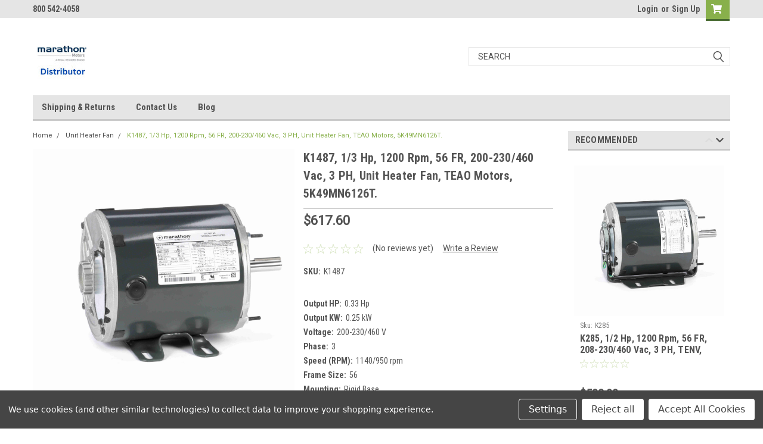

--- FILE ---
content_type: text/html; charset=UTF-8
request_url: https://marathon-motors.com/k1487-1-3-hp-1200-rpm-56-fr-200-230-460-vac-3-ph-unit-heater-fan-teao-motors-5k49mn6126t/
body_size: 26363
content:
<!DOCTYPE html>
<html class="no-js" lang="en">
<head>
    <title>K1487, 1/3 Hp, 1200 Rpm, 56 FR, 200-230/460 Vac, 3 PH, Unit Heater Fan, TEAO Motors,  5K49MN6126T.</title>
    <link rel="dns-prefetch preconnect" href="https://cdn11.bigcommerce.com/s-gq8tkd3u7a" crossorigin><link rel="dns-prefetch preconnect" href="https://fonts.googleapis.com/" crossorigin><link rel="dns-prefetch preconnect" href="https://fonts.gstatic.com/" crossorigin>
    <meta property="product:price:amount" content="617.6" /><meta property="product:price:currency" content="USD" /><meta property="og:url" content="https://marathon-motors.com/k1487-1-3-hp-1200-rpm-56-fr-200-230-460-vac-3-ph-unit-heater-fan-teao-motors-5k49mn6126t/" /><meta property="og:site_name" content="Marathon-Motors.com" /><link rel='canonical' href='https://marathon-motors.com/k1487-1-3-hp-1200-rpm-56-fr-200-230-460-vac-3-ph-unit-heater-fan-teao-motors-5k49mn6126t/' /><meta name='platform' content='bigcommerce.stencil' /><meta property="og:type" content="product" />
<meta property="og:title" content="K1487, 1/3 Hp, 1200 Rpm, 56 FR, 200-230/460 Vac, 3 PH, Unit Heater Fan, TEAO Motors,  5K49MN6126T." />
<meta property="og:image" content="https://cdn11.bigcommerce.com/s-gq8tkd3u7a/products/2721/images/1326/K1487__69515.1708564116.386.513.jpg?c=1" />
<meta property="og:availability" content="instock" />
<meta property="pinterest:richpins" content="enabled" />
    
     
    <link href="https://cdn11.bigcommerce.com/s-gq8tkd3u7a/product_images/marathon-motors-logo.jpg?t=1765556648" rel="shortcut icon">
    <meta name="viewport" content="width=device-width, initial-scale=1, maximum-scale=1">
    <script>
        // Change document class from no-js to js so we can detect this in css
        document.documentElement.className = document.documentElement.className.replace('no-js', 'js');
    </script>
    <script async src="https://cdn11.bigcommerce.com/s-gq8tkd3u7a/stencil/b1fcad50-7dc1-013c-5473-4a40eb7bf85f/dist/theme-bundle.head_async.js"></script>
    <link href="https://fonts.googleapis.com/css?family=Roboto+Condensed:400,700%7CRoboto:400,300&display=block" rel="stylesheet">
    <link data-stencil-stylesheet href="https://cdn11.bigcommerce.com/s-gq8tkd3u7a/stencil/b1fcad50-7dc1-013c-5473-4a40eb7bf85f/css/theme-e828cd50-b9a4-013e-a6d0-02a4e29b74e0.css" rel="stylesheet">
    <!-- Start Tracking Code for analytics_googleanalytics4 -->

<script data-cfasync="false" src="https://cdn11.bigcommerce.com/shared/js/google_analytics4_bodl_subscribers-358423becf5d870b8b603a81de597c10f6bc7699.js" integrity="sha256-gtOfJ3Avc1pEE/hx6SKj/96cca7JvfqllWA9FTQJyfI=" crossorigin="anonymous"></script>
<script data-cfasync="false">
  (function () {
    window.dataLayer = window.dataLayer || [];

    function gtag(){
        dataLayer.push(arguments);
    }

    function initGA4(event) {
         function setupGtag() {
            function configureGtag() {
                gtag('js', new Date());
                gtag('set', 'developer_id.dMjk3Nj', true);
                gtag('config', 'G-NKWSV0NDQL');
            }

            var script = document.createElement('script');

            script.src = 'https://www.googletagmanager.com/gtag/js?id=G-NKWSV0NDQL';
            script.async = true;
            script.onload = configureGtag;

            document.head.appendChild(script);
        }

        setupGtag();

        if (typeof subscribeOnBodlEvents === 'function') {
            subscribeOnBodlEvents('G-NKWSV0NDQL', true);
        }

        window.removeEventListener(event.type, initGA4);
    }

    gtag('consent', 'default', {"ad_storage":"denied","ad_user_data":"denied","ad_personalization":"denied","analytics_storage":"denied","functionality_storage":"denied"})
            

    var eventName = document.readyState === 'complete' ? 'consentScriptsLoaded' : 'DOMContentLoaded';
    window.addEventListener(eventName, initGA4, false);
  })()
</script>

<!-- End Tracking Code for analytics_googleanalytics4 -->

<!-- Start Tracking Code for analytics_siteverification -->

<meta name="google-site-verification" content="9_7C-OMLqDlvjlYfKCOxZBl8md23SwtmlfdgqE0TEcQ" />

<!-- End Tracking Code for analytics_siteverification -->


<script type="text/javascript" src="https://checkout-sdk.bigcommerce.com/v1/loader.js" defer ></script>
<script src="https://www.google.com/recaptcha/api.js" async defer></script>
<script>window.consentManagerStoreConfig = function () { return {"storeName":"Marathon-Motors.com","privacyPolicyUrl":"","writeKey":null,"improvedConsentManagerEnabled":true,"AlwaysIncludeScriptsWithConsentTag":true}; };</script>
<script type="text/javascript" src="https://cdn11.bigcommerce.com/shared/js/bodl-consent-32a446f5a681a22e8af09a4ab8f4e4b6deda6487.js" integrity="sha256-uitfaufFdsW9ELiQEkeOgsYedtr3BuhVvA4WaPhIZZY=" crossorigin="anonymous" defer></script>
<script type="text/javascript" src="https://cdn11.bigcommerce.com/shared/js/storefront/consent-manager-config-3013a89bb0485f417056882e3b5cf19e6588b7ba.js" defer></script>
<script type="text/javascript" src="https://cdn11.bigcommerce.com/shared/js/storefront/consent-manager-08633fe15aba542118c03f6d45457262fa9fac88.js" defer></script>
<script type="text/javascript">
var BCData = {"product_attributes":{"sku":"K1487","upc":null,"mpn":"5K49MN6126T","gtin":null,"weight":null,"base":true,"image":null,"price":{"without_tax":{"formatted":"$617.60","value":617.6,"currency":"USD"},"tax_label":"Tax"},"stock":null,"instock":true,"stock_message":null,"purchasable":true,"purchasing_message":null,"call_for_price_message":null}};
</script>
<script data-bc-cookie-consent="3" type="text/plain" src="//cdn.rlets.com/capture_configs/511/a82/b5f/5984c7c9c297af3d2ab511f.js" async="async"></script><script data-bc-cookie-consent="3" type="text/plain" async defer src="https://tools.luckyorange.com/core/lo.js?site-id=3c36c3da"></script><!-- Google tag (gtag.js) -->
<script data-bc-cookie-consent="3" type="text/plain" async src="https://www.googletagmanager.com/gtag/js?id=AW-1026405532"></script>
<script data-bc-cookie-consent="3" type="text/plain">
  window.dataLayer = window.dataLayer || [];
  function gtag(){dataLayer.push(arguments);}
  gtag('js', new Date());

  gtag('config', 'AW-1026405532');
</script><!-- Global site tag (gtag.js) - Google Ads: AW-944060370 -->
<script data-bc-cookie-consent="3" type="text/plain" async src="https://www.googletagmanager.com/gtag/js?id=AW-944060370"></script>
<script data-bc-cookie-consent="3" type="text/plain">
  window.dataLayer = window.dataLayer || [];
  function gtag(){dataLayer.push(arguments);}
  gtag('js', new Date());

  gtag('config', 'AW-944060370');
  gtag('set', 'developer_id.dMjk3Nj', true);
</script>
<!-- GA4 Code Start: View Product Content -->
<script data-bc-cookie-consent="3" type="text/plain">
  gtag('event', 'view_item', {
    send_to: 'AW-944060370',
    ecomm_pagetype: 'product',
    currency: 'USD',
    items: [{
      id: 'K1487',
      name: 'K1487, 1/3 Hp, 1200 Rpm, 56 FR, 200-230/460 Vac, 3 PH, Unit Heater Fan, TEAO Motors,  5K49MN6126T.',
      quantity: 1,
      google_business_vertical: 'retail',
      currency: "USD",
      price: 617.6,
    }],
    value: 617.6,
  });
</script>

 <script data-cfasync="false" src="https://microapps.bigcommerce.com/bodl-events/1.9.4/index.js" integrity="sha256-Y0tDj1qsyiKBRibKllwV0ZJ1aFlGYaHHGl/oUFoXJ7Y=" nonce="" crossorigin="anonymous"></script>
 <script data-cfasync="false" nonce="">

 (function() {
    function decodeBase64(base64) {
       const text = atob(base64);
       const length = text.length;
       const bytes = new Uint8Array(length);
       for (let i = 0; i < length; i++) {
          bytes[i] = text.charCodeAt(i);
       }
       const decoder = new TextDecoder();
       return decoder.decode(bytes);
    }
    window.bodl = JSON.parse(decodeBase64("[base64]"));
 })()

 </script>

<script nonce="">
(function () {
    var xmlHttp = new XMLHttpRequest();

    xmlHttp.open('POST', 'https://bes.gcp.data.bigcommerce.com/nobot');
    xmlHttp.setRequestHeader('Content-Type', 'application/json');
    xmlHttp.send('{"store_id":"1001651738","timezone_offset":"-8.0","timestamp":"2026-01-26T03:59:22.96706100Z","visit_id":"33a5bcfe-0d4d-42d8-963b-bde7ed579441","channel_id":1}');
})();
</script>

    
    
    
    
    
    
    
    
</head>
    <body id="body" class="product-page-layout  no-sidenav main  eleven-seventy       header-in-container  qty-box-visible">

        <!-- snippet location header -->
        <svg data-src="https://cdn11.bigcommerce.com/s-gq8tkd3u7a/stencil/b1fcad50-7dc1-013c-5473-4a40eb7bf85f/img/icon-sprite.svg" class="icons-svg-sprite"></svg>


        <div class="header-container sticky-header">
<div class="top-menu">
    <div class="content">

      <!-- NEW BUTTON TO TRIGGER MAIN NAV WHEN STICKY -->
      <!-- <div class="alt-toggle">
        <h2 class="container-header btn"><span class="down-arrrow burger-menu"><i class="burger open" aria-hidden="true"><svg><use xlink:href="#icon-Menu" /></svg></i><i class="menu close" aria-hidden="true"><svg><use xlink:href="#icon-close" /></svg></i></span></h2>
        <h2 class="container-header text"><span class="mega-shop-text"></span></h2>
      </div> -->

         <a href="#" class="mobileMenu-toggle" data-mobile-menu-toggle="menu">
            <span class="mobileMenu-toggleIcon">Toggle menu</span>
        </a>

        <!-- OPTIONAL SHORT MESSAGE LINK -->
        <!-- <div class="left">
          <a class="optional-message-link" href="">Put an optional message here.</a>
        </div> -->

        <div class="left phone-number">
                800 542-4058
        </div>

        


        <div class="right account-links">
            <ul>
                    <li class="navUser-item navUser-item--account">
                            <a class="navUser-action" href="/login.php"><!-- <i class="fa fa-user" aria-hidden="true"></i> --><a class="navUser-action login" href="/login.php">Login</a><span class="or-text">or</span><a class="navUser-action create" href="/login.php?action=create_account">Sign Up</a>
                     </li>
        <li class="navUser-item navUser-item--cart ">
            <a
                class="navUser-action"
                data-cart-preview
                data-dropdown="cart-preview-dropdown"
                data-options="align:right"
                href="/cart.php">
                <span class="navUser-item-cartLabel"><i class="cart-icon" aria-hidden="true"><svg><use xlink:href="#icon-cart" /></svg></i></span> <span class="countPill cart-quantity">0</span>
            </a>

            <div class="dropdown-menu" id="cart-preview-dropdown" data-dropdown-content aria-hidden="true"></div>
        </li>
            </ul>
        </div>
        <div class="clear"></div>
    </div>
</div>

<div class="header-container full-width  full-width in-container">
  <div class="header-padding">
  <div class="header-padding">
  <header class="header" role="banner">
        <div class="header-logo header-logo--left">
            <a href="https://marathon-motors.com/">
            <div class="header-logo-image-container">
                <img class="header-logo-image" src="https://cdn11.bigcommerce.com/s-gq8tkd3u7a/images/stencil/250x100/your_paragraph_text_1703636435__89420.original.jpg" alt="Marathon-Motors.com" title="Marathon-Motors.com">
            </div>
</a>
        </div>

  <div class="navPages-container inside-header left-logo search-container not-sticky" id="menu" data-menu>
    <nav class="navPages">
        <div class="navPages-quickSearch right searchbar">
            <div class="container">
    <!-- snippet location forms_search -->
    <form class="form" action="/search.php">
        <fieldset class="form-fieldset">
            <div class="form-field">
                <label class="u-hiddenVisually" for="search_query">Search</label>
                <input class="form-input" data-search-quick name="search_query" id="search_query" data-error-message="Search field cannot be empty." placeholder="Search" autocomplete="off">
                <div class="search-icon"><svg class="header-icon search-icon" title="submit" alt="submit"><use xlink:href="#icon-search"></use></svg></div>
                <input class="button button--primary form-prefixPostfix-button--postfix" type="submit" value="">
            </div>
        </fieldset>
        <div class="clear"></div>
    </form>
    <div id="search-action-buttons" class="search-buttons-container">
      <div class="align-right">
      <!-- <a href="#" class="reset quicksearch" aria-label="reset search" role="button" style="inline-block;">
        <span class="reset" aria-hidden="true">Reset Search</span>
      </a> -->
      <a href="#" class="modal-close custom-quick-search" aria-label="Close" role="button" style="inline-block;">
        <span aria-hidden="true">&#215;</span>
      </a>
      <div class="clear"></div>
      </div>
      <div class="clear"></div>
    </div>
      <section id="quickSearch" class="quickSearchResults" data-bind="html: results">
      </section>
      <div class="clear"></div>
</div>
        </div>
    </nav>
</div>
<div class="clear"></div>
<div class="mobile-menu navPages-container" id="menu" data-menu>
  <div class="currency-converter">
    <ul class="navPages-list navPages-list--user">
    </ul>
  </div>
        <nav class="navPages">
    <div class="navPages-quickSearch right searchbar">
        <div class="container">
    <!-- snippet location forms_search -->
    <form class="form" action="/search.php">
        <fieldset class="form-fieldset">
            <div class="form-field">
                <label class="u-hiddenVisually" for="search_query">Search</label>
                <input class="form-input" data-search-quick name="search_query" id="search_query" data-error-message="Search field cannot be empty." placeholder="Search" autocomplete="off">
                <div class="search-icon"><svg class="header-icon search-icon" title="submit" alt="submit"><use xlink:href="#icon-search"></use></svg></div>
                <input class="button button--primary form-prefixPostfix-button--postfix" type="submit" value="">
            </div>
        </fieldset>
        <div class="clear"></div>
    </form>
    <div id="search-action-buttons" class="search-buttons-container">
      <div class="align-right">
      <!-- <a href="#" class="reset quicksearch" aria-label="reset search" role="button" style="inline-block;">
        <span class="reset" aria-hidden="true">Reset Search</span>
      </a> -->
      <a href="#" class="modal-close custom-quick-search" aria-label="Close" role="button" style="inline-block;">
        <span aria-hidden="true">&#215;</span>
      </a>
      <div class="clear"></div>
      </div>
      <div class="clear"></div>
    </div>
      <section id="quickSearch" class="quickSearchResults" data-bind="html: results">
      </section>
      <div class="clear"></div>
</div>
    </div>
    <ul class="navPages-list">
        <div class="nav-align">
        <div class="custom-pages-nav">
          <div id="desktop-menu">
            <h2 class="container-header mobile">Main Menu</h2>
                <li class="navPages-item">
                    <a class="navPages-action" href="https://marathon-motors.com/shipping-returns/">Shipping &amp; Returns</a>
                </li>
                <li class="navPages-item">
                    <a class="navPages-action" href="https://marathon-motors.com/contact-us/">Contact Us</a>
                </li>
                <li class="navPages-item">
                    <a class="navPages-action" href="https://marathon-motors.com/blog/">Blog</a>
                </li>
          </div>
            <div id="mobile-menu">
              <div class="category-menu">
                <h2 class="container-header mobile">Shop By Category</h2>
                  <li class="navPages-item mobile">
                    <a class="navPages-action" href="https://marathon-motors.com/agricultural-motor/">Agricultural Motor</a>
                  </li>
                  <li class="navPages-item mobile">
                    <a class="navPages-action" href="https://marathon-motors.com/air-compressor-motor/">Air Compressor Motor</a>
                  </li>
                  <li class="navPages-item mobile">
                    <a class="navPages-action" href="https://marathon-motors.com/automotive-duty-motor/">Automotive Duty Motor</a>
                  </li>
                  <li class="navPages-item mobile">
                    <a class="navPages-action" href="https://marathon-motors.com/capacitor-start-motor/">Capacitor Start Motor</a>
                  </li>
                  <li class="navPages-item mobile">
                    <a class="navPages-action" href="https://marathon-motors.com/carbonator-pump-motor/">Carbonator Pump Motor</a>
                  </li>
                  <li class="navPages-item mobile">
                    <a class="navPages-action" href="https://marathon-motors.com/cast-iron-motor/">Cast Iron Motor</a>
                  </li>
                  <li class="navPages-item mobile">
                    <a class="navPages-action" href="https://marathon-motors.com/close-coupled-pump-motor/">Close-Coupled Pump Motor</a>
                  </li>
                  <li class="navPages-item mobile">
                    <a class="navPages-action" href="https://marathon-motors.com/cooling-tower-motor/">Cooling Tower Motor</a>
                  </li>
                  <li class="navPages-item mobile">
                    <a class="navPages-action" href="https://marathon-motors.com/crop-dryer-motor/">Crop Dryer Motor</a>
                  </li>
                  <li class="navPages-item mobile">
                    <a class="navPages-action" href="https://marathon-motors.com/crusher-duty-motor/">Crusher Duty Motor</a>
                  </li>
                  <li class="navPages-item mobile">
                    <a class="navPages-action" href="https://marathon-motors.com/definite-purpose-ac/">Definite Purpose AC</a>
                  </li>
                  <li class="navPages-item mobile">
                    <a class="navPages-action" href="https://marathon-motors.com/endurance-series/">Endurance Series</a>
                  </li>
                  <li class="navPages-item mobile">
                    <a class="navPages-action" href="https://marathon-motors.com/feather-picker-motor/">Feather Picker Motor</a>
                  </li>
                  <li class="navPages-item mobile">
                    <a class="navPages-action" href="https://marathon-motors.com/fire-pump-motor/">Fire Pump Motor</a>
                  </li>
                  <li class="navPages-item mobile">
                    <a class="navPages-action" href="https://marathon-motors.com/grain-stirring-motor/">Grain Stirring Motor</a>
                  </li>
                  <li class="navPages-item mobile">
                    <a class="navPages-action" href="https://marathon-motors.com/grain-string-motor/">Grain String Motor</a>
                  </li>
                  <li class="navPages-item mobile">
                    <a class="navPages-action" href="https://marathon-motors.com/kiln-duty-motor/">Kiln Duty Motor</a>
                  </li>
                  <li class="navPages-item mobile">
                    <a class="navPages-action" href="https://marathon-motors.com/multispeed-motor/">Multispeed Motor</a>
                  </li>
                  <li class="navPages-item mobile">
                    <a class="navPages-action" href="https://marathon-motors.com/oil-well-pump/">Oil Well Pump</a>
                  </li>
                  <li class="navPages-item mobile">
                    <a class="navPages-action" href="https://marathon-motors.com/pressure-washer-motor/">Pressure Washer Motor</a>
                  </li>
                  <li class="navPages-item mobile">
                    <a class="navPages-action" href="https://marathon-motors.com/shop-all/">Shop All</a>
                  </li>
                  <li class="navPages-item mobile">
                    <a class="navPages-action" href="https://marathon-motors.com/special-voltage-motor/">Special Voltage Motor</a>
                  </li>
                  <li class="navPages-item mobile">
                    <a class="navPages-action" href="https://marathon-motors.com/unit-heater-fan/">Unit Heater Fan</a>
                  </li>
                  <li class="navPages-item mobile">
                    <a class="navPages-action" href="https://marathon-motors.com/washdown-pump-motor/">Washdown Pump Motor</a>
                  </li>
                  <li class="navPages-item mobile">
                    <a class="navPages-action" href="https://marathon-motors.com/general-purpose-single-phase-drip-proof/">General Purpose Single Phase Drip Proof </a>
                  </li>
                  <li class="navPages-item mobile">
                    <a class="navPages-action" href="https://marathon-motors.com/general-purpose-single-phase-totally-enclosed/">General Purpose Single Phase Totally Enclosed</a>
                  </li>
                  <li class="navPages-item mobile">
                    <a class="navPages-action" href="https://marathon-motors.com/general-purpose-three-phase-drip-proof/">General Purpose Three Phase Drip Proof </a>
                  </li>
                  <li class="navPages-item mobile">
                    <a class="navPages-action" href="https://marathon-motors.com/general-purpose-three-phase-totally-enclosed/">General Purpose Three Phase Totally Enclosed</a>
                  </li>
                  <li class="navPages-item mobile">
                    <a class="navPages-action" href="https://marathon-motors.com/severe-duty-motors/">Severe Duty Motors</a>
                  </li>
                  <li class="navPages-item mobile">
                    <a class="navPages-action" href="https://marathon-motors.com/explosion-proof-motors/">Explosion Proof Motors</a>
                  </li>
                  <li class="navPages-item mobile">
                    <a class="navPages-action" href="https://marathon-motors.com/inverter-duty-motor/">Inverter Duty Motor</a>
                  </li>
                  <li class="navPages-item mobile">
                    <a class="navPages-action" href="https://marathon-motors.com/fan-and-blower-motors/">Fan and Blower Motors </a>
                  </li>
                  <li class="navPages-item mobile">
                    <a class="navPages-action" href="https://marathon-motors.com/permanent-magnet-ac-motors/">Permanent Magnet AC Motors</a>
                  </li>
                  <li class="navPages-item mobile">
                    <a class="navPages-action" href="https://marathon-motors.com/permanent-magnet-dc-motors/">Permanent Magnet DC Motors</a>
                  </li>
                  <li class="navPages-item mobile">
                    <a class="navPages-action" href="https://marathon-motors.com/iec-metric-motors/">IEC Metric Motors</a>
                  </li>
                  <li class="navPages-item mobile">
                    <a class="navPages-action" href="https://marathon-motors.com/brakemotors/">Brakemotors</a>
                  </li>
                  <li class="navPages-item mobile">
                    <a class="navPages-action" href="https://marathon-motors.com/farm-duty-motors/">Farm Duty Motors</a>
                  </li>
                  <li class="navPages-item mobile">
                    <a class="navPages-action" href="https://marathon-motors.com/hvac-motors/">HVAC Motors</a>
                  </li>
                  <li class="navPages-item mobile">
                    <a class="navPages-action" href="https://marathon-motors.com/pump-motors/">Pump Motors</a>
                  </li>
                  <li class="navPages-item mobile">
                    <a class="navPages-action" href="https://marathon-motors.com/century-pool-motors/">Century Pool Motors</a>
                  </li>
              </div>

            <div class="brand-menu">
              <h2 class="container-header mobile">Shop By Brand</h2>
                  <li class="navPages-item mobile">
                    <a class="navPages-action" href="/brands/">View all Brands</a>
                  </li>
            <div class="clear"></div>
          </div>

          </div>
        </div>
    </ul>
    <ul class="navPages-list navPages-list--user">
        <li class="navPages-item">
            <a class="navPages-action" href="/giftcertificates.php">Gift Certificates</a>
        </li>
            <li class="navPages-item">
                <a class="navPages-action" href="/login.php">Login</a> or <a class="navPages-action" href="/login.php?action=create_account">Sign Up</a>
            </li>
    </ul>
</nav>
</div>
</header>
</div>
</div>
</div>

<div class="main-nav-container  in-container">
  <div class="navPages-container main-nav" id="menu" data-menu>
        <nav class="navPages">
    <div class="navPages-quickSearch right searchbar">
        <div class="container">
    <!-- snippet location forms_search -->
    <form class="form" action="/search.php">
        <fieldset class="form-fieldset">
            <div class="form-field">
                <label class="u-hiddenVisually" for="search_query">Search</label>
                <input class="form-input" data-search-quick name="search_query" id="search_query" data-error-message="Search field cannot be empty." placeholder="Search" autocomplete="off">
                <div class="search-icon"><svg class="header-icon search-icon" title="submit" alt="submit"><use xlink:href="#icon-search"></use></svg></div>
                <input class="button button--primary form-prefixPostfix-button--postfix" type="submit" value="">
            </div>
        </fieldset>
        <div class="clear"></div>
    </form>
    <div id="search-action-buttons" class="search-buttons-container">
      <div class="align-right">
      <!-- <a href="#" class="reset quicksearch" aria-label="reset search" role="button" style="inline-block;">
        <span class="reset" aria-hidden="true">Reset Search</span>
      </a> -->
      <a href="#" class="modal-close custom-quick-search" aria-label="Close" role="button" style="inline-block;">
        <span aria-hidden="true">&#215;</span>
      </a>
      <div class="clear"></div>
      </div>
      <div class="clear"></div>
    </div>
      <section id="quickSearch" class="quickSearchResults" data-bind="html: results">
      </section>
      <div class="clear"></div>
</div>
    </div>
    <ul class="navPages-list">
        <div class="nav-align">
        <div class="custom-pages-nav">
          <div id="desktop-menu">
            <h2 class="container-header mobile">Main Menu</h2>
                <li class="navPages-item">
                    <a class="navPages-action" href="https://marathon-motors.com/shipping-returns/">Shipping &amp; Returns</a>
                </li>
                <li class="navPages-item">
                    <a class="navPages-action" href="https://marathon-motors.com/contact-us/">Contact Us</a>
                </li>
                <li class="navPages-item">
                    <a class="navPages-action" href="https://marathon-motors.com/blog/">Blog</a>
                </li>
          </div>
            <div id="mobile-menu">
              <div class="category-menu">
                <h2 class="container-header mobile">Shop By Category</h2>
                  <li class="navPages-item mobile">
                    <a class="navPages-action" href="https://marathon-motors.com/agricultural-motor/">Agricultural Motor</a>
                  </li>
                  <li class="navPages-item mobile">
                    <a class="navPages-action" href="https://marathon-motors.com/air-compressor-motor/">Air Compressor Motor</a>
                  </li>
                  <li class="navPages-item mobile">
                    <a class="navPages-action" href="https://marathon-motors.com/automotive-duty-motor/">Automotive Duty Motor</a>
                  </li>
                  <li class="navPages-item mobile">
                    <a class="navPages-action" href="https://marathon-motors.com/capacitor-start-motor/">Capacitor Start Motor</a>
                  </li>
                  <li class="navPages-item mobile">
                    <a class="navPages-action" href="https://marathon-motors.com/carbonator-pump-motor/">Carbonator Pump Motor</a>
                  </li>
                  <li class="navPages-item mobile">
                    <a class="navPages-action" href="https://marathon-motors.com/cast-iron-motor/">Cast Iron Motor</a>
                  </li>
                  <li class="navPages-item mobile">
                    <a class="navPages-action" href="https://marathon-motors.com/close-coupled-pump-motor/">Close-Coupled Pump Motor</a>
                  </li>
                  <li class="navPages-item mobile">
                    <a class="navPages-action" href="https://marathon-motors.com/cooling-tower-motor/">Cooling Tower Motor</a>
                  </li>
                  <li class="navPages-item mobile">
                    <a class="navPages-action" href="https://marathon-motors.com/crop-dryer-motor/">Crop Dryer Motor</a>
                  </li>
                  <li class="navPages-item mobile">
                    <a class="navPages-action" href="https://marathon-motors.com/crusher-duty-motor/">Crusher Duty Motor</a>
                  </li>
                  <li class="navPages-item mobile">
                    <a class="navPages-action" href="https://marathon-motors.com/definite-purpose-ac/">Definite Purpose AC</a>
                  </li>
                  <li class="navPages-item mobile">
                    <a class="navPages-action" href="https://marathon-motors.com/endurance-series/">Endurance Series</a>
                  </li>
                  <li class="navPages-item mobile">
                    <a class="navPages-action" href="https://marathon-motors.com/feather-picker-motor/">Feather Picker Motor</a>
                  </li>
                  <li class="navPages-item mobile">
                    <a class="navPages-action" href="https://marathon-motors.com/fire-pump-motor/">Fire Pump Motor</a>
                  </li>
                  <li class="navPages-item mobile">
                    <a class="navPages-action" href="https://marathon-motors.com/grain-stirring-motor/">Grain Stirring Motor</a>
                  </li>
                  <li class="navPages-item mobile">
                    <a class="navPages-action" href="https://marathon-motors.com/grain-string-motor/">Grain String Motor</a>
                  </li>
                  <li class="navPages-item mobile">
                    <a class="navPages-action" href="https://marathon-motors.com/kiln-duty-motor/">Kiln Duty Motor</a>
                  </li>
                  <li class="navPages-item mobile">
                    <a class="navPages-action" href="https://marathon-motors.com/multispeed-motor/">Multispeed Motor</a>
                  </li>
                  <li class="navPages-item mobile">
                    <a class="navPages-action" href="https://marathon-motors.com/oil-well-pump/">Oil Well Pump</a>
                  </li>
                  <li class="navPages-item mobile">
                    <a class="navPages-action" href="https://marathon-motors.com/pressure-washer-motor/">Pressure Washer Motor</a>
                  </li>
                  <li class="navPages-item mobile">
                    <a class="navPages-action" href="https://marathon-motors.com/shop-all/">Shop All</a>
                  </li>
                  <li class="navPages-item mobile">
                    <a class="navPages-action" href="https://marathon-motors.com/special-voltage-motor/">Special Voltage Motor</a>
                  </li>
                  <li class="navPages-item mobile">
                    <a class="navPages-action" href="https://marathon-motors.com/unit-heater-fan/">Unit Heater Fan</a>
                  </li>
                  <li class="navPages-item mobile">
                    <a class="navPages-action" href="https://marathon-motors.com/washdown-pump-motor/">Washdown Pump Motor</a>
                  </li>
                  <li class="navPages-item mobile">
                    <a class="navPages-action" href="https://marathon-motors.com/general-purpose-single-phase-drip-proof/">General Purpose Single Phase Drip Proof </a>
                  </li>
                  <li class="navPages-item mobile">
                    <a class="navPages-action" href="https://marathon-motors.com/general-purpose-single-phase-totally-enclosed/">General Purpose Single Phase Totally Enclosed</a>
                  </li>
                  <li class="navPages-item mobile">
                    <a class="navPages-action" href="https://marathon-motors.com/general-purpose-three-phase-drip-proof/">General Purpose Three Phase Drip Proof </a>
                  </li>
                  <li class="navPages-item mobile">
                    <a class="navPages-action" href="https://marathon-motors.com/general-purpose-three-phase-totally-enclosed/">General Purpose Three Phase Totally Enclosed</a>
                  </li>
                  <li class="navPages-item mobile">
                    <a class="navPages-action" href="https://marathon-motors.com/severe-duty-motors/">Severe Duty Motors</a>
                  </li>
                  <li class="navPages-item mobile">
                    <a class="navPages-action" href="https://marathon-motors.com/explosion-proof-motors/">Explosion Proof Motors</a>
                  </li>
                  <li class="navPages-item mobile">
                    <a class="navPages-action" href="https://marathon-motors.com/inverter-duty-motor/">Inverter Duty Motor</a>
                  </li>
                  <li class="navPages-item mobile">
                    <a class="navPages-action" href="https://marathon-motors.com/fan-and-blower-motors/">Fan and Blower Motors </a>
                  </li>
                  <li class="navPages-item mobile">
                    <a class="navPages-action" href="https://marathon-motors.com/permanent-magnet-ac-motors/">Permanent Magnet AC Motors</a>
                  </li>
                  <li class="navPages-item mobile">
                    <a class="navPages-action" href="https://marathon-motors.com/permanent-magnet-dc-motors/">Permanent Magnet DC Motors</a>
                  </li>
                  <li class="navPages-item mobile">
                    <a class="navPages-action" href="https://marathon-motors.com/iec-metric-motors/">IEC Metric Motors</a>
                  </li>
                  <li class="navPages-item mobile">
                    <a class="navPages-action" href="https://marathon-motors.com/brakemotors/">Brakemotors</a>
                  </li>
                  <li class="navPages-item mobile">
                    <a class="navPages-action" href="https://marathon-motors.com/farm-duty-motors/">Farm Duty Motors</a>
                  </li>
                  <li class="navPages-item mobile">
                    <a class="navPages-action" href="https://marathon-motors.com/hvac-motors/">HVAC Motors</a>
                  </li>
                  <li class="navPages-item mobile">
                    <a class="navPages-action" href="https://marathon-motors.com/pump-motors/">Pump Motors</a>
                  </li>
                  <li class="navPages-item mobile">
                    <a class="navPages-action" href="https://marathon-motors.com/century-pool-motors/">Century Pool Motors</a>
                  </li>
              </div>

            <div class="brand-menu">
              <h2 class="container-header mobile">Shop By Brand</h2>
                  <li class="navPages-item mobile">
                    <a class="navPages-action" href="/brands/">View all Brands</a>
                  </li>
            <div class="clear"></div>
          </div>

          </div>
        </div>
    </ul>
    <ul class="navPages-list navPages-list--user">
        <li class="navPages-item">
            <a class="navPages-action" href="/giftcertificates.php">Gift Certificates</a>
        </li>
            <li class="navPages-item">
                <a class="navPages-action" href="/login.php">Login</a> or <a class="navPages-action" href="/login.php?action=create_account">Sign Up</a>
            </li>
    </ul>
</nav>
  </div>
</div>
</div>
<div data-content-region="header_bottom--global"></div>
</div>
        <div class="body content" data-currency-code="USD">
     
    <div class="container main">
        <div data-content-region="product_below_menu--global"></div> 
<div data-content-region="product_below_menu"></div>
<div class="recommended-visibility">
    <div class="product main left   no-sidenav">
      <div class="recommended-position">
          <div class="product-schema">
  <div id="product-page-no-sidenav">
  <ul class="breadcrumbs">
        <li class="breadcrumb ">
                <a href="https://marathon-motors.com/" class="breadcrumb-label">Home</a>
        </li>
        <li class="breadcrumb ">
                <a href="https://marathon-motors.com/unit-heater-fan/" class="breadcrumb-label">Unit Heater Fan</a>
        </li>
        <li class="breadcrumb is-active">
                <a href="https://marathon-motors.com/k1487-1-3-hp-1200-rpm-56-fr-200-230-460-vac-3-ph-unit-heater-fan-teao-motors-5k49mn6126t/" class="breadcrumb-label">K1487, 1/3 Hp, 1200 Rpm, 56 FR, 200-230/460 Vac, 3 PH, Unit Heater Fan, TEAO Motors,  5K49MN6126T.</a>
        </li>
</ul>

    <div class="productView thumbnail-unclicked qty-box-visible" >
 
    <!-- PRODUCT MAIN & THUMBNAILS CONTAINER -->
    <div id="product-images-container">
      <!-- MAIN PRODUCT IMAGE CONTAINER -->
      <div class="main-image-container">
        <div class="productImageSlider slider-for">
            <li class="productView-images" data-image-gallery>
              <figure class="productView-image fancy-gallery" rel="productImages" data-fancybox="gallery" data-image-gallery-main
                  href="https://cdn11.bigcommerce.com/s-gq8tkd3u7a/images/stencil/1280x1280/products/2721/1326/K1487__69515.1708564116.jpg?c=1"
                  data-image-gallery-new-image-url="https://cdn11.bigcommerce.com/s-gq8tkd3u7a/images/stencil/1280x1280/products/2721/1326/K1487__69515.1708564116.jpg?c=1"
                  data-image-gallery-zoom-image-url="https://cdn11.bigcommerce.com/s-gq8tkd3u7a/images/stencil/1280x1280/products/2721/1326/K1487__69515.1708564116.jpg?c=1">
                    <div class="mobile-magnify">
                      <div class="magnify-icon"><svg class="magnify-icon" title="zoom" alt="zoom"><use xlink:href="#icon-search"></use></svg></div>
                    </div>
                  <img src="https://cdn11.bigcommerce.com/s-gq8tkd3u7a/images/stencil/1280x1280/products/2721/1326/K1487__69515.1708564116.jpg?c=1" alt="K1487, 1/3 Hp, 1200 Rpm, 56 FR, 200-230/460 Vac, 3 PH, Unit Heater Fan, TEAO Motors,  5K49MN6126T." title="K1487, 1/3 Hp, 1200 Rpm, 56 FR, 200-230/460 Vac, 3 PH, Unit Heater Fan, TEAO Motors,  5K49MN6126T.">
                </figure>
            </li>
          <div class="clear"></div>
        </div>
        <div class="clear"></div>
      </div>
      <div class="clear"></div>

      <!-- PRODUCT IMAGE THUMBNAIL CAROUSEL -->
      <div class="slider-nav" style="display: none;">
          <img class="thumbnail-images" src="https://cdn11.bigcommerce.com/s-gq8tkd3u7a/images/stencil/100x100/products/2721/1326/K1487__69515.1708564116.jpg?c=1" alt="K1487, 1/3 Hp, 1200 Rpm, 56 FR, 200-230/460 Vac, 3 PH, Unit Heater Fan, TEAO Motors,  5K49MN6126T." title="K1487, 1/3 Hp, 1200 Rpm, 56 FR, 200-230/460 Vac, 3 PH, Unit Heater Fan, TEAO Motors,  5K49MN6126T.">
      </div>

    </div>



    <section class="productView-details  price-visibility sale-label-active brand-sku-active brand-active  brand-sku-active sku-active     msrp-hidden   before-sale-price-visible    card-title-two-lines     ">
     <div class="productView-product">
         <h1 class="productView-title">K1487, 1/3 Hp, 1200 Rpm, 56 FR, 200-230/460 Vac, 3 PH, Unit Heater Fan, TEAO Motors,  5K49MN6126T.</h1>

         <div class="productView-price">
                 
      <div class="msrp-sale-regular-price-section withoutTax">
        <div class="price-section price-section--withoutTax rrp-price--withoutTax" style="display: none;">
            <span class="price-label">MSRP:</span>
            <span data-product-rrp-price-without-tax class="price price--rrp">
                
            </span>
        </div>
        </div>
        <div class="price-section price-section--withoutTax current-price regular-price">
            <span class="price-label" >
                
            </span>

              <span class="price-label price-now-label" style="display: none;">
                Now:
              </span>

            <span data-product-price-without-tax class="price price--withoutTax">$617.60</span>
            

         <div class="price-section price-section--saving price" style="display: none;">
                <span class="price">(You save</span>
                <span data-product-price-saved class="price price--saving">
                    
                </span>
                <span class="price">)</span>
         </div>
         </div>
         <div data-content-region="product_below_price--global"></div>
         <div data-content-region="product_below_price"><div data-layout-id="92b22e41-b680-40db-b323-e427d5a37460">       <div data-widget-id="555aa06a-004a-4655-a651-ed6e904c6fc7" data-placement-id="ceb04901-08cc-4a4c-a124-10c8a6a7fd22" data-placement-status="ACTIVE"><style media="screen">
  #banner-region- {
    display: block;
    width: 100%;
    max-width: 545px;
  }
</style>

<div id="banner-region-">
  <div data-pp-message="" data-pp-style-logo-position="left" data-pp-style-logo-type="inline" data-pp-style-text-color="black" data-pp-style-text-size="12" id="paypal-commerce-proddetails-messaging-banner">
  </div>
  <script defer="" nonce="">
    (function () {
      // Price container with data-product-price-with-tax has bigger priority for product amount calculations
      const priceContainer = document.querySelector('[data-product-price-with-tax]')?.innerText
        ? document.querySelector('[data-product-price-with-tax]')
        : document.querySelector('[data-product-price-without-tax]');

      if (priceContainer) {
        renderMessageIfPossible();

        const config = {
          childList: true,    // Observe direct child elements
          subtree: true,      // Observe all descendants
          attributes: false,  // Do not observe attribute changes
        };

        const observer = new MutationObserver((mutationsList) => {
          if (mutationsList.length > 0) {
            renderMessageIfPossible();
          }
        });

        observer.observe(priceContainer, config);
      }

      function renderMessageIfPossible() {
        const amount = getPriceAmount(priceContainer.innerText)[0];

        if (amount) {
          renderMessage({ amount });
        }
      }

      function getPriceAmount(text) {
        /*
         INFO:
         - extracts a string from a pattern: [number][separator][number][separator]...
           [separator] - any symbol but a digit, including whitespaces
         */
        const pattern = /\d+(?:[^\d]\d+)+(?!\d)/g;
        const matches = text.match(pattern);
        const results = [];

        // if there are no matches
        if (!matches?.length) {
          const amount = text.replace(/[^\d]/g, '');

          if (!amount) return results;

          results.push(amount);

          return results;
        }

        matches.forEach(str => {
          const sepIndexes = [];

          for (let i = 0; i < str.length; i++) {
            // find separator index and push to array
            if (!/\d/.test(str[i])) {
              sepIndexes.push(i);
            }
          }
          if (sepIndexes.length === 0) return;
          // assume the last separator is the decimal
          const decIndex = sepIndexes[sepIndexes.length - 1];

          // cut the substr to the separator with replacing non-digit chars
          const intSubstr = str.slice(0, decIndex).replace(/[^\d]/g, '');
          // cut the substr after the separator with replacing non-digit chars
          const decSubstr = str.slice(decIndex + 1).replace(/[^\d]/g, '');

          if (!intSubstr) return;

          const amount = decSubstr ? `${intSubstr}.${decSubstr}` : intSubstr;
          // to get floating point number
          const number = parseFloat(amount);

          if (!isNaN(number)) {
            results.push(String(number));
          }
        });

        return results;
      }

      function loadScript(src, attributes) {
        return new Promise((resolve, reject) => {
          const scriptTag = document.createElement('script');

          if (attributes) {
            Object.keys(attributes)
                    .forEach(key => {
                      scriptTag.setAttribute(key, attributes[key]);
                    });
          }

          scriptTag.type = 'text/javascript';
          scriptTag.src = src;

          scriptTag.onload = () => resolve();
          scriptTag.onerror = event => {
            reject(event);
          };

          document.head.appendChild(scriptTag);
        });
      }

      function renderMessage(objectParams) {
        const paypalSdkScriptConfig = getPayPalSdkScriptConfig();

        const options = transformConfig(paypalSdkScriptConfig.options);
        const attributes = transformConfig(paypalSdkScriptConfig.attributes);

        const messageProps = { placement: 'product', ...objectParams };

        const renderPayPalMessagesComponent = (paypal) => {
          paypal.Messages(messageProps).render('#paypal-commerce-proddetails-messaging-banner');
        };

        if (options['client-id'] && options['merchant-id']) {
          if (!window.paypalMessages) {
            const paypalSdkUrl = 'https://www.paypal.com/sdk/js';
            const scriptQuery = new URLSearchParams(options).toString();
            const scriptSrc = `${paypalSdkUrl}?${scriptQuery}`;

            loadScript(scriptSrc, attributes).then(() => {
              renderPayPalMessagesComponent(window.paypalMessages);
            });
          } else {
            renderPayPalMessagesComponent(window.paypalMessages)
          }
        }
      }

      function transformConfig(config) {
        let transformedConfig = {};

        const keys = Object.keys(config);

        keys.forEach((key) => {
          const value = config[key];

          if (
                  value === undefined ||
                  value === null ||
                  value === '' ||
                  (Array.isArray(value) && value.length === 0)
          ) {
            return;
          }

          transformedConfig = {
            ...transformedConfig,
            [key]: Array.isArray(value) ? value.join(',') : value,
          };
        });

        return transformedConfig;
      }

      function getPayPalSdkScriptConfig() {
        const attributionId = '';
        const currencyCode = 'USD';
        const clientId = 'AQ3RkiNHQ53oodRlTz7z-9ETC9xQNUgOLHjVDII9sgnF19qLXJzOwShAxcFW7OT7pVEF5B9bwjIArOvE';
        const merchantId = 'M665FGDMYRXNS';
        const isDeveloperModeApplicable = ''.indexOf('true') !== -1;
        const buyerCountry = '';

        return {
          options: {
            'client-id': clientId,
            'merchant-id': merchantId,
            components: ['messages'],
            currency: currencyCode,
            ...(isDeveloperModeApplicable && { 'buyer-country': buyerCountry }),
          },
          attributes: {
            'data-namespace': 'paypalMessages',
            'data-partner-attribution-id': attributionId,
          },
        };
      }
    })();
  </script>
</div>
</div>
</div></div>

         <div class="productView-rating">
                    
                            <span class="icon icon--ratingEmpty">
            <svg>
                <use xlink:href="#icon-star" />
            </svg>
        </span>
        <span class="icon icon--ratingEmpty">
            <svg>
                <use xlink:href="#icon-star" />
            </svg>
        </span>
        <span class="icon icon--ratingEmpty">
            <svg>
                <use xlink:href="#icon-star" />
            </svg>
        </span>
        <span class="icon icon--ratingEmpty">
            <svg>
                <use xlink:href="#icon-star" />
            </svg>
        </span>
        <span class="icon icon--ratingEmpty">
            <svg>
                <use xlink:href="#icon-star" />
            </svg>
        </span>
<!-- snippet location product_rating -->
                    <span class="productView-reviewLink reviewList">
                            (No reviews yet)
                    </span>
                    <span class="productView-reviewLink">
                        <a href="https://marathon-motors.com/k1487-1-3-hp-1200-rpm-56-fr-200-230-460-vac-3-ph-unit-heater-fan-teao-motors-5k49mn6126t/"
                           data-reveal-id="modal-review-form">
                           Write a Review
                        </a>
                    </span>
            </div>
         
         <dl class="productView-info">
                 <dt class="productView-info-name">SKU:</dt>
                 <dd class="productView-info-value" data-product-sku>K1487</dd>


                    <div class="productView-info-bulkPricing">
                                                <div class="clear"></div>
                    </div>

                 <dt class="productView-info-name">Output HP:</dt>
                 <dd class="productView-info-value">0.33 Hp</dd>
                 <dt class="productView-info-name">Output KW:</dt>
                 <dd class="productView-info-value">0.25 kW</dd>
                 <dt class="productView-info-name">Voltage:</dt>
                 <dd class="productView-info-value">200-230/460 V</dd>
                 <dt class="productView-info-name">Phase:</dt>
                 <dd class="productView-info-value">3</dd>
                 <dt class="productView-info-name">Speed (RPM):</dt>
                 <dd class="productView-info-value">1140/950 rpm</dd>
                 <dt class="productView-info-name">Frame Size:</dt>
                 <dd class="productView-info-value">56</dd>
                 <dt class="productView-info-name">Mounting:</dt>
                 <dd class="productView-info-value">Rigid Base</dd>
                 <dt class="productView-info-name">Enclosure:</dt>
                 <dd class="productView-info-value">Totally Enclosed Non Ventilated</dd>
                 <dt class="productView-info-name">Product Drawings1:</dt>
                 <dd class="productView-info-value">K1487.pdf</dd>
         </dl>
     </div>


     <section class="productView-details product-options">
      <div class="productView-options">
      <form class="form" method="post" action="https://marathon-motors.com/cart.php" enctype="multipart/form-data"
            data-cart-item-add>
          <input type="hidden" name="action" value="add">
          <input type="hidden" name="product_id" value="2721"/>
          <div data-product-option-change style="display:none;">
              


          </div>
          <div class="form-field form-field--stock u-hiddenVisually">
              <label class="form-label form-label--alternate">
                  Current Stock:
                  <span data-product-stock></span>
              </label>
          </div>
          <div class="alertBox productAttributes-message" style="display:none">
    <div class="alertBox-column alertBox-icon">
        <icon glyph="ic-success" class="icon" aria-hidden="true"><svg xmlns="http://www.w3.org/2000/svg" width="24" height="24" viewBox="0 0 24 24"><path d="M12 2C6.48 2 2 6.48 2 12s4.48 10 10 10 10-4.48 10-10S17.52 2 12 2zm1 15h-2v-2h2v2zm0-4h-2V7h2v6z"></path></svg></icon>
    </div>
    <p class="alertBox-column alertBox-message"></p>
</div>

<div id="add-to-cart-wrapper" class=" qty-box-visible" >
        <div class="form-field form-field--increments">
            <label class="form-label form-label--alternate"
                   for="qty[]">Quantity:</label>
                <div class="form-increment" data-quantity-change>
                    <button class="button button--icon" data-action="dec">
                        <span class="is-srOnly">Decrease Quantity:</span>
                        <i class="icon" aria-hidden="true">
                            <svg>
                                <use xlink:href="#icon-keyboard-arrow-down"/>
                            </svg>
                        </i>
                    </button>
                    <input class="form-input form-input--incrementTotal"
                           id="qty[]"
                           name="qty[]"
                           type="tel"
                           value="1"
                           data-quantity-min="0"
                           data-quantity-max="0"
                           min="1"
                           pattern="[0-9]*"
                           aria-live="polite">
                    <button class="button button--icon" data-action="inc">
                        <span class="is-srOnly">Increase Quantity:</span>
                        <i class="icon" aria-hidden="true">
                            <svg>
                                <use xlink:href="#icon-keyboard-arrow-up"/>
                            </svg>
                        </i>
                    </button>
                </div>
        </div>

        <div class="form-action">
            <input
                    id="form-action-addToCart"
                    data-wait-message="Adding to cart…"
                    class="button button--primary"
                    type="submit"
                    value="Add to Cart"
            >
            <span class="product-status-message aria-description--hidden">Adding to cart… category.add_cart_announcement</span>
        </div>
    <div class="clear"></div>
</div>
      </form>
          <form action="/wishlist.php?action=add&amp;product_id=2721" class="form form-wishlist form-action" data-wishlist-add method="post">
    <a aria-controls="wishlist-dropdown" aria-expanded="false" class="button dropdown-menu-button" data-dropdown="wishlist-dropdown">
        <span>Add to Wish List</span>
        <i aria-hidden="true" class="icon">
            <svg>
                <use xlink:href="#icon-chevron-down" />
            </svg>
        </i>
    </a>
    <ul aria-hidden="true" class="dropdown-menu" data-dropdown-content id="wishlist-dropdown" tabindex="-1">
        
        <li>
            <input class="button" type="submit" value="Add to My Wish List">
        </li>
        <li>
            <a data-wishlist class="button" href="/wishlist.php?action=addwishlist&product_id=2721">Create New Wish List</a>
        </li>
    </ul>
</form>
  </div>
      
    
    <div>
        <ul class="socialLinks">
                <li class="socialLinks-item socialLinks-item--facebook">
                    <a class="socialLinks__link icon icon--facebook"
                       title="Facebook"
                       href="https://facebook.com/sharer/sharer.php?u=https%3A%2F%2Fmarathon-motors.com%2Fk1487-1-3-hp-1200-rpm-56-fr-200-230-460-vac-3-ph-unit-heater-fan-teao-motors-5k49mn6126t%2F"
                       target="_blank"
                       rel="noopener"
                       
                    >
                        <span class="aria-description--hidden">Facebook</span>
                        <svg>
                            <use xlink:href="#icon-facebook"/>
                        </svg>
                    </a>
                </li>
                <li class="socialLinks-item socialLinks-item--email">
                    <a class="socialLinks__link icon icon--email"
                       title="Email"
                       href="mailto:?subject=K1487%2C%201%2F3%20Hp%2C%201200%20Rpm%2C%2056%20FR%2C%20200-230%2F460%20Vac%2C%203%20PH%2C%20Unit%20Heater%20Fan%2C%20TEAO%20Motors%2C%20%205K49MN6126T.&amp;body=https%3A%2F%2Fmarathon-motors.com%2Fk1487-1-3-hp-1200-rpm-56-fr-200-230-460-vac-3-ph-unit-heater-fan-teao-motors-5k49mn6126t%2F"
                       target="_self"
                       rel="noopener"
                       
                    >
                        <span class="aria-description--hidden">Email</span>
                        <svg>
                            <use xlink:href="#icon-envelope"/>
                        </svg>
                    </a>
                </li>
                <li class="socialLinks-item socialLinks-item--print">
                    <a class="socialLinks__link icon icon--print"
                       title="Print"
                       onclick="window.print();return false;"
                       
                    >
                        <span class="aria-description--hidden">Print</span>
                        <svg>
                            <use xlink:href="#icon-print"/>
                        </svg>
                    </a>
                </li>
                <li class="socialLinks-item socialLinks-item--twitter">
                    <a class="socialLinks__link icon icon--twitter"
                       href="https://twitter.com/intent/tweet/?text=K1487%2C%201%2F3%20Hp%2C%201200%20Rpm%2C%2056%20FR%2C%20200-230%2F460%20Vac%2C%203%20PH%2C%20Unit%20Heater%20Fan%2C%20TEAO%20Motors%2C%20%205K49MN6126T.&amp;url=https%3A%2F%2Fmarathon-motors.com%2Fk1487-1-3-hp-1200-rpm-56-fr-200-230-460-vac-3-ph-unit-heater-fan-teao-motors-5k49mn6126t%2F"
                       target="_blank"
                       rel="noopener"
                       title="Twitter"
                       
                    >
                        <span class="aria-description--hidden">Twitter</span>
                        <svg>
                            <use xlink:href="#icon-twitter"/>
                        </svg>
                    </a>
                </li>
                <li class="socialLinks-item socialLinks-item--pinterest">
                    <a class="socialLinks__link icon icon--pinterest"
                       title="Pinterest"
                       href="https://pinterest.com/pin/create/button/?url=https%3A%2F%2Fmarathon-motors.com%2Fk1487-1-3-hp-1200-rpm-56-fr-200-230-460-vac-3-ph-unit-heater-fan-teao-motors-5k49mn6126t%2F&amp;description=K1487%2C%201%2F3%20Hp%2C%201200%20Rpm%2C%2056%20FR%2C%20200-230%2F460%20Vac%2C%203%20PH%2C%20Unit%20Heater%20Fan%2C%20TEAO%20Motors%2C%20%205K49MN6126T."
                       target="_blank"
                       rel="noopener"
                       
                    >
                        <span class="aria-description--hidden">Pinterest</span>
                        <svg>
                            <use xlink:href="#icon-pinterest"/>
                        </svg>
                    </a>
                                    </li>
        </ul>
    </div>
  </section>

  </section>

    <div data-content-region="product_above_tabs--global"></div>
    <div data-content-region="product_above_tabs"></div>

    <!-- TABS   -->
    <article class="productView-description">
        <ul class="tabs" data-tab>
            <li class="tab overview is-active">
                <a class="tab-title" href="#tab-description">Overview</a>
            </li>
            <!-- 
                <li class="tab customFieldOne">
                    <a class="tab-title custom-visibility" href="#tab-customField1">Custom Field #1</a>
                </li>
                <li class="tab customFieldTwo">
                    <a class="tab-title custom-visibility" href="#tab-customField2">Custom Field #2</a>
                </li>
             -->
                <li class="tab reviews">
                    <a class="tab-title" href="#tab-reviews">Reviews</a>
                </li>
                <!-- <li class="tab">
                    <a class="tab-title" href="#tab-similarProducts">Similar Products</a>
                </li> -->
        </ul>

        <!-- TAB CONTENTS -->
        <div class="tabs-contents">
            <div class="tab-content overview is-active" id="tab-description">
                <h3 class="tab-content-title">Product Description</h3>
                <h3 class="specifications-table_caption"><strong>Nameplate Specifications</strong></h3>
<table class="specifications-table print-table">
<tbody class="print-table-row">
<tr class="specifications-table_row col-md-12 col-print-12 print-table-cell">
<td class="specifications-table_col col-md-3 col-print-3 pull-left">Phase:</td>
<td class="specifications-table_col col-md-3 col-print-3 pull-left"><strong>3</strong></td>
<td class="specifications-table_col col-md-3 col-print-3 pull-left">Output HP:</td>
<td class="specifications-table_col col-md-3 col-print-3 pull-left"><strong>0.33 Hp</strong></td>
</tr>
<tr class="specifications-table_row col-md-12 col-print-12 print-table-cell">
<td class="specifications-table_col col-md-3 col-print-3 pull-left">Output KW:</td>
<td class="specifications-table_col col-md-3 col-print-3 pull-left"><strong>0.25 kW</strong></td>
<td class="specifications-table_col col-md-3 col-print-3 pull-left">Voltage:</td>
<td class="specifications-table_col col-md-3 col-print-3 pull-left"><strong>200-230/460 V</strong></td>
</tr>
<tr class="specifications-table_row col-md-12 col-print-12 print-table-cell">
<td class="specifications-table_col col-md-3 col-print-3 pull-left">Speed:</td>
<td class="specifications-table_col col-md-3 col-print-3 pull-left"><strong>1140/950 rpm</strong></td>
<td class="specifications-table_col col-md-3 col-print-3 pull-left">Service Factor:</td>
<td class="specifications-table_col col-md-3 col-print-3 pull-left"><strong>1.5</strong></td>
</tr>
<tr class="specifications-table_row col-md-12 col-print-12 print-table-cell">
<td class="specifications-table_col col-md-3 col-print-3 pull-left">Frame:</td>
<td class="specifications-table_col col-md-3 col-print-3 pull-left"><strong>56</strong></td>
<td class="specifications-table_col col-md-3 col-print-3 pull-left">Enclosure:</td>
<td class="specifications-table_col col-md-3 col-print-3 pull-left"><strong>Totally Enclosed Non Ventilated</strong></td>
</tr>
<tr class="specifications-table_row col-md-12 col-print-12 print-table-cell">
<td class="specifications-table_col col-md-3 col-print-3 pull-left">Thermal Protection:</td>
<td class="specifications-table_col col-md-3 col-print-3 pull-left"><strong>Automatic</strong></td>
<td class="specifications-table_col col-md-3 col-print-3 pull-left">Efficiency:</td>
<td class="specifications-table_col col-md-3 col-print-3 pull-left"><strong>69.9 %</strong></td>
</tr>
<tr class="specifications-table_row col-md-12 col-print-12 print-table-cell">
<td class="specifications-table_col col-md-3 col-print-3 pull-left">Ambient Temperature:</td>
<td class="specifications-table_col col-md-3 col-print-3 pull-left"><strong>65 &deg;C</strong></td>
<td class="specifications-table_col col-md-3 col-print-3 pull-left">Frequency:</td>
<td class="specifications-table_col col-md-3 col-print-3 pull-left"><strong>60 Hz</strong></td>
</tr>
<tr class="specifications-table_row col-md-12 col-print-12 print-table-cell">
<td class="specifications-table_col col-md-3 col-print-3 pull-left">Current:</td>
<td class="specifications-table_col col-md-3 col-print-3 pull-left"><strong>2.1-2.0,1.0 A</strong></td>
<td class="specifications-table_col col-md-3 col-print-3 pull-left">Power Factor:</td>
<td class="specifications-table_col col-md-3 col-print-3 pull-left"><strong>0</strong></td>
</tr>
<tr class="specifications-table_row col-md-12 col-print-12 print-table-cell">
<td class="specifications-table_col col-md-3 col-print-3 pull-left">Duty:</td>
<td class="specifications-table_col col-md-3 col-print-3 pull-left"><strong>Continuous</strong></td>
<td class="specifications-table_col col-md-3 col-print-3 pull-left">Insulation Class:</td>
<td class="specifications-table_col col-md-3 col-print-3 pull-left"><strong>B</strong></td>
</tr>
<tr class="specifications-table_row col-md-12 col-print-12 print-table-cell">
<td class="specifications-table_col col-md-3 col-print-3 pull-left">KVA Code:</td>
<td class="specifications-table_col col-md-3 col-print-3 pull-left"><strong>P</strong></td>
<td class="specifications-table_col col-md-3 col-print-3 pull-left">Drive End Bearing Size:</td>
<td class="specifications-table_col col-md-3 col-print-3 pull-left"><strong>6203</strong></td>
</tr>
<tr class="specifications-table_row col-md-12 col-print-12 print-table-cell">
<td class="specifications-table_col col-md-3 col-print-3 pull-left">Opp Drive End Bearing Size:</td>
<td class="specifications-table_col col-md-3 col-print-3 pull-left"><strong>6203</strong></td>
<td class="specifications-table_col col-md-3 col-print-3 pull-left">UL:</td>
<td class="specifications-table_col col-md-3 col-print-3 pull-left"><strong>Recognized</strong></td>
</tr>
<tr class="specifications-table_row col-md-12 col-print-12 print-table-cell">
<td class="specifications-table_col col-md-3 col-print-3 pull-left">CSA:</td>
<td class="specifications-table_col col-md-3 col-print-3 pull-left"><strong>Yes</strong></td>
<td class="specifications-table_col col-md-3 col-print-3 pull-left">CE:</td>
<td class="specifications-table_col col-md-3 col-print-3 pull-left"><strong>N</strong></td>
</tr>
<tr class="specifications-table_row col-md-12 col-print-12 print-table-cell">
<td class="specifications-table_col col-md-3 col-print-3 pull-left">Number of Speeds:</td>
<td class="specifications-table_col col-md-3 col-print-3 pull-left"><strong>1</strong></td>
</tr>
</tbody>
</table>
                <!-- snippet location product_description -->
            </div>
                <div class="tab-content videos" id="tab-videos">
                    <h3 class="tab-content-title">Product Videos</h3>
               </div>
               <div class="tab-content custom-visiblity custom-fieldTab1" id="tab-customField1">
                    <h3 class="tab-content-title">Custom Field</h3>
                        <div class="custom-field-container"><span class="custom-name">Output HP</span> <span class="custom-value">0.33 Hp</span></div>
                        <div class="custom-field-container"><span class="custom-name">Output KW</span> <span class="custom-value">0.25 kW</span></div>
                        <div class="custom-field-container"><span class="custom-name">Voltage</span> <span class="custom-value">200-230/460 V</span></div>
                        <div class="custom-field-container"><span class="custom-name">Phase</span> <span class="custom-value">3</span></div>
                        <div class="custom-field-container"><span class="custom-name">Speed (RPM)</span> <span class="custom-value">1140/950 rpm</span></div>
                        <div class="custom-field-container"><span class="custom-name">Frame Size</span> <span class="custom-value">56</span></div>
                        <div class="custom-field-container"><span class="custom-name">Mounting</span> <span class="custom-value">Rigid Base</span></div>
                        <div class="custom-field-container"><span class="custom-name">Enclosure</span> <span class="custom-value">Totally Enclosed Non Ventilated</span></div>
                        <div class="custom-field-container"><span class="custom-name">Product Drawings1</span> <span class="custom-value">K1487.pdf</span></div>
               </div>
               <div class="tab-content reviews" id="tab-reviews">
                <h3 class="tab-content-title">Product Reviews</h3>
               <div class="productView-rating">
                    <span style="margin-left: 0;" class="productView-reviewLink">
                        <a href="https://marathon-motors.com/k1487-1-3-hp-1200-rpm-56-fr-200-230-460-vac-3-ph-unit-heater-fan-teao-motors-5k49mn6126t/"
                           data-reveal-id="modal-review-form">
                           Write a Review
                        </a>
                    </span>
                    <div id="modal-review-form" class="modal" data-reveal>
    
    
    
    
    <div class="modal-header">
        <h2 class="modal-header-title">Write a Review</h2>
        <a href="#" class="modal-close" aria-label="Close" role="button">
            <span aria-hidden="true">&#215;</span>
        </a>
    </div>
    <div class="modal-body">
      <div class="writeReview-productDetails">
          <div class="writeReview-productImage-container">
              <img src="https://cdn11.bigcommerce.com/s-gq8tkd3u7a/images/stencil/500x659/products/2721/1326/K1487__69515.1708564116.jpg?c=1" alt="K1487, 1/3 Hp, 1200 Rpm, 56 FR, 200-230/460 Vac, 3 PH, Unit Heater Fan, TEAO Motors,  5K49MN6126T." title="K1487, 1/3 Hp, 1200 Rpm, 56 FR, 200-230/460 Vac, 3 PH, Unit Heater Fan, TEAO Motors,  5K49MN6126T." data-sizes="auto"
    srcset="[data-uri]"
data-srcset="https://cdn11.bigcommerce.com/s-gq8tkd3u7a/images/stencil/80w/products/2721/1326/K1487__69515.1708564116.jpg?c=1 80w, https://cdn11.bigcommerce.com/s-gq8tkd3u7a/images/stencil/160w/products/2721/1326/K1487__69515.1708564116.jpg?c=1 160w, https://cdn11.bigcommerce.com/s-gq8tkd3u7a/images/stencil/320w/products/2721/1326/K1487__69515.1708564116.jpg?c=1 320w, https://cdn11.bigcommerce.com/s-gq8tkd3u7a/images/stencil/640w/products/2721/1326/K1487__69515.1708564116.jpg?c=1 640w, https://cdn11.bigcommerce.com/s-gq8tkd3u7a/images/stencil/960w/products/2721/1326/K1487__69515.1708564116.jpg?c=1 960w, https://cdn11.bigcommerce.com/s-gq8tkd3u7a/images/stencil/1280w/products/2721/1326/K1487__69515.1708564116.jpg?c=1 1280w, https://cdn11.bigcommerce.com/s-gq8tkd3u7a/images/stencil/1920w/products/2721/1326/K1487__69515.1708564116.jpg?c=1 1920w, https://cdn11.bigcommerce.com/s-gq8tkd3u7a/images/stencil/2560w/products/2721/1326/K1487__69515.1708564116.jpg?c=1 2560w"

class="lazyload"

 />
          </div>
          <h6 class="product-brand"></h6>
          <h5 class="product-title">K1487, 1/3 Hp, 1200 Rpm, 56 FR, 200-230/460 Vac, 3 PH, Unit Heater Fan, TEAO Motors,  5K49MN6126T.</h5>
      </div>
        <form class="form writeReview-form" action="/postreview.php" method="post">
            <fieldset class="form-fieldset">
                <div class="form-field">
                    <label class="form-label" for="rating-rate">Rating
                        <small>*</small>
                    </label>
                    <!-- Stars -->
                    <!-- TODO: Review Stars need to be componentised, both for display and input -->
                    <select id="rating-rate" class="form-select" name="revrating">
                        <option value="">Select Rating</option>
                                <option value="1">1 star (worst)</option>
                                <option value="2">2 stars</option>
                                <option value="3">3 stars (average)</option>
                                <option value="4">4 stars</option>
                                <option value="5">5 stars (best)</option>
                    </select>
                </div>

                <!-- Name -->
                    <div class="form-field" id="revfromname" data-validation="" >
    <label class="form-label" for="revfromname_input">Name
        
    </label>
    <input type="text" id="revfromname_input" data-label="Name" name="revfromname"   class="form-input" aria-required="" >
</div>

                    <!-- Email -->
                        <div class="form-field" id="email" data-validation="" >
    <label class="form-label" for="email_input">Email
        <small>*</small>
    </label>
    <input type="text" id="email_input" data-label="Email" name="email"   class="form-input" aria-required="false" >
</div>

                <!-- Review Subject -->
                <div class="form-field" id="revtitle" data-validation="" >
    <label class="form-label" for="revtitle_input">Review Subject
        <small>*</small>
    </label>
    <input type="text" id="revtitle_input" data-label="Review Subject" name="revtitle"   class="form-input" aria-required="true" >
</div>

                <!-- Comments -->
                <div class="form-field" id="revtext" data-validation="">
    <label class="form-label" for="revtext_input">Comments
            <small>*</small>
    </label>
    <textarea name="revtext" id="revtext_input" data-label="Comments" rows="" aria-required="true" class="form-input" ></textarea>
</div>

                <div class="g-recaptcha" data-sitekey="6LcjX0sbAAAAACp92-MNpx66FT4pbIWh-FTDmkkz"></div><br/>

                <div class="form-field">
                    <input type="submit" class="button button--primary"
                           value="Submit Review">
                </div>
                <input type="hidden" name="product_id" value="2721">
                <input type="hidden" name="action" value="post_review">
                
            </fieldset>
        </form>
    </div>
</div>
                </div>
                                       </div>
               <div class="clear"></div>
        </div>
        <div class="clear"></div>

    </article>

</div>
<!-- <div class="clear"></div> -->


<div id="previewModal" class="modal modal--large" data-reveal>
    <a href="#" class="modal-close" aria-label="Close" role="button">
        <span aria-hidden="true">&#215;</span>
    </a>
    <div class="modal-content"></div>
    <div class="loadingOverlay"></div>
</div>

     

    <div data-content-region="product_below_content--global"></div> 
    <div data-content-region="product_below_content"></div>

    <div class="clear"></div>
</div>

<div class="similar-products-by-views">
     <div class="clear"></div>
</div>

</div>
</div>
</div>

<div id="carousel-active" class="related products-container carousel-active">
<div class="sidebar right">
      <h2 class="container-header">Recommended</h2>
      <ul class="productGrid productGrid--maxCol related" data-product-type="related" >
      <section class="carousel-vertical"
    data-list-name="Related Products"
    data-slick='{
        "dots": true,
        "infinite": false,
        "mobileFirst": false,
        "slidesToShow": 4,
        "slidesToScroll": 4,
        "vertical": true,
        "verticalSwiping": true,
        "responsive": [
        {
          "breakpoint": 981,
          "settings": {
            "slidesToShow": 4,
            "slidesToScroll": 4
          }
        },
        {
          "breakpoint": 801,
          "settings": {
            "vertical": false,
            "verticalSwiping": false,
            "slidesToShow": 3,
            "slidesToScroll": 3,
            "dots": false
          }
        },
        {
          "breakpoint": 551,
          "settings": {
            "vertical": false,
            "verticalSwiping": false,
            "slidesToShow": 2,
            "slidesToScroll": 2,
            "dots": false
          }
        }
        ]
    }'>
        <li class="productCarousel-slide product">
          <article id="" class="card compare-disabled  price-visibility sale-label-active brand-sku-active brand-active  brand-sku-active sku-active     msrp-hidden  before-sale-price-visible card-title-two-lines       withoutTax" >
      <figure class="card-figure  sale-flag-active   second-hover-img-active">

        <a class="image-link desktop" href="https://marathon-motors.com/k285-1-2-hp-1200-rpm-56-fr-208-230-460-vac-3-ph-tenv-resilient-base-fan-blower-5k49mn6080/" >
            <img class='card-image primary lazyload' data-sizes="auto" src="https://cdn11.bigcommerce.com/s-gq8tkd3u7a/stencil/b1fcad50-7dc1-013c-5473-4a40eb7bf85f/img/loading.svg" data-src="https://cdn11.bigcommerce.com/s-gq8tkd3u7a/images/stencil/500x659/products/2815/1371/k285__13944.1708564116.jpg?c=1" alt="K285, 1/2 Hp, 1200 Rpm, 56 FR, 208-230/460 Vac, 3 PH, TENV, Resilient Base, Fan &amp; Blower, 5K49MN6080." title="K285, 1/2 Hp, 1200 Rpm, 56 FR, 208-230/460 Vac, 3 PH, TENV, Resilient Base, Fan &amp; Blower, 5K49MN6080.">
          </a>
          <a class="image-link mobile" href="#0" >
              <img class='card-image primary lazyload' data-sizes="auto" src="https://cdn11.bigcommerce.com/s-gq8tkd3u7a/stencil/b1fcad50-7dc1-013c-5473-4a40eb7bf85f/img/loading.svg" data-src="https://cdn11.bigcommerce.com/s-gq8tkd3u7a/images/stencil/500x659/products/2815/1371/k285__13944.1708564116.jpg?c=1" alt="K285, 1/2 Hp, 1200 Rpm, 56 FR, 208-230/460 Vac, 3 PH, TENV, Resilient Base, Fan &amp; Blower, 5K49MN6080." title="K285, 1/2 Hp, 1200 Rpm, 56 FR, 208-230/460 Vac, 3 PH, TENV, Resilient Base, Fan &amp; Blower, 5K49MN6080.">
            </a>

        <figcaption class="card-figcaption">
            <div class="card-figcaption-body">
                      <a href="#" class="button button--small card-figcaption-button quickview" data-product-id="2815">Quick view</a>
                      <a class="mobile-image-link" href="https://marathon-motors.com/k285-1-2-hp-1200-rpm-56-fr-208-230-460-vac-3-ph-tenv-resilient-base-fan-blower-5k49mn6080/"><span class="mobile-link-text">Details</span></a>
            </div>
        </figcaption>
    </figure>

           <div class="card-body purchase-ability ratings-on withoutTax " data-test-info-type="price">

            <div class="card-sku-brand-section   ">
                <h4 class="card-text brand " data-test-info-type="brandName"><a class="brand-link" href="/brands/"></a></h4>
              <h4 class="card-text sku ">
                <a class="sku-link" href="https://marathon-motors.com/k285-1-2-hp-1200-rpm-56-fr-208-230-460-vac-3-ph-tenv-resilient-base-fan-blower-5k49mn6080/" >
                  <span class="sku-label">sku:</span>
                  <span class="sku-value" data-product-sku>K285</span>
                </a>
              </h4>
            </div>

              <h4 class="card-title">
                  <a href="https://marathon-motors.com/k285-1-2-hp-1200-rpm-56-fr-208-230-460-vac-3-ph-tenv-resilient-base-fan-blower-5k49mn6080/">K285, 1/2 Hp, 1200 Rpm, 56 FR, 208-230/460 Vac, 3 PH, TENV, Resilient Base, Fan &amp; Blower, 5K49MN6080.</a>
              </h4>
                  <p class="card-text" data-test-info-type="productRating">
                      <span class="rating--small">
                                  <span class="icon icon--ratingEmpty">
            <svg>
                <use xlink:href="#icon-star" />
            </svg>
        </span>
        <span class="icon icon--ratingEmpty">
            <svg>
                <use xlink:href="#icon-star" />
            </svg>
        </span>
        <span class="icon icon--ratingEmpty">
            <svg>
                <use xlink:href="#icon-star" />
            </svg>
        </span>
        <span class="icon icon--ratingEmpty">
            <svg>
                <use xlink:href="#icon-star" />
            </svg>
        </span>
        <span class="icon icon--ratingEmpty">
            <svg>
                <use xlink:href="#icon-star" />
            </svg>
        </span>
<!-- snippet location product_rating -->
                      </span>
                  </p>

              <div class="card-text" data-test-info-type="price">
                  <div class="price-visibility">
                        
      <div class="msrp-sale-regular-price-section withoutTax">
        <div class="price-section price-section--withoutTax rrp-price--withoutTax" style="display: none;">
            <span class="price-label">MSRP:</span>
            <span data-product-rrp-price-without-tax class="price price--rrp">
                
            </span>
        </div>
        </div>
        <div class="price-section price-section--withoutTax current-price regular-price">
            <span class="price-label" >
                
            </span>

              <span class="price-label price-now-label" style="display: none;">
                Now:
              </span>

            <span data-product-price-without-tax class="price price--withoutTax">$508.00</span>
            

                  </div>
              </div>
                            <div class="card-text add-to-cart-button ">
                              <a href="https://marathon-motors.com/cart.php?action=add&amp;product_id=2815" class="button button--small card-figcaption-button">Add to Cart</a>
              </div>
          </div>

        </article>
        </li>
        <li class="productCarousel-slide product">
          <article id="" class="card compare-disabled  price-visibility sale-label-active brand-sku-active brand-active  brand-sku-active sku-active     msrp-hidden  before-sale-price-visible card-title-two-lines       withoutTax" >
      <figure class="card-figure  sale-flag-active   second-hover-img-active">

        <a class="image-link desktop" href="https://marathon-motors.com/k541-1-2-hp-1200-rpm-56-fr-208-230-460-vac-3-ph-tenv-resilient-base-fan-blower-5k49mn6081/" >
            <img class='card-image primary lazyload' data-sizes="auto" src="https://cdn11.bigcommerce.com/s-gq8tkd3u7a/stencil/b1fcad50-7dc1-013c-5473-4a40eb7bf85f/img/loading.svg" data-src="https://cdn11.bigcommerce.com/s-gq8tkd3u7a/images/stencil/500x659/products/2868/1386/K541__62883.1708564115.jpg?c=1" alt="K541, 1/2 Hp, 1200 Rpm,  56 FR, 208-230/460 Vac, 3 PH, TENV, Resilient Base, Fan &amp; Blower, 5K49MN6081." title="K541, 1/2 Hp, 1200 Rpm,  56 FR, 208-230/460 Vac, 3 PH, TENV, Resilient Base, Fan &amp; Blower, 5K49MN6081.">
          </a>
          <a class="image-link mobile" href="#0" >
              <img class='card-image primary lazyload' data-sizes="auto" src="https://cdn11.bigcommerce.com/s-gq8tkd3u7a/stencil/b1fcad50-7dc1-013c-5473-4a40eb7bf85f/img/loading.svg" data-src="https://cdn11.bigcommerce.com/s-gq8tkd3u7a/images/stencil/500x659/products/2868/1386/K541__62883.1708564115.jpg?c=1" alt="K541, 1/2 Hp, 1200 Rpm,  56 FR, 208-230/460 Vac, 3 PH, TENV, Resilient Base, Fan &amp; Blower, 5K49MN6081." title="K541, 1/2 Hp, 1200 Rpm,  56 FR, 208-230/460 Vac, 3 PH, TENV, Resilient Base, Fan &amp; Blower, 5K49MN6081.">
            </a>

        <figcaption class="card-figcaption">
            <div class="card-figcaption-body">
                      <a href="#" class="button button--small card-figcaption-button quickview" data-product-id="2868">Quick view</a>
                      <a class="mobile-image-link" href="https://marathon-motors.com/k541-1-2-hp-1200-rpm-56-fr-208-230-460-vac-3-ph-tenv-resilient-base-fan-blower-5k49mn6081/"><span class="mobile-link-text">Details</span></a>
            </div>
        </figcaption>
    </figure>

           <div class="card-body purchase-ability ratings-on withoutTax " data-test-info-type="price">

            <div class="card-sku-brand-section   ">
                <h4 class="card-text brand " data-test-info-type="brandName"><a class="brand-link" href="/brands/"></a></h4>
              <h4 class="card-text sku ">
                <a class="sku-link" href="https://marathon-motors.com/k541-1-2-hp-1200-rpm-56-fr-208-230-460-vac-3-ph-tenv-resilient-base-fan-blower-5k49mn6081/" >
                  <span class="sku-label">sku:</span>
                  <span class="sku-value" data-product-sku>K541</span>
                </a>
              </h4>
            </div>

              <h4 class="card-title">
                  <a href="https://marathon-motors.com/k541-1-2-hp-1200-rpm-56-fr-208-230-460-vac-3-ph-tenv-resilient-base-fan-blower-5k49mn6081/">K541, 1/2 Hp, 1200 Rpm,  56 FR, 208-230/460 Vac, 3 PH, TENV, Resilient Base, Fan &amp; Blower, 5K49MN6081.</a>
              </h4>
                  <p class="card-text" data-test-info-type="productRating">
                      <span class="rating--small">
                                  <span class="icon icon--ratingEmpty">
            <svg>
                <use xlink:href="#icon-star" />
            </svg>
        </span>
        <span class="icon icon--ratingEmpty">
            <svg>
                <use xlink:href="#icon-star" />
            </svg>
        </span>
        <span class="icon icon--ratingEmpty">
            <svg>
                <use xlink:href="#icon-star" />
            </svg>
        </span>
        <span class="icon icon--ratingEmpty">
            <svg>
                <use xlink:href="#icon-star" />
            </svg>
        </span>
        <span class="icon icon--ratingEmpty">
            <svg>
                <use xlink:href="#icon-star" />
            </svg>
        </span>
<!-- snippet location product_rating -->
                      </span>
                  </p>

              <div class="card-text" data-test-info-type="price">
                  <div class="price-visibility">
                        
      <div class="msrp-sale-regular-price-section withoutTax">
        <div class="price-section price-section--withoutTax rrp-price--withoutTax" style="display: none;">
            <span class="price-label">MSRP:</span>
            <span data-product-rrp-price-without-tax class="price price--rrp">
                
            </span>
        </div>
        </div>
        <div class="price-section price-section--withoutTax current-price regular-price">
            <span class="price-label" >
                
            </span>

              <span class="price-label price-now-label" style="display: none;">
                Now:
              </span>

            <span data-product-price-without-tax class="price price--withoutTax">$548.80</span>
            

                  </div>
              </div>
                            <div class="card-text add-to-cart-button ">
                              <a href="https://marathon-motors.com/cart.php?action=add&amp;product_id=2868" class="button button--small card-figcaption-button">Add to Cart</a>
              </div>
          </div>

        </article>
        </li>
        <li class="productCarousel-slide product">
          <article id="" class="card compare-disabled  price-visibility sale-label-active brand-sku-active brand-active  brand-sku-active sku-active     msrp-hidden  before-sale-price-visible card-title-two-lines       withoutTax" >
      <figure class="card-figure  sale-flag-active   second-hover-img-active">

        <a class="image-link desktop" href="https://marathon-motors.com/sy036-3-hp-1200-rpm-182tc-fr-230-460-vac-3-ph-symax-fan-blower-motor-tenv-tefc-182tpfrb10181/" >
            <img class='card-image primary lazyload' data-sizes="auto" src="https://cdn11.bigcommerce.com/s-gq8tkd3u7a/stencil/b1fcad50-7dc1-013c-5473-4a40eb7bf85f/img/loading.svg" data-src="https://cdn11.bigcommerce.com/s-gq8tkd3u7a/images/stencil/500x659/products/3749/1638/SY036__29640.1708564120.jpg?c=1" alt="SY036, 3 Hp,1200 Rpm, 182TC FR, 230/460 Vac, 3 PH, SyMAX® Fan &amp; Blower Motor, TENV &amp; TEFC, 182TPFRB10181." title="SY036, 3 Hp,1200 Rpm, 182TC FR, 230/460 Vac, 3 PH, SyMAX® Fan &amp; Blower Motor, TENV &amp; TEFC, 182TPFRB10181.">
          </a>
          <a class="image-link mobile" href="#0" >
              <img class='card-image primary lazyload' data-sizes="auto" src="https://cdn11.bigcommerce.com/s-gq8tkd3u7a/stencil/b1fcad50-7dc1-013c-5473-4a40eb7bf85f/img/loading.svg" data-src="https://cdn11.bigcommerce.com/s-gq8tkd3u7a/images/stencil/500x659/products/3749/1638/SY036__29640.1708564120.jpg?c=1" alt="SY036, 3 Hp,1200 Rpm, 182TC FR, 230/460 Vac, 3 PH, SyMAX® Fan &amp; Blower Motor, TENV &amp; TEFC, 182TPFRB10181." title="SY036, 3 Hp,1200 Rpm, 182TC FR, 230/460 Vac, 3 PH, SyMAX® Fan &amp; Blower Motor, TENV &amp; TEFC, 182TPFRB10181.">
            </a>

        <figcaption class="card-figcaption">
            <div class="card-figcaption-body">
                      <a href="#" class="button button--small card-figcaption-button quickview" data-product-id="3749">Quick view</a>
                      <a class="mobile-image-link" href="https://marathon-motors.com/sy036-3-hp-1200-rpm-182tc-fr-230-460-vac-3-ph-symax-fan-blower-motor-tenv-tefc-182tpfrb10181/"><span class="mobile-link-text">Details</span></a>
            </div>
        </figcaption>
    </figure>

           <div class="card-body purchase-ability ratings-on withoutTax " data-test-info-type="price">

            <div class="card-sku-brand-section   ">
                <h4 class="card-text brand " data-test-info-type="brandName"><a class="brand-link" href="/brands/"></a></h4>
              <h4 class="card-text sku ">
                <a class="sku-link" href="https://marathon-motors.com/sy036-3-hp-1200-rpm-182tc-fr-230-460-vac-3-ph-symax-fan-blower-motor-tenv-tefc-182tpfrb10181/" >
                  <span class="sku-label">sku:</span>
                  <span class="sku-value" data-product-sku>SY036</span>
                </a>
              </h4>
            </div>

              <h4 class="card-title">
                  <a href="https://marathon-motors.com/sy036-3-hp-1200-rpm-182tc-fr-230-460-vac-3-ph-symax-fan-blower-motor-tenv-tefc-182tpfrb10181/">SY036, 3 Hp,1200 Rpm, 182TC FR, 230/460 Vac, 3 PH, SyMAX® Fan &amp; Blower Motor, TENV &amp; TEFC, 182TPFRB10181.</a>
              </h4>
                  <p class="card-text" data-test-info-type="productRating">
                      <span class="rating--small">
                                  <span class="icon icon--ratingEmpty">
            <svg>
                <use xlink:href="#icon-star" />
            </svg>
        </span>
        <span class="icon icon--ratingEmpty">
            <svg>
                <use xlink:href="#icon-star" />
            </svg>
        </span>
        <span class="icon icon--ratingEmpty">
            <svg>
                <use xlink:href="#icon-star" />
            </svg>
        </span>
        <span class="icon icon--ratingEmpty">
            <svg>
                <use xlink:href="#icon-star" />
            </svg>
        </span>
        <span class="icon icon--ratingEmpty">
            <svg>
                <use xlink:href="#icon-star" />
            </svg>
        </span>
<!-- snippet location product_rating -->
                      </span>
                  </p>

              <div class="card-text" data-test-info-type="price">
                  <div class="price-visibility">
                        
      <div class="msrp-sale-regular-price-section withoutTax">
        <div class="price-section price-section--withoutTax rrp-price--withoutTax" style="display: none;">
            <span class="price-label">MSRP:</span>
            <span data-product-rrp-price-without-tax class="price price--rrp">
                
            </span>
        </div>
        </div>
        <div class="price-section price-section--withoutTax current-price regular-price">
            <span class="price-label" >
                
            </span>

              <span class="price-label price-now-label" style="display: none;">
                Now:
              </span>

            <span data-product-price-without-tax class="price price--withoutTax">$2,668.80</span>
            

                  </div>
              </div>
                            <div class="card-text add-to-cart-button ">
                              <a href="https://marathon-motors.com/cart.php?action=add&amp;product_id=3749" class="button button--small card-figcaption-button">Add to Cart</a>
              </div>
          </div>

        </article>
        </li>
        <li class="productCarousel-slide product">
          <article id="" class="card compare-disabled  price-visibility sale-label-active brand-sku-active brand-active  brand-sku-active sku-active     msrp-hidden  before-sale-price-visible card-title-two-lines       withoutTax" >
      <figure class="card-figure  sale-flag-active   second-hover-img-active">

        <a class="image-link desktop" href="https://marathon-motors.com/k525a-1-hp-1800-rpm-56-fr-230-460-vac-3-ph-tenv-resilient-base-fan-blower-056t17f15661/" >
            <img class='card-image primary lazyload' data-sizes="auto" src="https://cdn11.bigcommerce.com/s-gq8tkd3u7a/stencil/b1fcad50-7dc1-013c-5473-4a40eb7bf85f/img/loading.svg" data-src="https://cdn11.bigcommerce.com/s-gq8tkd3u7a/images/stencil/500x659/products/2865/1385/K525A__08558.1708564115.jpg?c=1" alt="K525A, 1 Hp, 1800 Rpm, 56 FR, 230/460 Vac, 3 PH, TENV, Resilient Base, Fan  Blower, 056T17F15661." title="K525A, 1 Hp, 1800 Rpm, 56 FR, 230/460 Vac, 3 PH, TENV, Resilient Base, Fan  Blower, 056T17F15661.">
          </a>
          <a class="image-link mobile" href="#0" >
              <img class='card-image primary lazyload' data-sizes="auto" src="https://cdn11.bigcommerce.com/s-gq8tkd3u7a/stencil/b1fcad50-7dc1-013c-5473-4a40eb7bf85f/img/loading.svg" data-src="https://cdn11.bigcommerce.com/s-gq8tkd3u7a/images/stencil/500x659/products/2865/1385/K525A__08558.1708564115.jpg?c=1" alt="K525A, 1 Hp, 1800 Rpm, 56 FR, 230/460 Vac, 3 PH, TENV, Resilient Base, Fan  Blower, 056T17F15661." title="K525A, 1 Hp, 1800 Rpm, 56 FR, 230/460 Vac, 3 PH, TENV, Resilient Base, Fan  Blower, 056T17F15661.">
            </a>

        <figcaption class="card-figcaption">
            <div class="card-figcaption-body">
                      <a href="#" class="button button--small card-figcaption-button quickview" data-product-id="2865">Quick view</a>
                      <a class="mobile-image-link" href="https://marathon-motors.com/k525a-1-hp-1800-rpm-56-fr-230-460-vac-3-ph-tenv-resilient-base-fan-blower-056t17f15661/"><span class="mobile-link-text">Details</span></a>
            </div>
        </figcaption>
    </figure>

           <div class="card-body purchase-ability ratings-on withoutTax " data-test-info-type="price">

            <div class="card-sku-brand-section   ">
                <h4 class="card-text brand " data-test-info-type="brandName"><a class="brand-link" href="/brands/"></a></h4>
              <h4 class="card-text sku ">
                <a class="sku-link" href="https://marathon-motors.com/k525a-1-hp-1800-rpm-56-fr-230-460-vac-3-ph-tenv-resilient-base-fan-blower-056t17f15661/" >
                  <span class="sku-label">sku:</span>
                  <span class="sku-value" data-product-sku>K525A</span>
                </a>
              </h4>
            </div>

              <h4 class="card-title">
                  <a href="https://marathon-motors.com/k525a-1-hp-1800-rpm-56-fr-230-460-vac-3-ph-tenv-resilient-base-fan-blower-056t17f15661/">K525A, 1 Hp, 1800 Rpm, 56 FR, 230/460 Vac, 3 PH, TENV, Resilient Base, Fan  Blower, 056T17F15661.</a>
              </h4>
                  <p class="card-text" data-test-info-type="productRating">
                      <span class="rating--small">
                                  <span class="icon icon--ratingEmpty">
            <svg>
                <use xlink:href="#icon-star" />
            </svg>
        </span>
        <span class="icon icon--ratingEmpty">
            <svg>
                <use xlink:href="#icon-star" />
            </svg>
        </span>
        <span class="icon icon--ratingEmpty">
            <svg>
                <use xlink:href="#icon-star" />
            </svg>
        </span>
        <span class="icon icon--ratingEmpty">
            <svg>
                <use xlink:href="#icon-star" />
            </svg>
        </span>
        <span class="icon icon--ratingEmpty">
            <svg>
                <use xlink:href="#icon-star" />
            </svg>
        </span>
<!-- snippet location product_rating -->
                      </span>
                  </p>

              <div class="card-text" data-test-info-type="price">
                  <div class="price-visibility">
                        
      <div class="msrp-sale-regular-price-section withoutTax">
        <div class="price-section price-section--withoutTax rrp-price--withoutTax" style="display: none;">
            <span class="price-label">MSRP:</span>
            <span data-product-rrp-price-without-tax class="price price--rrp">
                
            </span>
        </div>
        </div>
        <div class="price-section price-section--withoutTax current-price regular-price">
            <span class="price-label" >
                
            </span>

              <span class="price-label price-now-label" style="display: none;">
                Now:
              </span>

            <span data-product-price-without-tax class="price price--withoutTax">$485.20</span>
            

                  </div>
              </div>
                            <div class="card-text add-to-cart-button ">
                              <a href="https://marathon-motors.com/cart.php?action=add&amp;product_id=2865" class="button button--small card-figcaption-button">Add to Cart</a>
              </div>
          </div>

        </article>
        </li>
        <li class="productCarousel-slide product">
          <article id="" class="card compare-disabled  price-visibility sale-label-active brand-sku-active brand-active  brand-sku-active sku-active     msrp-hidden  before-sale-price-visible card-title-two-lines       withoutTax" >
      <figure class="card-figure  sale-flag-active   second-hover-img-active">

        <a class="image-link desktop" href="https://marathon-motors.com/x304-1-3-hp-1075-rpm-48y-fr-115-vac-1-ph-teao-resilient-base-unit-heater-fan-psc-48a11t201/" >
            <img class='card-image primary lazyload' data-sizes="auto" src="https://cdn11.bigcommerce.com/s-gq8tkd3u7a/stencil/b1fcad50-7dc1-013c-5473-4a40eb7bf85f/img/loading.svg" data-src="https://cdn11.bigcommerce.com/s-gq8tkd3u7a/images/stencil/500x659/products/4606/1817/X304__56144.1708564121.jpg?c=1" alt="X304, 1/3 Hp, 1075 Rpm, 48Y FR, 115 Vac, 1 PH, TEAO, Resilient Base, Unit Heater Fan, PSC, 48A11T201" title="X304, 1/3 Hp, 1075 Rpm, 48Y FR, 115 Vac, 1 PH, TEAO, Resilient Base, Unit Heater Fan, PSC, 48A11T201">
          </a>
          <a class="image-link mobile" href="#0" >
              <img class='card-image primary lazyload' data-sizes="auto" src="https://cdn11.bigcommerce.com/s-gq8tkd3u7a/stencil/b1fcad50-7dc1-013c-5473-4a40eb7bf85f/img/loading.svg" data-src="https://cdn11.bigcommerce.com/s-gq8tkd3u7a/images/stencil/500x659/products/4606/1817/X304__56144.1708564121.jpg?c=1" alt="X304, 1/3 Hp, 1075 Rpm, 48Y FR, 115 Vac, 1 PH, TEAO, Resilient Base, Unit Heater Fan, PSC, 48A11T201" title="X304, 1/3 Hp, 1075 Rpm, 48Y FR, 115 Vac, 1 PH, TEAO, Resilient Base, Unit Heater Fan, PSC, 48A11T201">
            </a>

        <figcaption class="card-figcaption">
            <div class="card-figcaption-body">
                      <a href="#" class="button button--small card-figcaption-button quickview" data-product-id="4606">Quick view</a>
                      <a class="mobile-image-link" href="https://marathon-motors.com/x304-1-3-hp-1075-rpm-48y-fr-115-vac-1-ph-teao-resilient-base-unit-heater-fan-psc-48a11t201/"><span class="mobile-link-text">Details</span></a>
            </div>
        </figcaption>
    </figure>

           <div class="card-body purchase-ability ratings-on withoutTax " data-test-info-type="price">

            <div class="card-sku-brand-section   ">
                <h4 class="card-text brand " data-test-info-type="brandName"><a class="brand-link" href="/brands/"></a></h4>
              <h4 class="card-text sku ">
                <a class="sku-link" href="https://marathon-motors.com/x304-1-3-hp-1075-rpm-48y-fr-115-vac-1-ph-teao-resilient-base-unit-heater-fan-psc-48a11t201/" >
                  <span class="sku-label">sku:</span>
                  <span class="sku-value" data-product-sku>X304</span>
                </a>
              </h4>
            </div>

              <h4 class="card-title">
                  <a href="https://marathon-motors.com/x304-1-3-hp-1075-rpm-48y-fr-115-vac-1-ph-teao-resilient-base-unit-heater-fan-psc-48a11t201/">X304, 1/3 Hp, 1075 Rpm, 48Y FR, 115 Vac, 1 PH, TEAO, Resilient Base, Unit Heater Fan, PSC, 48A11T201</a>
              </h4>
                  <p class="card-text" data-test-info-type="productRating">
                      <span class="rating--small">
                                  <span class="icon icon--ratingEmpty">
            <svg>
                <use xlink:href="#icon-star" />
            </svg>
        </span>
        <span class="icon icon--ratingEmpty">
            <svg>
                <use xlink:href="#icon-star" />
            </svg>
        </span>
        <span class="icon icon--ratingEmpty">
            <svg>
                <use xlink:href="#icon-star" />
            </svg>
        </span>
        <span class="icon icon--ratingEmpty">
            <svg>
                <use xlink:href="#icon-star" />
            </svg>
        </span>
        <span class="icon icon--ratingEmpty">
            <svg>
                <use xlink:href="#icon-star" />
            </svg>
        </span>
<!-- snippet location product_rating -->
                      </span>
                  </p>

              <div class="card-text" data-test-info-type="price">
                  <div class="price-visibility">
                        
      <div class="msrp-sale-regular-price-section withoutTax">
        <div class="price-section price-section--withoutTax rrp-price--withoutTax" style="display: none;">
            <span class="price-label">MSRP:</span>
            <span data-product-rrp-price-without-tax class="price price--rrp">
                
            </span>
        </div>
        </div>
        <div class="price-section price-section--withoutTax current-price regular-price">
            <span class="price-label" >
                
            </span>

              <span class="price-label price-now-label" style="display: none;">
                Now:
              </span>

            <span data-product-price-without-tax class="price price--withoutTax">$210.40</span>
            

                  </div>
              </div>
                            <div class="card-text add-to-cart-button ">
                              <a href="https://marathon-motors.com/cart.php?action=add&amp;product_id=4606" class="button button--small card-figcaption-button">Add to Cart</a>
              </div>
          </div>

        </article>
        </li>
</section>
      </ul>
</div>
</div>
    <div class="clear"></div>
</div>
<div class="clear"></div>
</div>
</div>
</div>

<script type="application/ld+json">
    {
        "@context": "https://schema.org/",
        "@type": "Product",
        "name": "K1487, 1/3 Hp, 1200 Rpm, 56 FR, 200-230/460 Vac, 3 PH, Unit Heater Fan, TEAO Motors,  5K49MN6126T.",
        "sku": "K1487",
        "mpn": "5K49MN6126T",
        
        "url" : "https://marathon-motors.com/k1487-1-3-hp-1200-rpm-56-fr-200-230-460-vac-3-ph-unit-heater-fan-teao-motors-5k49mn6126t/",
        "description": "Nameplate Specifications



Phase:
3
Output HP:
0.33 Hp


Output KW:
0.25 kW
Voltage:
200-230/460 V


Speed:
1140/950 rpm
Service Factor:
1.5


Frame:
56
Enclosure:
Totally Enclosed Non Ventilated


Thermal Protection:
Automatic
Efficiency:
69.9 %


Ambient Temperature:
65 &amp;deg;C
Frequency:
60 Hz


Current:
2.1-2.0,1.0 A
Power Factor:
0


Duty:
Continuous
Insulation Class:
B


KVA Code:
P
Drive End Bearing Size:
6203


Opp Drive End Bearing Size:
6203
UL:
Recognized


CSA:
Yes
CE:
N


Number of Speeds:
1",
        "image": "https://cdn11.bigcommerce.com/s-gq8tkd3u7a/images/stencil/1280x1280/products/2721/1326/K1487__69515.1708564116.jpg?c=1",
        "offers": {
            "@type": "Offer",
            "priceCurrency": "USD",
            "price": "617.6",
            "itemCondition" : "https://schema.org/NewCondition",
            "availability" : "https://schema.org/InStock",
            "url" : "https://marathon-motors.com/k1487-1-3-hp-1200-rpm-56-fr-200-230-460-vac-3-ph-unit-heater-fan-teao-motors-5k49mn6126t/",
            "priceValidUntil": "2027-01-26"
        }
    }
</script>


    </div>
    <div id="modal" class="modal" data-reveal data-prevent-quick-search-close>
    <a href="#" class="modal-close" aria-label="Close" role="button">
        <span aria-hidden="true">&#215;</span>
    </a>
    <div class="modal-content"></div>
    <div class="loadingOverlay"></div>
</div>
    <div id="alert-modal" class="modal modal--alert modal--small" data-reveal data-prevent-quick-search-close>
    <div class="swal2-icon swal2-error swal2-animate-error-icon"><span class="swal2-x-mark swal2-animate-x-mark"><span class="swal2-x-mark-line-left"></span><span class="swal2-x-mark-line-right"></span></span></div>

    <div class="modal-content"></div>

    <div class="button-container"><button type="button" class="confirm button" data-reveal-close>OK</button></div>
</div>
    <div class="clear"></div>
</div>
        <div data-content-region="footer_above_full_width--global"></div>
<link href="https://cdnjs.cloudflare.com/ajax/libs/fancybox/3.3.5/jquery.fancybox.min.css">
<script src="https://cdnjs.cloudflare.com/ajax/libs/fancybox/3.3.5/jquery.fancybox.min.js" defer=""></script>
<script type="text/javascript" src="https://cdnjs.cloudflare.com/ajax/libs/slick-carousel/1.9.0/slick.min.js" defer=""></script>
<footer class="footer" role="contentinfo">
	    <div class="footer-top newsletter">
	        <div class="content newsletter">
	            <div class="" data-section-type="newsletterSubscription">
	                <h5 class="footer-info-heading">Join Our Mailing List&nbsp;<span class="smaller lighter lowercase">for special offers!</span></h5>
<form class="form" action="/subscribe.php" method="post">
    <fieldset class="form-fieldset">
        <input type="hidden" name="action" value="subscribe">
        <input type="hidden" name="nl_first_name" value="bc">
        <input type="hidden" name="check" value="1">
        <div class="form-field">
            <label class="form-label u-hiddenVisually" for="nl_email">Email Address</label>
            <div class="form-prefixPostfix wrap">
                <input class="form-input" id="nl_email" name="nl_email" type="email" value="" placeholder="Email">
                <input class="button button--primary form-prefixPostfix-button--postfix" type="submit" value="Join">
                <div class="clear"></div>
            </div>
            <div class="clear"></div>
        </div>
        <div class="clear"></div>
    </fieldset>
</form>
<div class="clear"></div>
					<div class="clear"></div>
	            </div>
	      			<div class="clear"></div>
	        </div>
	    </div>
		<div class="global-region screen-width below-footer-newsletter">
			<div class="global-region body-width">
				<div data-content-region="footer_below_newsletter--global"></div>
			</div>
		</div>
    <div class="container">
        <section class="footer-info">
	        <article class="footer-info-col footer-info-col--small" data-section-type="storeInfo">
	                <h5 class="footer-info-heading">Contact Us</h5>
	                <div class="regular">
	                    <address>8803 Sorensen Ave<br>
Santa Fe Springs, Ca 90670</address>
	                </div>
					<div class="global-region container-width"> <!-- can be used for SSL Certificate Seal -->
						<div data-content-region="footer_below_contact--global"></div>
					</div>
	        </article>
	        <article class="footer-info-col footer-info-col--small" data-section-type="footer-webPages">
	            <h5 class="footer-info-heading">Accounts & Orders</h5>
	            <div class="regular">
	                <ul class="footer-info-list">
							<li>
								<a href="/wishlist.php">Wishlist</a>
							</li>
	                            <li><a class="navUser-action" href="/login.php">Login</a>
	                                <span class="navUser-or">or</span> <a class="navUser-action" href="/login.php?action=create_account">Sign Up</a></li>
	                    	<li>
								<a href="/shipping-returns/">Shipping &amp; Returns</a>
	                    	</li>
	                </ul>
	            </div>
				<div class="global-region container-width"> <!-- can be used for SSL Certificate Seal -->
					<div data-content-region="footer_below_account--global"></div>
				</div>
	        </article>
	        <article class="footer-info-col footer-info-col--small" data-section-type="footer-categories">
	            <h5 class="footer-info-heading">Quick Links</h5>
	            <div class="regular">
	                <ul class="footer-info-list">
	                    <li>
	                        <a href="https://marathon-motors.com/shipping-returns/">Shipping &amp; Returns</a>
	                    </li>
	                    <li>
	                        <a href="https://marathon-motors.com/contact-us/">Contact Us</a>
	                    </li>
	                    <li>
	                        <a href="https://marathon-motors.com/blog/">Blog</a>
	                    </li>
	                </ul>
	            </div>
				<div class="global-region container-width">
					<div data-content-region="footer_below_quick_links--global"></div> <!-- can be used for SSL Certificate Seal -->
				</div>
	        </article>

	        <article class="footer-info-col footer-info-col--small" data-section-type="footer-categories">
	                <h5 class="footer-info-heading recent-posts-heading">Recent Blog Posts</h5>
	                <div class="blog regular">
	                    <ul class="footer-info-list">
	                            <li><a href="https://marathon-motors.com/your-first-blog-post/">Your first blog post!</a></li>
	                    </ul>
	                </div>
	            <div class="social-media">
	                	            </div>
				<div class="global-region container-width"> 	<!-- can be used for SSL Certificate Seal -->
					<div data-content-region="footer_below_social_links--global"></div>
				</div>
	        </article>
	        <div class="clear"></div>
	        <div class="footer-payment-icons">
        <svg class="footer-payment-icon amazonpay"><use xlink:href="#icon-logo-amazonpay"></use></svg>
        <svg class="footer-payment-icon amex"><use xlink:href="#icon-logo-american-express"></use></svg>
        <svg class="footer-payment-icon applepay"><use xlink:href="#icon-logo-applepay"></use></svg>
        <svg class="footer-payment-icon chasepay"><use xlink:href="#icon-logo-chasepay"></use></svg>
        <svg class="footer-payment-icon discover"><use xlink:href="#icon-logo-discover"></use></svg>
        <svg class="footer-payment-icon mastercard"><use xlink:href="#icon-logo-mastercard"></use></svg>
        <svg class="footer-payment-icon masterpass"><use xlink:href="#icon-logo-masterpass"></use></svg>
        <svg class="footer-payment-icon paypal"><use xlink:href="#icon-logo-paypal"></use></svg>
        <svg class="footer-payment-icon visa"><use xlink:href="#icon-logo-visa"></use></svg>
        <svg class="footer-payment-icon visapay"><use xlink:href="#icon-logo-visapay"></use></svg>
    <div class="clear"></div>
</div>

<div class="global-region container-width right-of-payment-icons"> <!-- can be used for SSL Certificate Seal -->
  <div data-content-region="footer_right_of_payment_icons--global"></div>
</div>
			<div class="global-region container-width below-payment-icons"> <!-- can be used for SSL Certificate Seal -->
			  <div data-content-region="footer_below_payment_icons--global"></div>
			</div>
    	</section>
        <div class="clear"></div>
    </div>

	<div class="global-region screen-width above-footer-creditsBar">
		<div class="global-region body-width">
			<div data-content-region="footer_above_credits_bar--global"></div> <!-- can be used for SSL Certificate Seal -->
		</div>
	</div>

    <div class="footer-bottom">
        <div class="content copyright">
			<ul class="site-info">
					<li class="copyright"><span class="current-year">&copy; <span id="copyright_year"></span> Marathon-Motors.com</span></li>

							<span class="separator"> | </span>



					<li class="sitemap"><a href="/sitemap.php">Sitemap</a></li>

							<span class="separator"> | </span>

					<li class="built-by">Premium <a target="_blank" href="https://www.bigcommerce.com/">BigCommerce</a> Theme by <a class="lone-star-templates" target="_blank" href="http://lonestartemplates.com/">Lone Star Templates</a></li>
				<div class="clear"></div>
			</ul>
        </div>
    </div>
	<div class="global-region screen-width below-footer-creditsBar">
		<div class="global-region body-width">
			<div data-content-region="footer_below_credits_bar--global"></div> <!-- can be used for SSL Certificate Seal -->
		</div>
	</div>

    <div id="topcontrol" class="backtoTop" title="Scroll Back to Top">
        <svg class="icon back-to-top-icon" title="submit" alt="submit"><use xlink:href="#icon-caret-square-up"></use></svg>
    </div>
</footer>


<!-- CALL MOST RECENT JQUERY LIBRARY -->
<script src="https://code.jquery.com/jquery-3.5.1.min.js" integrity="sha256-9/aliU8dGd2tb6OSsuzixeV4y/faTqgFtohetphbbj0=" crossorigin="anonymous"></script>

<script>
  // WAIT FUNCTION FOR ELEMENT TO POPULATE
  function waitForElement(elementPath, callBack){
    window.setTimeout(function(){
      if($(elementPath).length){
        callBack(elementPath, $(elementPath));
      }else{
        waitForElement(elementPath, callBack);
      }
    },250)
  }
</script>

<script>
	$( document ).ready(function() {
	    $('.slider').hover(
	        function() {
	            $(this).addClass('active');
	        },
	        function() {
	            $(this).removeClass('active');
	        }
	    );
	});
</script>

<!-- DO NOT SHOW PRODUCT CAROUSEL UNTIL PAGE COMPLETELY LOADS -->
<script>
	$(window).on("load", function(){
    	$('.sidebar.right').fadeIn();
		$('.similar-products-by-views').fadeIn();
		$('.new-products-container').fadeIn();
	});
</script>

<script>
	if ($('#tab-customField1 span.custom-value').text().length >= 1) {
		$('li.tab.customFieldOne').addClass('visible');
		$('#tab-customField1 .custom-field-container').addClass('visible');
	}
</script>

<script>
    $('#tab-customField1 .custom-field-container:contains("customFieldTab1")').wrap("<div class='visible'></div>");
</script>

<script>
	var customName = $('span.custom-name').first().text();
	$('.tab.customFieldOne.visible a').text(customName);
	$('div#tab-customField1 h3.tab-content-title').text(customName);
</script>

<!-- GET TITLE ATTRIBUTE OF SWATCH CHILD AND THEN APPLY IT TO THE PARENT ON HOVER -->
<script>
	$( "label.form-option.form-option-swatch" ).hover(function() {
	    var title = $(this).find('span').attr("title");
		$(this).prop('title', title);
	});
</script>

<script>
	$('section.productView-images a.productView-thumbnail-link').hover(function() {
		$(this).toggleClass('is-active');
	});
</script>

<script>
	$(document).ready(function() {
		$('.slider-for').slick({
		 slidesToShow: 1,
		 slidesToScroll: 1,
		 infinite: false,
		 arrows: true,
		 fade: true,
		 adaptiveHeight: true,
		 asNavFor: '.slider-nav'
		});
		$('.slider-nav').slick({
		 slidesToShow: 4,
		 slidesToScroll: 1,
		 asNavFor: '.slider-for',
		 infinite: false,
		 dots: false,
		 centerMode: false,
		 focusOnSelect: true
		});
	});

	$('.slider-for> :last-child').remove();

	$(window).on("load", function(){
		$( ".slider-nav .slick-slide" ).last().addClass( "last" );
	});


	$(window).on("load", function(){
		$( ".slick-arrow" ).on ('click', function() {
			if  ( $(".slider-nav .slick-slide.last.slick-current.slick-active")[0] ) {
				$(".slider-for .slick-next.slick-arrow").addClass('slick-disabled');
			} else {
				$(".slider-for .slick-next.slick-arrow").removeClass('slick-disabled');
			}
		});
	});

	$('.fancybox-content').on({ 'touchstart' : function(){ $('.fancybox-button').toggleClass('disabled'); } });

	$('figure.productView-image').on("load", function(){
		$('div#product-images-container').addClass('ready');
		$('.productImageSlider.slider-for li').addClass('ready');
	});

	$(window).on("load", function(){
		$('.slider-nav').show();
	});
</script>

<script>
	$(window).on("load", function(){
		$('.product-thumbs-no-carousel').show();
	});
</script>

<script>
	$(document).ready(function() {
		$("li.fancy-gallery").fancybox();
	});
</script>

<script>
	$(window).on("load", function(){
		$('.productImageSlider').addClass('ready');
	});
</script>

<script>
	$( "a.navPage-subMenu-action.navPages-action.navPages-action-depth-max.has-subMenu" ).on ('click', function() {
		window.location = this.href;
	});
</script>

<script>
	$('figure.listItem-figure').each(function() {
		if ( $(this).find('img.listItem-image').length >= 2 ) {
	    	$(this).addClass('multiple-images');
		}
	});
</script>

<!-- CUSTOM NAV ARROWS FOR FANCYBOX -->
<script>
	$(document).ready(function(){
	    // var imgAlt = $('figure.productView-image img').attr('alt');
	    // After Fancybox Loads
	    $('[data-fancybox="gallery"]').fancybox({
	        afterLoad : function( instance, current ) {
				$('#body').addClass("fancy-arrows-visible");
				$("<div class='hide-mobile-fancybox-nav-arrows arrows-visible'><span class='custom-text'><span class='hide'>Hide</span><span class='show'>Show</span> Nav Arrows</span></div>").insertAfter(".fancybox-infobar");
				$(".hide-mobile-fancybox-nav-arrows").on ('click', function() {
					$('#body.fancybox-active').toggleClass("fancy-arrows-visible");
					$(this).toggleClass("arrows-visible");
					$(".button-next.custom").toggleClass('hidden');
					$(".button-previous.custom").toggleClass('hidden');
				});
		        $('.fancybox-navigation .fancybox-button--arrow_left').append('<a data-fancybox-previous class="button-previous custom" href="javascript:;"><i class="icon" aria-hidden="true"><svg class="custom-fancy-arrows custom"><use xlink:href="#icon-angle-left"></use></svg></i></a>');
		        $('.fancybox-navigation .fancybox-button--arrow_right').append('<a data-fancybox-next class="button-next custom" href="javascript:;"><i class="icon" aria-hidden="true"><svg class="custom-fancy-arrows custom"><use xlink:href="#icon-angle-right"></use></svg></i></a>');
		        // $('.fancybox-content img').attr('alt', imgAlt);
		        // $('.fancybox-content img').attr('title', imgAlt);
		        current.$image.attr('alt', current.opts.$orig.find('img').attr('alt') );
		        current.$image.attr('title', current.opts.$orig.find('img').attr('title') );
	  		}
		})
	});
</script>

<!-- UPDATE MAIN IMAGE DATA ONCLICK OF THUMBNAILS -->
<script type="text/javascript">
    $(document).ready(function(){
        $('.product.main.left .slider-nav .slick-slide').click(function(){
             var thumbImgDataUpdate = $('.slick-active figure.productView-image img').attr('src');
            $('.slick-active figure.productView-image').attr('data-image-gallery-main', thumbImgDataUpdate);
            $('.slick-active figure.productView-image').attr('href', thumbImgDataUpdate);
            $('.slick-active figure.productView-image').attr('data-image-gallery-zoom-image-url', thumbImgDataUpdate);
            $('.slick-active figure.productView-image img').attr('src', thumbImgDataUpdate);

            setTimeout(function() {
 				var imgDataUpdate = $('.slick-active figure.productView-image').attr('data-image-gallery-new-image-url');
            	$('.slick-active figure.productView-image').attr('data-image-gallery-main', imgDataUpdate);
            	$('.slick-active figure.productView-image').attr('href', imgDataUpdate);
            	$('.slick-active figure.productView-image').attr('data-image-gallery-zoom-image-url', imgDataUpdate);
            	$('.slick-active figure.productView-image img').attr('src', imgDataUpdate);
			}, 700);
    	});
	});
</script>
<!-- Lone Star Templates DO NOT EDIT ABOVE THIS LINE -->

<script>
	// RUN THIS SCRIPT ONLY BEFORE THUMBNAILS HAVE BEEN CLICKED
	$(document).on('click', ".productView.thumbnail-unclicked", function() {
		$(".productView.thumbnail-unclicked div[data-product-option-change] input.form-radio").change(function() {
		   setTimeout(function() {
		     var updatedFirstSlideImgSrc = $('.main-image-container .slick-slide[data-slick-index="0"] figure img').attr('src');
		   }, 1000);
		});
	});
	$(document).ready( function() {
		$("div[data-product-option-change] input.form-radio").change(function() {
			console.log("swatch click");
	 		setTimeout(function() {
		    	var imgOptionSwatchDataUpdate = $('.main-image-container .slick-slide[data-slick-index="0"] figure img').attr('src');
			    $('.slick-active figure.productView-image').attr('data-image-gallery-main', imgOptionSwatchDataUpdate);
			    $('.slick-active figure.productView-image').attr('href', imgOptionSwatchDataUpdate);
			    $('.slick-active figure.productView-image').attr('data-image-gallery-zoom-image-url', imgOptionSwatchDataUpdate);
		    	$('.slick-active figure.productView-image img').attr('src', imgOptionSwatchDataUpdate);
		    }, 1500);
	 	});
		$(".form-select").change(function() {
			setTimeout(function() {
				var imgOptionFormDataUpdate = $('.main-image-container .slick-slide[data-slick-index="0"] figure img').attr('data-zoom-image');
			    $('.slick-active figure.productView-image img').attr('data-image-gallery-new-image-url', imgOptionFormDataUpdate);
			    $('.slick-active figure.productView-image').attr('data-image-gallery-main', imgOptionFormDataUpdate);
			    $('.slick-active figure.productView-image').attr('href', imgOptionFormDataUpdate);
			    $('.slick-active figure.productView-image').attr('data-image-gallery-zoom-image-url', imgOptionFormDataUpdate);
			    $('.slick-active figure.productView-image img').attr('src', imgOptionFormDataUpdatee);
			}, 700);
		});	 	
 	});	 
</script>

<script>
	// CHECK TO SEE IF THUMBNAIL HAS BEEN CLICKED
	$(document).ready( function() {
		$(".slider-nav .slick-slide").on ('click', function() {
			$('.productView').addClass('thumbnail-clicked');
		});
	});
</script>

 <!-- SCROLL TO REVIEWS IN TABS AND MAKE ACTIVE WHEN REVIEW LINK UP TOP IS CLICKED -->
<script>
	$(".productView-product .productView-reviewLink.reviewList > a").on ('click', function() {
		$('html,body').animate({
	            scrollTop: $(".productView-description").offset().top
	    }, 1000);
	    $('article.productView-description .tab').removeClass('is-active');
	    $('article.productView-description .tab-content').removeClass('is-active');
	    $("article.productView-description .tab.reviews").addClass('is-active');
	    $("article.productView-description .tab-content.reviews").addClass('is-active');
	    return false;
	});
</script>


<!-- PAGINATION FOR REVIEWS ON PRODUCT PAGE SCROLL & ACTIVE REVIEWS TAB -->
<script>
	$(window).on("load", function(){
		if (window.location.href.indexOf("#product-reviews") > -1) {
			$("span.reviewList a").on ('click', function() {
				$('html,body').animate({
					scrollTop: $(".productView-description").offset().top
				}, 1000);
				$('.tab').removeClass('is-active');
				$('.tab-content').removeClass('is-active');
				$(".tab.reviews").addClass('is-active');
				$(".tab-content.reviews").addClass('is-active');
			});
		}
	});
</script>

<!-- PAGINATION FOR REVIEWS ON PRODUCT PAGE SCROLL & ACTIVE REVIEWS TAB -->
<script>
	$(window).on("load", function(){
		if ((window.location.href.indexOf("#product-reviews") > -1) || (window.location.href.indexOf("?revpage") > -1)) {
			$('html,body').animate({
				scrollTop: $(".productView-description").offset().top
			}, 1000);
			$('.tab').removeClass('is-active');
			$('.tab-content').removeClass('is-active');
			$(".tab.reviews").addClass('is-active');
			$(".tab-content.reviews").addClass('is-active');
		}
	});
</script>

<script>
	$( "div#mobile-menu li a" ).hover(function() {
		event.preventDefault();
	});
</script>


<!-- FIX FOR Multiple Product Video not clickable -->
<script>
	$(document).ready(function(){
	    $(".videoGallery-list li.videoGallery-item a.video").click(function(e){
	        e.preventDefault();
	        var videoID = $(this).attr("data-video-id");
	        $(".videoGallery-main iframe#player").attr("src", "//www.youtube.com/embed/" + videoID);
	        $("a.video.is-active").removeClass("is-active");
	        $(this).addClass("is-active");
	        $("iframe#player")[0].scrollIntoView(true);
	    });
	});
</script>


<script>
$(document).ready(function(){
	waitForElement("#carousel-active img",function(){
		$('#carousel-active .slick-slider').fadeIn();
	});
});
</script>

<script>
	$(document).ready(function(){
		$(".productView-details .msrp-sale-regular-price-section .price-label").each(function() {
	    if ($.trim($(this).html()).length > 0 )
	        $(this).addClass('label-active');
		});
	});
</script>

<script>
	$(document).ready(function(){
		$(".productView-details span.price.price--non-sale").each(function() {
	    if ($.trim($(this).html()).length <= 0 )
	        $('.productView-details .price-section.current-price span.price-label.price-now-label').addClass('label-inactive');
		});
	});
</script>

<script>
	$(document).ready(function(){
	    if ($(".productView-details .price.price--non-sale")[0]) {
	        $('.productView-details .price-now-label').addClass('label-active');
		}
	});
</script>
<script>
	$(document).ready(function(){
	    if (!$(".productView-details .price.price--non-sale")[0]) {
	        $('.productView-details .price-now-label').addClass('label-inactive');
		}
	});
</script>

<script>
	$(document).ready(function(){
		$(".productView-details .productView-price div").each(function() {
			if ( ($(".withTax")[0]) && ($(".withoutTax")[0]) ) {
				$(this).parents('.productView-details').addClass('withTax-withoutTax-active');
    		$('div.withoutTax').addClass("hide-msrp-nonSale-price-withoutTax");
			} else {
    		// Do something if class does not exist
			}
		});
	});
</script>

<script>
	$(window).on("load", function(){
		$('section.productView-details').show();
	});
</script>
        <script>window.__webpack_public_path__ = "https://cdn11.bigcommerce.com/s-gq8tkd3u7a/stencil/b1fcad50-7dc1-013c-5473-4a40eb7bf85f/dist/";</script>
        <script src="https://cdn11.bigcommerce.com/s-gq8tkd3u7a/stencil/b1fcad50-7dc1-013c-5473-4a40eb7bf85f/dist/theme-bundle.main.js"></script>

        <script>
            // Exported in app.js
            window.stencilBootstrap("product", "{\"themeSettings\":{\"productPage-addbutton-borderHoverColor\":\"#284118\",\"card-small-font-color\":\"#7b7b7b\",\"homepage_new_products_column_count\":4,\"card--alternate-color--hover\":\"#ffffff\",\"sale-flag-side-backgroundColor\":\"#88b04b\",\"fontSize-root\":14,\"show_accept_amex\":true,\"containerHeader-fontSize\":15,\"homepage_top_products_count\":8,\"newsletter-button-bgColor\":\"#88b04b\",\"subCategory-fontFamily\":\"Google_Roboto+Condensed_700\",\"paymentbuttons-paypal-size\":\"small\",\"optimizedCheckout-buttonPrimary-backgroundColorActive\":\"#476a30\",\"mainNav-fontFamily\":\"Google_Roboto+Condensed_700\",\"brandpage_products_per_page\":12,\"color-secondaryDarker\":\"#545454\",\"topMenu-cartIcon-color\":\"#ffffff\",\"navUser-color\":\"#545454\",\"color-textBase--active\":\"#88b04b\",\"social_icon_placement_bottom\":\"bottom_none\",\"msrp-before-sale-pricing-separate-lines\":false,\"brands_visibility_mobile_menu\":true,\"sideNav-bgColor\":\"#ffffff\",\"banner-bgColor\":\"#ffffff\",\"button--primary-borderColor\":\"#476a30\",\"fontSize-h4\":20,\"checkRadio-borderColor\":\"#828282\",\"color-primaryDarker\":\"#545454\",\"show_powered_by\":true,\"banner-borderColor\":\"#c9c9c9\",\"optimizedCheckout-buttonPrimary-colorHover\":\"#ffffff\",\"brand_size\":\"190x250\",\"optimizedCheckout-logo-position\":\"left\",\"color-textLink--hover\":\"#88b04b\",\"quickCart-button-borderColor\":\"#476a30\",\"pdp-sale-price-label\":\"Now:\",\"featured_banner_link_1\":\"\",\"mainNav-align\":\"left\",\"productPage-price-fontFamily\":\"Google_Roboto+Condensed_700\",\"productpage_reviews_count\":9,\"optimizedCheckout-headingPrimary-font\":\"Google_Roboto+Condensed_400\",\"product_thumbnail_carousel\":true,\"logo_size\":\"250x100\",\"optimizedCheckout-formField-backgroundColor\":\"#ffffff\",\"optimizedCheckout-discountBanner-backgroundColor\":\"#f5f5f5\",\"mainSubNav-fontSize\":13,\"mobileHeader-bgColor\":\"#ffffff\",\"productPage-brand-fontFamily\":\"Google_Roboto+Condensed_400\",\"topMenu-fontSize\":14,\"footer-fontColor\":\"#545454\",\"featured_banner_name_3\":\"\",\"footer-backgroundColor\":\"#ffffff\",\"navPages-color\":\"#545454\",\"navPages-container-backgroundColor\":\"#e5e5e5\",\"feed_presence\":\"instafeed_site_wide\",\"productPage-brand-textColor\":\"#545454\",\"show_accept_paypal\":true,\"currentPrice-fontSize\":18,\"paymentbuttons-paypal-label\":\"checkout\",\"productPage-tabs-bgColor\":\"#e5e5e5\",\"logo-font\":\"Google_Roboto+Condensed_700\",\"content_page_layout\":\"no-sidenav\",\"paymentbuttons-paypal-shape\":\"pill\",\"productPage-tabs-textColor\":\"#545454\",\"optimizedCheckout-discountBanner-textColor\":\"#545454\",\"optimizedCheckout-backgroundImage-size\":\"1000x400\",\"pdp-retail-price-label\":\"MSRP:\",\"optimizedCheckout-buttonPrimary-font\":\"Google_Roboto+Condensed_700\",\"carousel-dot-color\":\"#ffffff\",\"button--disabled-backgroundColor\":\"#737373\",\"slideButton-hover-bgColor\":\"#476a30\",\"footerCopyrightBar-borderColor\":\"#c9c9c9\",\"external_link3\":false,\"non-sale-price-color\":\"#545454\",\"footer-fontHoverColor\":\"#88b04b\",\"blog-readMoreButton-fontFamily\":\"Google_Roboto+Condensed_700\",\"contentPageTitle-fontSize\":28,\"card-figpaction-button-hover-text-color\":\"#ffffff\",\"featured_banner_image_3\":\"\",\"newsletterPopup-button-fontColor\":\"#ffffff\",\"blockquote-cite-font-color\":\"#a5a5a5\",\"featured_products_in_carousels\":true,\"categorypage_products_per_page\":12,\"container-fill-base\":\"#585858\",\"paymentbuttons-paypal-layout\":\"horizontal\",\"homepage_featured_products_column_count\":4,\"button--default-color\":\"#476a30\",\"sideSubNav-fontFamily\":\"Google_Roboto+Condensed_400\",\"sideNav-fontFamily\":\"Google_Roboto+Condensed_400\",\"featured_banner_columns\":3,\"spinner-borderColor-dark\":\"#545454\",\"color-textHeading\":\"#545454\",\"show_accept_discover\":true,\"pace-progress-backgroundColor\":\"#7fc0c2\",\"mobileMenu-containerHeader-fontColor\":\"#545454\",\"featured_sidenav_banner_name\":\"\",\"mobileMenu-containerHeader-bgColor\":\"#e5e5e5\",\"topMenu-bgColor\":\"#e5e5e5\",\"color-textLink--active\":\"#88b04b\",\"footerCopyrightBar-bgColor\":\"#e5e5e5\",\"input-font-color\":\"#545454\",\"topMenu-fontHoverColor\":\"#88b04b\",\"carousel-title-color\":\"#ffffff\",\"cardText-fontFamily\":\"Google_Roboto_700\",\"color_text_product_sale_badges\":\"#ffffff\",\"mainNav-bgColor\":\"#e5e5e5\",\"contentPage-paragraphText-fontFamily\":\"Google_Roboto_400\",\"productPage-infoValue-textColor\":\"#545454\",\"carousel-arrow-bgColor\":\"#545454\",\"restrict_to_login\":false,\"mainSubNav-fontHoverColor\":\"#88b04b\",\"saleFlag-fontFamily\":\"Google_Roboto+Condensed_700\",\"select-bg-color\":\"#585858\",\"quickView-button-textColor\":\"#ffffff\",\"show_accept_mastercard\":true,\"bottom_pagination_visibility\":true,\"enable_instagram_feed\":false,\"productPage-tabContentTitle-textColor\":\"#545454\",\"product-page-share-icon-color\":\"#545454\",\"optimizedCheckout-link-font\":\"Google_Roboto+Condensed_400\",\"quickView-buttonHover-textColor\":\"#ffffff\",\"homepage_show_carousel_arrows\":true,\"mainNav-fontColor\":\"#545454\",\"cardTitle-fontSize\":16,\"blogpage_blog_posts_count\":6,\"color_hover_product_sale_badges\":\"#476a30\",\"sticky_topMenu\":true,\"card--alternate-borderColor\":\"#585858\",\"show_before_sale_price_label\":true,\"color-primaryDark\":\"#e5e5e5\",\"banner-fontSize\":18,\"body-font\":\"Google_Roboto_400\",\"optimizedCheckout-step-textColor\":\"#545454\",\"newsletter-bgColor\":\"#e5e5e5\",\"homepage_new_products_count\":8,\"card-figcaption-button-hover-background\":\"#88b04b\",\"product_page_layout\":\"no-sidenav\",\"button--disabled-color\":\"#535353\",\"topMenu-fontColor\":\"#545454\",\"category_brand_search_column_count\":4,\"optimizedCheckout-buttonPrimary-borderColorActive\":\"#284118\",\"topMenu-cartIconHover-bgColor\":\"#476a30\",\"navPages-subMenu-backgroundColor\":\"#4c4c4c\",\"color-grey\":\"#e5e5e5\",\"top_pagination_visibility\":false,\"button--primary-backgroundColor\":\"#88b04b\",\"checkRadio-color\":\"#545454\",\"show_product_dimensions\":true,\"optimizedCheckout-link-color\":\"#88b04b\",\"card-figcaption-button-background\":\"#e5e5e5\",\"icon-color-hover\":\"#88b04b\",\"button--default-borderColor\":\"#476a30\",\"productPage-addButton-bgHoverColor\":\"#476a30\",\"optimizedCheckout-headingSecondary-font\":\"Google_Roboto+Condensed_400\",\"headings-font\":\"Google_Roboto_300\",\"button--primary-backgroundColorHover\":\"#476a30\",\"optimizedCheckout-formField-borderColor\":\"#e5e5e5\",\"footerHeaders-font\":\"Google_Roboto+Condensed_700\",\"current-price-on-two-lines\":false,\"label-backgroundColor\":\"#4c4c4c\",\"pdp-non-sale-price-label\":\"Was:\",\"optimizedCheckout-headingSecondary-color\":\"#545454\",\"homepage_productGrid_column_count\":4,\"productPage-addButton-bgColor\":\"#88b04b\",\"select-arrow-color\":\"#828282\",\"additional_payment_options_visibility\":\"visible\",\"default_drop_down_icon\":\"/assets/img/drop-down-icon.png\",\"optimizedCheckout-logo-size\":\"250x100\",\"footer_blog_posts_count\":4,\"card-title-color\":\"#545454\",\"pagination_fontColor\":\"#545454\",\"button--disabled-borderColor\":\"transparent\",\"right-sidebar-bg-color\":\"#ffffff\",\"contentPage-headers-fontFamily\":\"Google_Roboto_700\",\"label-color\":\"#ffffff\",\"default_image_brand\":\"/assets/img/BrandDefault.gif\",\"slideButton-fontFamily\":\"Google_Roboto+Condensed_700\",\"main-nav-layout\":\"in-container\",\"card-text-align\":\"left\",\"productPage-infoName-textColor\":\"#545454\",\"quickCart-buttonHover-borderColor\":\"#284118\",\"footerInfoList-font\":\"Google_Roboto_400\",\"external_link_sidenav\":false,\"forms-submitButton-fontHoverColor\":\"#ffffff\",\"backToTopHoverColor\":\"#88b04b\",\"mobileMenu-active-bgColor\":\"#585858\",\"newsletter-font\":\"Google_Roboto+Condensed_700\",\"slideDescription-fontFamily\":\"Google_Roboto+Condensed_700\",\"product_list_display_mode\":\"grid\",\"fontSize-h5\":15,\"productPage-price-textColor\":\"#545454\",\"product_size\":\"500x659\",\"paymentbuttons-paypal-color\":\"gold\",\"homepage_show_carousel\":true,\"optimizedCheckout-body-backgroundColor\":\"#ffffff\",\"productPage-tabs-textHoverColor\":\"#88b04b\",\"productPage-tabContentTitle-fontFamily\":\"Google_Roboto+Condensed_700\",\"button--default-borderColorActive\":\"#7c7c7c\",\"header-backgroundColor\":\"#ffffff\",\"paymentbuttons-paypal-tagline\":true,\"qtyBox-fontColor\":\"#545454\",\"featured_banner_name_1\":\"\",\"color_badge_product_sale_badges\":\"#88b04b\",\"price_ranges\":false,\"show_accept_chase_pay\":true,\"color-greyDark\":\"#c9c9c9\",\"topMenu-cartIcon-borderColor\":\"#476a30\",\"color-greyDarkest\":\"#545454\",\"container-border-global-color-dark\":\"#c9c9c9\",\"quickCart-buttonHover-textColor\":\"#ffffff\",\"productpage_videos_count\":8,\"forms-submitButton-fontColor\":\"#ffffff\",\"optimizedCheckout-discountBanner-iconColor\":\"#545454\",\"sideNav-active-hover-fontColor\":\"#88b04b\",\"optimizedCheckout-buttonSecondary-borderColor\":\"#476a30\",\"buttons-fontFamily\":\"Google_Roboto+Condensed_700\",\"footerCopyrightBar-font\":\"Google_Roboto_400\",\"navUser-color-hover\":\"#ffffff\",\"icon-ratingFull\":\"#88b04b\",\"default_image_gift_certificate\":\"/assets/img/GiftCertificate.png\",\"contentPage-anchor-fontColor\":\"#88b04b\",\"external_link4\":false,\"color-textBase--hover\":\"#88b04b\",\"related_products_column_count\":4,\"color-errorLight\":\"#ffdddd\",\"containerHeader-borderColor\":\"#c9c9c9\",\"slideButton-bgColor\":\"#88b04b\",\"social_icon_placement_top\":false,\"instagram_posts_count\":6,\"external_link1\":false,\"product-page-share-icon-hover-color\":\"#88b04b\",\"mainImg-bg-color\":\"#ffffff\",\"subCategory-fontHoverColor\":\"#88b04b\",\"brands_limit\":10,\"shipping_returns_url\":\"/shipping-returns/\",\"compareButton-bgHoverColor\":\"#476a30\",\"blog_size\":\"390x221\",\"color-warningLight\":\"#fffdea\",\"show_product_weight\":true,\"compareButton-bgColor\":\"#ffffff\",\"featured_banner_image_4\":\"\",\"optimizedCheckout-orderSummary-backgroundColor\":\"#ffffff\",\"productPage-title-textColor\":\"#545454\",\"storeName-hoverColor\":\"#88b04b\",\"button--default-colorActive\":\"#ffffff\",\"saleFlag-borderColor\":\"#476a30\",\"color-info\":\"#666666\",\"newsletter-fontColor\":\"#545454\",\"compare-fontFamily\":\"Google_Roboto+Condensed_700\",\"card--alternate-backgroundColor\":\"#ffffff\",\"hide_content_navigation\":false,\"default_close_up_icon\":\"/assets/img/close-up-icon.png\",\"product_layout_view\":\"both_grid_default\",\"show_product_quick_view\":true,\"subCategory-fontColor\":\"#545454\",\"button--default-borderColorHover\":\"#375820\",\"newsletter-button-bgHoverColor\":\"#476a30\",\"show_retail_price_label\":true,\"pdp-price-label\":\"\",\"show_copyright_footer\":true,\"blog-readMoreButton-borderHoverColor\":\"#476a30\",\"optimizedCheckout-show-logo\":\"store-logo\",\"newsletterPopup-button-bgColor\":\"#cb0039\",\"carousel-description-color\":\"#ffffff\",\"topMenu-cartIconHover-borderColor\":\"#284118\",\"swatch_option_size\":\"22x22\",\"optimizedCheckout-step-backgroundColor\":\"#e5e5e5\",\"productPage-activeTab-textColor\":\"#545454\",\"fontSize-h2\":18,\"top_products_in_carousels\":true,\"slider_width\":\"in-container-floated\",\"quickCart-button-bgColor\":\"#88b04b\",\"optimizedCheckout-headingPrimary-color\":\"#545454\",\"contentPageTitle-fontFamily\":\"Google_Roboto_300\",\"productPage-tabContent-fontFamily\":\"Google_Roboto+Condensed_400\",\"compareButton-fontFamily\":\"Google_Roboto+Condensed_700\",\"color-warning\":\"#d4cb49\",\"msrp-price\":false,\"productgallery_size\":\"500x659\",\"compareButton-borderColor\":\"#c9c9c9\",\"contact_page_layout\":\"no-sidenav\",\"contentPage-paragraphText-fontColor\":\"#545454\",\"color-textBase\":\"#545454\",\"show_sidenav_featured_banner\":false,\"card-brand-name\":true,\"containerHeader-fontColor\":\"#545454\",\"card-figcaption-button-color\":\"#545454\",\"searchpage_products_per_page\":12,\"color-textSecondary--active\":\"#ffffff\",\"productPage-addButton-textColor\":\"#ffffff\",\"optimizedCheckout-contentPrimary-color\":\"#545454\",\"optimizedCheckout-buttonSecondary-font\":\"Google_Roboto+Condensed_700\",\"storeName-color\":\"#545454\",\"optimizedCheckout-backgroundImage\":\"\",\"form-label-font-color\":\"#545454\",\"default_back_to_top_icon\":\"/assets/img/back_to_top.png\",\"blog-readMoreButton-fontColor\":\"#545454\",\"card-bgColor\":\"#ffffff\",\"alert-color\":\"#585858\",\"show_accept_visa_pay\":true,\"shipping_returns_link_name\":\"Shipping & Returns\",\"shop_by_brand_show_footer\":true,\"featured_banner_link_3\":\"\",\"brands_visibility\":\"with-brands\",\"optimizedCheckout-header-backgroundColor\":\"#ffffff\",\"productpage_related_products_count\":8,\"topMenu-cartIcon-bgColor\":\"#88b04b\",\"color-textLink\":\"#ffffff\",\"card_call_for_price_text\":\"\",\"color-greyLighter\":\"#d9d9d9\",\"test-fontFamily\":\"Google_Roboto+Condensed_700\",\"featured_banner_name_2\":\"\",\"color-greyLightest\":\"#e5e5e5\",\"color-secondaryDark\":\"#ffffff\",\"fontSize-h6\":13,\"productPage-infoName-fontFamily\":\"Google_Roboto+Condensed_700\",\"paymentbuttons-paypal-fundingicons\":false,\"carousel-arrow-color\":\"#ffffff\",\"productpage_similar_by_views_count\":8,\"price_as_low_as\":false,\"forms-submitButton-borderHoverColor\":\"#284118\",\"pdp-custom-fields-tab-label\":\"Additional Information\",\"socialIcons-colorHover\":\"#88b04b\",\"popup_visibility\":\"popup-inactive\",\"regular-price-color\":\"#545454\",\"topMenu-fontFamily\":\"Google_Roboto+Condensed_700\",\"default_account_icon\":\"/assets/img/account-icon.png\",\"optimizedCheckout-buttonPrimary-color\":\"#ffffff\",\"mobileMenu-bgColor\":\"#e5e5e5\",\"input-bg-color\":\"#ffffff\",\"loadingOverlay-backgroundColor\":\"#585858\",\"blog-socialIcons-color\":\"#545454\",\"mainSubNav-fontFamily\":\"Google_Roboto+Condensed_400\",\"home_page_layout\":\"with-sidenav\",\"navPages-subMenu-separatorColor\":\"#535353\",\"navPages-color-hover\":\"#88b04b\",\"newsletter-button-borderColor\":\"#476a30\",\"slideButton-borderColor\":\"#476a30\",\"sideNav-active-bgColor\":\"#ffffff\",\"product_sale_badges\":\"topleft\",\"compareButton-textColor\":\"#545454\",\"default_image_product\":\"/assets/img/ProductDefault.gif\",\"navUser-dropdown-borderColor\":\"#4c4c4c\",\"containerHeader-bgColor\":\"#e5e5e5\",\"productPage-infoValue-fontFamily\":\"Google_Roboto+Condensed_400\",\"productPage-tabs-fontFamily\":\"Google_Roboto+Condensed_700\",\"color-greyMedium\":\"#e5e5e5\",\"sale-price-color\":\"#88b04b\",\"mobileMenu-fontColor\":\"#545454\",\"color-infoLight\":\"#dfdfdf\",\"sideNav-fontHoverColor\":\"#88b04b\",\"fontSize-h1\":28,\"homepage_featured_products_count\":8,\"optimizedCheckout-buttonPrimary-colorActive\":\"#ffffff\",\"compare-fontColor\":\"#545454\",\"color-greyLight\":\"#ffffff\",\"optimizedCheckout-logo\":\"\",\"icon-ratingEmpty\":\"transparent\",\"show_sitemap_link\":true,\"right-sidebar-carousel-dot-active-color\":\"#88b04b\",\"container-fill-dark\":\"#e5e5e5\",\"icon-color\":\"#545454\",\"sideNav-fontSize\":15,\"sideSubNav-fontSize\":13,\"mobileMenu-containerHeader-borderColor\":\"#c9c9c9\",\"featured_banner_image_1\":\"\",\"quickCart-button-textColor\":\"#ffffff\",\"overlay-backgroundColor\":\"#343434\",\"card-figure-bgColor\":\"#ffffff\",\"card-title-lines\":\"2-lines\",\"input-border-color-active\":\"#989898\",\"featured_sidenav_image\":\"\",\"card-figpaction-button-hover-border-color\":\"#476a30\",\"button--primary-color\":\"#ffffff\",\"banner-fontColor\":\"#545454\",\"featured_banner_link_4\":\"\",\"show_homepage_featured_banners\":false,\"productPage-activeTab-bgColor\":\"#ffffff\",\"quickView-button-bgColor\":\"#88b04b\",\"forms-submitButton-fontFamily\":\"Google_Roboto+Condensed_700\",\"cardBrandSku-fontSize\":12,\"show_regular_price_label\":true,\"optimizedCheckout-buttonPrimary-borderColorHover\":\"#284118\",\"color-successLight\":\"#d5ffd8\",\"compareButton-textHoverColor\":\"#ffffff\",\"instagram_access_token\":\"\",\"color-greyDarker\":\"#c9c9c9\",\"show_product_quantity_box\":true,\"body_width\":1170,\"blog-readMoreButton-bgHoverColor\":\"#88b04b\",\"fontSize-h3\":22,\"color-success\":\"#eaeaea\",\"before-sale-price\":true,\"hover_close_up_icon\":\"/assets/img/close-up-icon-white.png\",\"color-white\":\"#ffffff\",\"product_sale_badges_visibility\":true,\"optimizedCheckout-buttonSecondary-backgroundColor\":\"#88b04b\",\"spinner-borderColor-light\":\"#88b04b\",\"mainNav-fontSize\":15,\"newsletter-button-borderHoverColor\":\"#284118\",\"zoom_size\":\"1280x1280\",\"productPage-title-fontFamily\":\"Google_Roboto+Condensed_700\",\"carousel-bgColor\":\"#ffffff\",\"carousel-dot-color-active\":\"#88b04b\",\"input-border-color\":\"#e5e5e5\",\"show_shipping_returns_link\":true,\"color-secondary\":\"#545454\",\"instagram_columns_count\":6,\"featured_banner_name_4\":\"\",\"card_call_for_price_phone_number\":\"\",\"right-sidebar-carousel-dot-inactive-color\":\"#e5e5e5\",\"saleFlag-hover-borderColor\":\"#284118\",\"blog-readMoreButton-fontHoverColor\":\"#ffffff\",\"button--primary-backgroundColorActive\":\"#a35a5a\",\"color-textSecondary--hover\":\"#88b04b\",\"new_products_in_carousels\":true,\"optimizedCheckout-buttonPrimary-backgroundColor\":\"#88b04b\",\"blog-socialIcons-colorHover\":\"#88b04b\",\"cardTitle-fontFamily\":\"Google_Roboto+Condensed_400\",\"productPage-tabContent-textColor\":\"#545454\",\"quickView-buttonHover-bgColor\":\"#476a30\",\"show_accept_amazon_pay\":true,\"backToTopColor\":\"#c9c9c9\",\"body-bg\":\"#ffffff\",\"dropdown--quickSearch-backgroundColor\":\"#4c4c4c\",\"optimizedCheckout-contentSecondary-font\":\"Google_Roboto_400\",\"navUser-dropdown-backgroundColor\":\"#4c4c4c\",\"featured_banner_link_2\":\"\",\"cardText-fontSize\":12,\"color-primary\":\"#88b04b\",\"color-whitesBase\":\"#f8f8f8\",\"mainNav-fontHoverColor\":\"#88b04b\",\"optimizedCheckout-contentPrimary-font\":\"Google_Roboto_400\",\"homepage_top_products_column_count\":4,\"contentPage-headers-fontColor\":\"#545454\",\"containerHeader-fontFamily\":\"Google_Roboto+Condensed_700\",\"mobileHero-bgColor\":\"#e5e5e5\",\"productPage-addButton-textHoverColor\":\"#ffffff\",\"sideNav-borderColor\":\"#e5e5e5\",\"banner-fontFamily\":\"Google_Roboto+Condensed_400\",\"mainSubNav-bgColor\":\"#ffffff\",\"forms-submitButton-borderColor\":\"#476a30\",\"navigation_design\":\"alternate\",\"slideButton-hover-borderColor\":\"#284118\",\"productPage-addButton-borderColor\":\"#476a30\",\"color-black\":\"#ffffff\",\"subCategory-backgroundColor\":\"#ffffff\",\"cardText-color\":\"#545454\",\"quickCart-buttonHover-bgColor\":\"#476a30\",\"contentPageTitle-fontColor\":\"#545454\",\"mainNav-borderColor\":\"#c9c9c9\",\"hover_drop_down_icon\":\"/assets/img/drop-down-icon-white.png\",\"slideButton-hover-textColor\":\"#ffffff\",\"featured_sidenav_link\":\"\",\"blog_size_post\":\"1280x727\",\"button--primary-colorActive\":\"#ffffff\",\"homepage_stretch_carousel_images\":false,\"applePay-button\":\"black\",\"sideNav-fontColor\":\"#545454\",\"optimizedCheckout-contentSecondary-color\":\"#545454\",\"card-title-color-hover\":\"#88b04b\",\"pagination_bgColor\":\"#ffffff\",\"external_link2\":false,\"thumb_size\":\"100x100\",\"footerCopyrightBar-fontColor\":\"#545454\",\"optimizedCheckout-buttonPrimary-borderColor\":\"#476a30\",\"card-figppaction-button-border-color\":\"#c9c9c9\",\"card-sku\":true,\"navUser-indicator-backgroundColor\":\"#88b04b\",\"card-brand-sku-separate-lines\":false,\"select-option-border-color\":\"#88b04b\",\"newsletterPopup-headlineColor\":\"#000000\",\"featured_banner_image_2\":\"\",\"feed_position\":\"in-footer\",\"show_accept_masterpass\":true,\"blog-readMoreButton-borderColor\":\"#c9c9c9\",\"optimizedCheckout-show-backgroundImage\":false,\"qtyBox-bgColor\":\"#ffffff\",\"color-primaryLight\":\"#88b04b\",\"card-sku-2-lines\":false,\"sideNav-active-fontColor\":\"#545454\",\"contentPage-anchor-fontHoverColor\":\"#476a30\",\"slideButton-textColor\":\"#ffffff\",\"mainSubNav-fontColor\":\"#545454\",\"show_accept_visa\":true,\"logo-position\":\"left\",\"optimizedCheckout-form-textColor\":\"#545454\",\"optimizedCheckout-buttonSecondary-color\":\"#ffffff\",\"show_sale_price_label\":true,\"newsletter-fontSize\":20,\"carousel-dot-bgColor\":\"#e5e5e5\",\"topMenu-cartIconHover-color\":\"#ffffff\",\"button--icon-svg-color\":\"#ffffff\",\"alert-color-alt\":\"#ffffff\",\"slideTitle-fontFamily\":\"Google_Roboto+Condensed_700\",\"productPage-brand-textHoverColor\":\"#88b04b\",\"socialIcons-color\":\"#545454\",\"button--default-colorHover\":\"#ffffff\",\"checkRadio-backgroundColor\":\"#ffffff\",\"forms-submitButton-bgHoverColor\":\"#476a30\",\"optimizedCheckout-buttonPrimary-backgroundColorHover\":\"#476a30\",\"show_accept_apple_pay\":true,\"input-disabled-bg\":\"#ffffff\",\"card-brand-2-lines\":false,\"default_cart_icon\":\"/assets/img/cart-icon.png\",\"container-border-global-color-base\":\"#c9c9c9\",\"productthumb_size\":\"100x100\",\"color-error\":\"#88b04b\",\"header-layout\":\"in-container\",\"product_hover_images\":\"active\",\"paymentIcons-color\":\"#545454\",\"gallery_size\":\"300x300\",\"forms-submitButton-bgColor\":\"#88b04b\",\"button--primary-colorHover\":\"#ffffff\",\"mobileMenu-activeFontColor\":\"#ffffff\",\"header-bgColor\":\"#ffffff\",\"color-textSecondary\":\"#545454\",\"blog-readMoreButton-bgColor\":\"#e5e5e5\"},\"genericError\":\"Oops! Something went wrong.\",\"maintenanceMode\":[],\"adminBarLanguage\":\"{\\\"locale\\\":\\\"en\\\",\\\"locales\\\":{},\\\"translations\\\":{}}\",\"urls\":{\"home\":\"https://marathon-motors.com/\",\"account\":{\"index\":\"/account.php\",\"orders\":{\"all\":\"/account.php?action=order_status\",\"completed\":\"/account.php?action=view_orders\",\"save_new_return\":\"/account.php?action=save_new_return\"},\"update_action\":\"/account.php?action=update_account\",\"returns\":\"/account.php?action=view_returns\",\"addresses\":\"/account.php?action=address_book\",\"inbox\":\"/account.php?action=inbox\",\"send_message\":\"/account.php?action=send_message\",\"add_address\":\"/account.php?action=add_shipping_address\",\"wishlists\":{\"all\":\"/wishlist.php\",\"add\":\"/wishlist.php?action=addwishlist\",\"edit\":\"/wishlist.php?action=editwishlist\",\"delete\":\"/wishlist.php?action=deletewishlist\"},\"details\":\"/account.php?action=account_details\",\"recent_items\":\"/account.php?action=recent_items\",\"payment_methods\":{\"all\":\"/account.php?action=payment_methods\"}},\"brands\":\"https://marathon-motors.com/brands/\",\"gift_certificate\":{\"purchase\":\"/giftcertificates.php\",\"redeem\":\"/giftcertificates.php?action=redeem\",\"balance\":\"/giftcertificates.php?action=balance\"},\"auth\":{\"login\":\"/login.php\",\"check_login\":\"/login.php?action=check_login\",\"create_account\":\"/login.php?action=create_account\",\"save_new_account\":\"/login.php?action=save_new_account\",\"forgot_password\":\"/login.php?action=reset_password\",\"send_password_email\":\"/login.php?action=send_password_email\",\"save_new_password\":\"/login.php?action=save_new_password\",\"logout\":\"/login.php?action=logout\"},\"product\":{\"post_review\":\"/postreview.php\"},\"cart\":\"/cart.php\",\"checkout\":{\"single_address\":\"/checkout\",\"multiple_address\":\"/checkout.php?action=multiple\"},\"rss\":{\"products\":[]},\"contact_us_submit\":\"/pages.php?action=sendContactForm\",\"search\":\"/search.php\",\"compare\":\"/compare\",\"sitemap\":\"/sitemap.php\",\"subscribe\":{\"action\":\"/subscribe.php\"}},\"secureBaseUrl\":\"https://marathon-motors.com\",\"cartId\":null,\"channelId\":1,\"template\":\"pages/product\",\"reviewRating\":\"The 'Rating' field cannot be blank.\",\"reviewSubject\":\"The 'Review Subject' field cannot be blank.\",\"reviewComment\":\"The 'Comments' field cannot be blank.\",\"reviewEmail\":\"Please use a valid email address, such as user@example.com.\"}").load();
        </script>

        <link rel="stylesheet" href="https://ajax.googleapis.com/ajax/libs/jqueryui/1.12.1/themes/smoothness/jquery-ui.min.css">

        <!-- JS -->
        <script src="https://ajax.googleapis.com/ajax/libs/webfont/1.6.26/webfont.js" async></script>
        <script>
        // This will make sure WebFont.load is only used in the browser.
        if (typeof window === 'undefined') {
	        var WebFont = require('webfont');
	        WebFont.load({
		      google: {
			      families: ['Roboto:100,100i,300,300i,400,400i,500,500i,700,700i,', 'Roboto+Condensed:300,300i,400,400i,700,700i']
		        },
	        });
        }
        </script>

        <script type="text/javascript" src="https://cdn11.bigcommerce.com/shared/js/csrf-protection-header-5eeddd5de78d98d146ef4fd71b2aedce4161903e.js"></script>
<!-- GA4 Code Start: Product Detail Page Add to Cart Event -->
<script data-bc-cookie-consent="3" type="text/plain">
document.querySelectorAll('[data-cart-item-add]').forEach(form => form.addEventListener('submit', (event) => {
  event.preventDefault();
  const formData = new FormData(event.target);
  let productId, productQty;
  for (const pair of formData.entries()) {
    if (pair[0] === 'product_id') {
      productId = pair[1];
    } else if (pair[0] === 'qty[]') {
      productQty = parseInt(pair[1]);
    }
  }
  const product = {
      id: 'K1487',
      name: 'K1487, 1/3 Hp, 1200 Rpm, 56 FR, 200-230/460 Vac, 3 PH, Unit Heater Fan, TEAO Motors,  5K49MN6126T.',
      quantity: productQty,
      google_business_vertical: 'retail',
      currency: 'USD',
      price: 617.6
  }

  gtag('event', 'add_to_cart', {
    send_to: 'AW-944060370',
    ecomm_pagetype: 'cart',
    currency: product.currency,
    items: [product],
    value: product.price
  });
}));
</script>


    </body>
</html>


--- FILE ---
content_type: text/html; charset=utf-8
request_url: https://www.google.com/recaptcha/api2/anchor?ar=1&k=6LcjX0sbAAAAACp92-MNpx66FT4pbIWh-FTDmkkz&co=aHR0cHM6Ly9tYXJhdGhvbi1tb3RvcnMuY29tOjQ0Mw..&hl=en&v=PoyoqOPhxBO7pBk68S4YbpHZ&size=normal&anchor-ms=20000&execute-ms=30000&cb=gylpfnt2di5r
body_size: 49291
content:
<!DOCTYPE HTML><html dir="ltr" lang="en"><head><meta http-equiv="Content-Type" content="text/html; charset=UTF-8">
<meta http-equiv="X-UA-Compatible" content="IE=edge">
<title>reCAPTCHA</title>
<style type="text/css">
/* cyrillic-ext */
@font-face {
  font-family: 'Roboto';
  font-style: normal;
  font-weight: 400;
  font-stretch: 100%;
  src: url(//fonts.gstatic.com/s/roboto/v48/KFO7CnqEu92Fr1ME7kSn66aGLdTylUAMa3GUBHMdazTgWw.woff2) format('woff2');
  unicode-range: U+0460-052F, U+1C80-1C8A, U+20B4, U+2DE0-2DFF, U+A640-A69F, U+FE2E-FE2F;
}
/* cyrillic */
@font-face {
  font-family: 'Roboto';
  font-style: normal;
  font-weight: 400;
  font-stretch: 100%;
  src: url(//fonts.gstatic.com/s/roboto/v48/KFO7CnqEu92Fr1ME7kSn66aGLdTylUAMa3iUBHMdazTgWw.woff2) format('woff2');
  unicode-range: U+0301, U+0400-045F, U+0490-0491, U+04B0-04B1, U+2116;
}
/* greek-ext */
@font-face {
  font-family: 'Roboto';
  font-style: normal;
  font-weight: 400;
  font-stretch: 100%;
  src: url(//fonts.gstatic.com/s/roboto/v48/KFO7CnqEu92Fr1ME7kSn66aGLdTylUAMa3CUBHMdazTgWw.woff2) format('woff2');
  unicode-range: U+1F00-1FFF;
}
/* greek */
@font-face {
  font-family: 'Roboto';
  font-style: normal;
  font-weight: 400;
  font-stretch: 100%;
  src: url(//fonts.gstatic.com/s/roboto/v48/KFO7CnqEu92Fr1ME7kSn66aGLdTylUAMa3-UBHMdazTgWw.woff2) format('woff2');
  unicode-range: U+0370-0377, U+037A-037F, U+0384-038A, U+038C, U+038E-03A1, U+03A3-03FF;
}
/* math */
@font-face {
  font-family: 'Roboto';
  font-style: normal;
  font-weight: 400;
  font-stretch: 100%;
  src: url(//fonts.gstatic.com/s/roboto/v48/KFO7CnqEu92Fr1ME7kSn66aGLdTylUAMawCUBHMdazTgWw.woff2) format('woff2');
  unicode-range: U+0302-0303, U+0305, U+0307-0308, U+0310, U+0312, U+0315, U+031A, U+0326-0327, U+032C, U+032F-0330, U+0332-0333, U+0338, U+033A, U+0346, U+034D, U+0391-03A1, U+03A3-03A9, U+03B1-03C9, U+03D1, U+03D5-03D6, U+03F0-03F1, U+03F4-03F5, U+2016-2017, U+2034-2038, U+203C, U+2040, U+2043, U+2047, U+2050, U+2057, U+205F, U+2070-2071, U+2074-208E, U+2090-209C, U+20D0-20DC, U+20E1, U+20E5-20EF, U+2100-2112, U+2114-2115, U+2117-2121, U+2123-214F, U+2190, U+2192, U+2194-21AE, U+21B0-21E5, U+21F1-21F2, U+21F4-2211, U+2213-2214, U+2216-22FF, U+2308-230B, U+2310, U+2319, U+231C-2321, U+2336-237A, U+237C, U+2395, U+239B-23B7, U+23D0, U+23DC-23E1, U+2474-2475, U+25AF, U+25B3, U+25B7, U+25BD, U+25C1, U+25CA, U+25CC, U+25FB, U+266D-266F, U+27C0-27FF, U+2900-2AFF, U+2B0E-2B11, U+2B30-2B4C, U+2BFE, U+3030, U+FF5B, U+FF5D, U+1D400-1D7FF, U+1EE00-1EEFF;
}
/* symbols */
@font-face {
  font-family: 'Roboto';
  font-style: normal;
  font-weight: 400;
  font-stretch: 100%;
  src: url(//fonts.gstatic.com/s/roboto/v48/KFO7CnqEu92Fr1ME7kSn66aGLdTylUAMaxKUBHMdazTgWw.woff2) format('woff2');
  unicode-range: U+0001-000C, U+000E-001F, U+007F-009F, U+20DD-20E0, U+20E2-20E4, U+2150-218F, U+2190, U+2192, U+2194-2199, U+21AF, U+21E6-21F0, U+21F3, U+2218-2219, U+2299, U+22C4-22C6, U+2300-243F, U+2440-244A, U+2460-24FF, U+25A0-27BF, U+2800-28FF, U+2921-2922, U+2981, U+29BF, U+29EB, U+2B00-2BFF, U+4DC0-4DFF, U+FFF9-FFFB, U+10140-1018E, U+10190-1019C, U+101A0, U+101D0-101FD, U+102E0-102FB, U+10E60-10E7E, U+1D2C0-1D2D3, U+1D2E0-1D37F, U+1F000-1F0FF, U+1F100-1F1AD, U+1F1E6-1F1FF, U+1F30D-1F30F, U+1F315, U+1F31C, U+1F31E, U+1F320-1F32C, U+1F336, U+1F378, U+1F37D, U+1F382, U+1F393-1F39F, U+1F3A7-1F3A8, U+1F3AC-1F3AF, U+1F3C2, U+1F3C4-1F3C6, U+1F3CA-1F3CE, U+1F3D4-1F3E0, U+1F3ED, U+1F3F1-1F3F3, U+1F3F5-1F3F7, U+1F408, U+1F415, U+1F41F, U+1F426, U+1F43F, U+1F441-1F442, U+1F444, U+1F446-1F449, U+1F44C-1F44E, U+1F453, U+1F46A, U+1F47D, U+1F4A3, U+1F4B0, U+1F4B3, U+1F4B9, U+1F4BB, U+1F4BF, U+1F4C8-1F4CB, U+1F4D6, U+1F4DA, U+1F4DF, U+1F4E3-1F4E6, U+1F4EA-1F4ED, U+1F4F7, U+1F4F9-1F4FB, U+1F4FD-1F4FE, U+1F503, U+1F507-1F50B, U+1F50D, U+1F512-1F513, U+1F53E-1F54A, U+1F54F-1F5FA, U+1F610, U+1F650-1F67F, U+1F687, U+1F68D, U+1F691, U+1F694, U+1F698, U+1F6AD, U+1F6B2, U+1F6B9-1F6BA, U+1F6BC, U+1F6C6-1F6CF, U+1F6D3-1F6D7, U+1F6E0-1F6EA, U+1F6F0-1F6F3, U+1F6F7-1F6FC, U+1F700-1F7FF, U+1F800-1F80B, U+1F810-1F847, U+1F850-1F859, U+1F860-1F887, U+1F890-1F8AD, U+1F8B0-1F8BB, U+1F8C0-1F8C1, U+1F900-1F90B, U+1F93B, U+1F946, U+1F984, U+1F996, U+1F9E9, U+1FA00-1FA6F, U+1FA70-1FA7C, U+1FA80-1FA89, U+1FA8F-1FAC6, U+1FACE-1FADC, U+1FADF-1FAE9, U+1FAF0-1FAF8, U+1FB00-1FBFF;
}
/* vietnamese */
@font-face {
  font-family: 'Roboto';
  font-style: normal;
  font-weight: 400;
  font-stretch: 100%;
  src: url(//fonts.gstatic.com/s/roboto/v48/KFO7CnqEu92Fr1ME7kSn66aGLdTylUAMa3OUBHMdazTgWw.woff2) format('woff2');
  unicode-range: U+0102-0103, U+0110-0111, U+0128-0129, U+0168-0169, U+01A0-01A1, U+01AF-01B0, U+0300-0301, U+0303-0304, U+0308-0309, U+0323, U+0329, U+1EA0-1EF9, U+20AB;
}
/* latin-ext */
@font-face {
  font-family: 'Roboto';
  font-style: normal;
  font-weight: 400;
  font-stretch: 100%;
  src: url(//fonts.gstatic.com/s/roboto/v48/KFO7CnqEu92Fr1ME7kSn66aGLdTylUAMa3KUBHMdazTgWw.woff2) format('woff2');
  unicode-range: U+0100-02BA, U+02BD-02C5, U+02C7-02CC, U+02CE-02D7, U+02DD-02FF, U+0304, U+0308, U+0329, U+1D00-1DBF, U+1E00-1E9F, U+1EF2-1EFF, U+2020, U+20A0-20AB, U+20AD-20C0, U+2113, U+2C60-2C7F, U+A720-A7FF;
}
/* latin */
@font-face {
  font-family: 'Roboto';
  font-style: normal;
  font-weight: 400;
  font-stretch: 100%;
  src: url(//fonts.gstatic.com/s/roboto/v48/KFO7CnqEu92Fr1ME7kSn66aGLdTylUAMa3yUBHMdazQ.woff2) format('woff2');
  unicode-range: U+0000-00FF, U+0131, U+0152-0153, U+02BB-02BC, U+02C6, U+02DA, U+02DC, U+0304, U+0308, U+0329, U+2000-206F, U+20AC, U+2122, U+2191, U+2193, U+2212, U+2215, U+FEFF, U+FFFD;
}
/* cyrillic-ext */
@font-face {
  font-family: 'Roboto';
  font-style: normal;
  font-weight: 500;
  font-stretch: 100%;
  src: url(//fonts.gstatic.com/s/roboto/v48/KFO7CnqEu92Fr1ME7kSn66aGLdTylUAMa3GUBHMdazTgWw.woff2) format('woff2');
  unicode-range: U+0460-052F, U+1C80-1C8A, U+20B4, U+2DE0-2DFF, U+A640-A69F, U+FE2E-FE2F;
}
/* cyrillic */
@font-face {
  font-family: 'Roboto';
  font-style: normal;
  font-weight: 500;
  font-stretch: 100%;
  src: url(//fonts.gstatic.com/s/roboto/v48/KFO7CnqEu92Fr1ME7kSn66aGLdTylUAMa3iUBHMdazTgWw.woff2) format('woff2');
  unicode-range: U+0301, U+0400-045F, U+0490-0491, U+04B0-04B1, U+2116;
}
/* greek-ext */
@font-face {
  font-family: 'Roboto';
  font-style: normal;
  font-weight: 500;
  font-stretch: 100%;
  src: url(//fonts.gstatic.com/s/roboto/v48/KFO7CnqEu92Fr1ME7kSn66aGLdTylUAMa3CUBHMdazTgWw.woff2) format('woff2');
  unicode-range: U+1F00-1FFF;
}
/* greek */
@font-face {
  font-family: 'Roboto';
  font-style: normal;
  font-weight: 500;
  font-stretch: 100%;
  src: url(//fonts.gstatic.com/s/roboto/v48/KFO7CnqEu92Fr1ME7kSn66aGLdTylUAMa3-UBHMdazTgWw.woff2) format('woff2');
  unicode-range: U+0370-0377, U+037A-037F, U+0384-038A, U+038C, U+038E-03A1, U+03A3-03FF;
}
/* math */
@font-face {
  font-family: 'Roboto';
  font-style: normal;
  font-weight: 500;
  font-stretch: 100%;
  src: url(//fonts.gstatic.com/s/roboto/v48/KFO7CnqEu92Fr1ME7kSn66aGLdTylUAMawCUBHMdazTgWw.woff2) format('woff2');
  unicode-range: U+0302-0303, U+0305, U+0307-0308, U+0310, U+0312, U+0315, U+031A, U+0326-0327, U+032C, U+032F-0330, U+0332-0333, U+0338, U+033A, U+0346, U+034D, U+0391-03A1, U+03A3-03A9, U+03B1-03C9, U+03D1, U+03D5-03D6, U+03F0-03F1, U+03F4-03F5, U+2016-2017, U+2034-2038, U+203C, U+2040, U+2043, U+2047, U+2050, U+2057, U+205F, U+2070-2071, U+2074-208E, U+2090-209C, U+20D0-20DC, U+20E1, U+20E5-20EF, U+2100-2112, U+2114-2115, U+2117-2121, U+2123-214F, U+2190, U+2192, U+2194-21AE, U+21B0-21E5, U+21F1-21F2, U+21F4-2211, U+2213-2214, U+2216-22FF, U+2308-230B, U+2310, U+2319, U+231C-2321, U+2336-237A, U+237C, U+2395, U+239B-23B7, U+23D0, U+23DC-23E1, U+2474-2475, U+25AF, U+25B3, U+25B7, U+25BD, U+25C1, U+25CA, U+25CC, U+25FB, U+266D-266F, U+27C0-27FF, U+2900-2AFF, U+2B0E-2B11, U+2B30-2B4C, U+2BFE, U+3030, U+FF5B, U+FF5D, U+1D400-1D7FF, U+1EE00-1EEFF;
}
/* symbols */
@font-face {
  font-family: 'Roboto';
  font-style: normal;
  font-weight: 500;
  font-stretch: 100%;
  src: url(//fonts.gstatic.com/s/roboto/v48/KFO7CnqEu92Fr1ME7kSn66aGLdTylUAMaxKUBHMdazTgWw.woff2) format('woff2');
  unicode-range: U+0001-000C, U+000E-001F, U+007F-009F, U+20DD-20E0, U+20E2-20E4, U+2150-218F, U+2190, U+2192, U+2194-2199, U+21AF, U+21E6-21F0, U+21F3, U+2218-2219, U+2299, U+22C4-22C6, U+2300-243F, U+2440-244A, U+2460-24FF, U+25A0-27BF, U+2800-28FF, U+2921-2922, U+2981, U+29BF, U+29EB, U+2B00-2BFF, U+4DC0-4DFF, U+FFF9-FFFB, U+10140-1018E, U+10190-1019C, U+101A0, U+101D0-101FD, U+102E0-102FB, U+10E60-10E7E, U+1D2C0-1D2D3, U+1D2E0-1D37F, U+1F000-1F0FF, U+1F100-1F1AD, U+1F1E6-1F1FF, U+1F30D-1F30F, U+1F315, U+1F31C, U+1F31E, U+1F320-1F32C, U+1F336, U+1F378, U+1F37D, U+1F382, U+1F393-1F39F, U+1F3A7-1F3A8, U+1F3AC-1F3AF, U+1F3C2, U+1F3C4-1F3C6, U+1F3CA-1F3CE, U+1F3D4-1F3E0, U+1F3ED, U+1F3F1-1F3F3, U+1F3F5-1F3F7, U+1F408, U+1F415, U+1F41F, U+1F426, U+1F43F, U+1F441-1F442, U+1F444, U+1F446-1F449, U+1F44C-1F44E, U+1F453, U+1F46A, U+1F47D, U+1F4A3, U+1F4B0, U+1F4B3, U+1F4B9, U+1F4BB, U+1F4BF, U+1F4C8-1F4CB, U+1F4D6, U+1F4DA, U+1F4DF, U+1F4E3-1F4E6, U+1F4EA-1F4ED, U+1F4F7, U+1F4F9-1F4FB, U+1F4FD-1F4FE, U+1F503, U+1F507-1F50B, U+1F50D, U+1F512-1F513, U+1F53E-1F54A, U+1F54F-1F5FA, U+1F610, U+1F650-1F67F, U+1F687, U+1F68D, U+1F691, U+1F694, U+1F698, U+1F6AD, U+1F6B2, U+1F6B9-1F6BA, U+1F6BC, U+1F6C6-1F6CF, U+1F6D3-1F6D7, U+1F6E0-1F6EA, U+1F6F0-1F6F3, U+1F6F7-1F6FC, U+1F700-1F7FF, U+1F800-1F80B, U+1F810-1F847, U+1F850-1F859, U+1F860-1F887, U+1F890-1F8AD, U+1F8B0-1F8BB, U+1F8C0-1F8C1, U+1F900-1F90B, U+1F93B, U+1F946, U+1F984, U+1F996, U+1F9E9, U+1FA00-1FA6F, U+1FA70-1FA7C, U+1FA80-1FA89, U+1FA8F-1FAC6, U+1FACE-1FADC, U+1FADF-1FAE9, U+1FAF0-1FAF8, U+1FB00-1FBFF;
}
/* vietnamese */
@font-face {
  font-family: 'Roboto';
  font-style: normal;
  font-weight: 500;
  font-stretch: 100%;
  src: url(//fonts.gstatic.com/s/roboto/v48/KFO7CnqEu92Fr1ME7kSn66aGLdTylUAMa3OUBHMdazTgWw.woff2) format('woff2');
  unicode-range: U+0102-0103, U+0110-0111, U+0128-0129, U+0168-0169, U+01A0-01A1, U+01AF-01B0, U+0300-0301, U+0303-0304, U+0308-0309, U+0323, U+0329, U+1EA0-1EF9, U+20AB;
}
/* latin-ext */
@font-face {
  font-family: 'Roboto';
  font-style: normal;
  font-weight: 500;
  font-stretch: 100%;
  src: url(//fonts.gstatic.com/s/roboto/v48/KFO7CnqEu92Fr1ME7kSn66aGLdTylUAMa3KUBHMdazTgWw.woff2) format('woff2');
  unicode-range: U+0100-02BA, U+02BD-02C5, U+02C7-02CC, U+02CE-02D7, U+02DD-02FF, U+0304, U+0308, U+0329, U+1D00-1DBF, U+1E00-1E9F, U+1EF2-1EFF, U+2020, U+20A0-20AB, U+20AD-20C0, U+2113, U+2C60-2C7F, U+A720-A7FF;
}
/* latin */
@font-face {
  font-family: 'Roboto';
  font-style: normal;
  font-weight: 500;
  font-stretch: 100%;
  src: url(//fonts.gstatic.com/s/roboto/v48/KFO7CnqEu92Fr1ME7kSn66aGLdTylUAMa3yUBHMdazQ.woff2) format('woff2');
  unicode-range: U+0000-00FF, U+0131, U+0152-0153, U+02BB-02BC, U+02C6, U+02DA, U+02DC, U+0304, U+0308, U+0329, U+2000-206F, U+20AC, U+2122, U+2191, U+2193, U+2212, U+2215, U+FEFF, U+FFFD;
}
/* cyrillic-ext */
@font-face {
  font-family: 'Roboto';
  font-style: normal;
  font-weight: 900;
  font-stretch: 100%;
  src: url(//fonts.gstatic.com/s/roboto/v48/KFO7CnqEu92Fr1ME7kSn66aGLdTylUAMa3GUBHMdazTgWw.woff2) format('woff2');
  unicode-range: U+0460-052F, U+1C80-1C8A, U+20B4, U+2DE0-2DFF, U+A640-A69F, U+FE2E-FE2F;
}
/* cyrillic */
@font-face {
  font-family: 'Roboto';
  font-style: normal;
  font-weight: 900;
  font-stretch: 100%;
  src: url(//fonts.gstatic.com/s/roboto/v48/KFO7CnqEu92Fr1ME7kSn66aGLdTylUAMa3iUBHMdazTgWw.woff2) format('woff2');
  unicode-range: U+0301, U+0400-045F, U+0490-0491, U+04B0-04B1, U+2116;
}
/* greek-ext */
@font-face {
  font-family: 'Roboto';
  font-style: normal;
  font-weight: 900;
  font-stretch: 100%;
  src: url(//fonts.gstatic.com/s/roboto/v48/KFO7CnqEu92Fr1ME7kSn66aGLdTylUAMa3CUBHMdazTgWw.woff2) format('woff2');
  unicode-range: U+1F00-1FFF;
}
/* greek */
@font-face {
  font-family: 'Roboto';
  font-style: normal;
  font-weight: 900;
  font-stretch: 100%;
  src: url(//fonts.gstatic.com/s/roboto/v48/KFO7CnqEu92Fr1ME7kSn66aGLdTylUAMa3-UBHMdazTgWw.woff2) format('woff2');
  unicode-range: U+0370-0377, U+037A-037F, U+0384-038A, U+038C, U+038E-03A1, U+03A3-03FF;
}
/* math */
@font-face {
  font-family: 'Roboto';
  font-style: normal;
  font-weight: 900;
  font-stretch: 100%;
  src: url(//fonts.gstatic.com/s/roboto/v48/KFO7CnqEu92Fr1ME7kSn66aGLdTylUAMawCUBHMdazTgWw.woff2) format('woff2');
  unicode-range: U+0302-0303, U+0305, U+0307-0308, U+0310, U+0312, U+0315, U+031A, U+0326-0327, U+032C, U+032F-0330, U+0332-0333, U+0338, U+033A, U+0346, U+034D, U+0391-03A1, U+03A3-03A9, U+03B1-03C9, U+03D1, U+03D5-03D6, U+03F0-03F1, U+03F4-03F5, U+2016-2017, U+2034-2038, U+203C, U+2040, U+2043, U+2047, U+2050, U+2057, U+205F, U+2070-2071, U+2074-208E, U+2090-209C, U+20D0-20DC, U+20E1, U+20E5-20EF, U+2100-2112, U+2114-2115, U+2117-2121, U+2123-214F, U+2190, U+2192, U+2194-21AE, U+21B0-21E5, U+21F1-21F2, U+21F4-2211, U+2213-2214, U+2216-22FF, U+2308-230B, U+2310, U+2319, U+231C-2321, U+2336-237A, U+237C, U+2395, U+239B-23B7, U+23D0, U+23DC-23E1, U+2474-2475, U+25AF, U+25B3, U+25B7, U+25BD, U+25C1, U+25CA, U+25CC, U+25FB, U+266D-266F, U+27C0-27FF, U+2900-2AFF, U+2B0E-2B11, U+2B30-2B4C, U+2BFE, U+3030, U+FF5B, U+FF5D, U+1D400-1D7FF, U+1EE00-1EEFF;
}
/* symbols */
@font-face {
  font-family: 'Roboto';
  font-style: normal;
  font-weight: 900;
  font-stretch: 100%;
  src: url(//fonts.gstatic.com/s/roboto/v48/KFO7CnqEu92Fr1ME7kSn66aGLdTylUAMaxKUBHMdazTgWw.woff2) format('woff2');
  unicode-range: U+0001-000C, U+000E-001F, U+007F-009F, U+20DD-20E0, U+20E2-20E4, U+2150-218F, U+2190, U+2192, U+2194-2199, U+21AF, U+21E6-21F0, U+21F3, U+2218-2219, U+2299, U+22C4-22C6, U+2300-243F, U+2440-244A, U+2460-24FF, U+25A0-27BF, U+2800-28FF, U+2921-2922, U+2981, U+29BF, U+29EB, U+2B00-2BFF, U+4DC0-4DFF, U+FFF9-FFFB, U+10140-1018E, U+10190-1019C, U+101A0, U+101D0-101FD, U+102E0-102FB, U+10E60-10E7E, U+1D2C0-1D2D3, U+1D2E0-1D37F, U+1F000-1F0FF, U+1F100-1F1AD, U+1F1E6-1F1FF, U+1F30D-1F30F, U+1F315, U+1F31C, U+1F31E, U+1F320-1F32C, U+1F336, U+1F378, U+1F37D, U+1F382, U+1F393-1F39F, U+1F3A7-1F3A8, U+1F3AC-1F3AF, U+1F3C2, U+1F3C4-1F3C6, U+1F3CA-1F3CE, U+1F3D4-1F3E0, U+1F3ED, U+1F3F1-1F3F3, U+1F3F5-1F3F7, U+1F408, U+1F415, U+1F41F, U+1F426, U+1F43F, U+1F441-1F442, U+1F444, U+1F446-1F449, U+1F44C-1F44E, U+1F453, U+1F46A, U+1F47D, U+1F4A3, U+1F4B0, U+1F4B3, U+1F4B9, U+1F4BB, U+1F4BF, U+1F4C8-1F4CB, U+1F4D6, U+1F4DA, U+1F4DF, U+1F4E3-1F4E6, U+1F4EA-1F4ED, U+1F4F7, U+1F4F9-1F4FB, U+1F4FD-1F4FE, U+1F503, U+1F507-1F50B, U+1F50D, U+1F512-1F513, U+1F53E-1F54A, U+1F54F-1F5FA, U+1F610, U+1F650-1F67F, U+1F687, U+1F68D, U+1F691, U+1F694, U+1F698, U+1F6AD, U+1F6B2, U+1F6B9-1F6BA, U+1F6BC, U+1F6C6-1F6CF, U+1F6D3-1F6D7, U+1F6E0-1F6EA, U+1F6F0-1F6F3, U+1F6F7-1F6FC, U+1F700-1F7FF, U+1F800-1F80B, U+1F810-1F847, U+1F850-1F859, U+1F860-1F887, U+1F890-1F8AD, U+1F8B0-1F8BB, U+1F8C0-1F8C1, U+1F900-1F90B, U+1F93B, U+1F946, U+1F984, U+1F996, U+1F9E9, U+1FA00-1FA6F, U+1FA70-1FA7C, U+1FA80-1FA89, U+1FA8F-1FAC6, U+1FACE-1FADC, U+1FADF-1FAE9, U+1FAF0-1FAF8, U+1FB00-1FBFF;
}
/* vietnamese */
@font-face {
  font-family: 'Roboto';
  font-style: normal;
  font-weight: 900;
  font-stretch: 100%;
  src: url(//fonts.gstatic.com/s/roboto/v48/KFO7CnqEu92Fr1ME7kSn66aGLdTylUAMa3OUBHMdazTgWw.woff2) format('woff2');
  unicode-range: U+0102-0103, U+0110-0111, U+0128-0129, U+0168-0169, U+01A0-01A1, U+01AF-01B0, U+0300-0301, U+0303-0304, U+0308-0309, U+0323, U+0329, U+1EA0-1EF9, U+20AB;
}
/* latin-ext */
@font-face {
  font-family: 'Roboto';
  font-style: normal;
  font-weight: 900;
  font-stretch: 100%;
  src: url(//fonts.gstatic.com/s/roboto/v48/KFO7CnqEu92Fr1ME7kSn66aGLdTylUAMa3KUBHMdazTgWw.woff2) format('woff2');
  unicode-range: U+0100-02BA, U+02BD-02C5, U+02C7-02CC, U+02CE-02D7, U+02DD-02FF, U+0304, U+0308, U+0329, U+1D00-1DBF, U+1E00-1E9F, U+1EF2-1EFF, U+2020, U+20A0-20AB, U+20AD-20C0, U+2113, U+2C60-2C7F, U+A720-A7FF;
}
/* latin */
@font-face {
  font-family: 'Roboto';
  font-style: normal;
  font-weight: 900;
  font-stretch: 100%;
  src: url(//fonts.gstatic.com/s/roboto/v48/KFO7CnqEu92Fr1ME7kSn66aGLdTylUAMa3yUBHMdazQ.woff2) format('woff2');
  unicode-range: U+0000-00FF, U+0131, U+0152-0153, U+02BB-02BC, U+02C6, U+02DA, U+02DC, U+0304, U+0308, U+0329, U+2000-206F, U+20AC, U+2122, U+2191, U+2193, U+2212, U+2215, U+FEFF, U+FFFD;
}

</style>
<link rel="stylesheet" type="text/css" href="https://www.gstatic.com/recaptcha/releases/PoyoqOPhxBO7pBk68S4YbpHZ/styles__ltr.css">
<script nonce="CNTY_q1fzROtYOmgFfJv8w" type="text/javascript">window['__recaptcha_api'] = 'https://www.google.com/recaptcha/api2/';</script>
<script type="text/javascript" src="https://www.gstatic.com/recaptcha/releases/PoyoqOPhxBO7pBk68S4YbpHZ/recaptcha__en.js" nonce="CNTY_q1fzROtYOmgFfJv8w">
      
    </script></head>
<body><div id="rc-anchor-alert" class="rc-anchor-alert"></div>
<input type="hidden" id="recaptcha-token" value="[base64]">
<script type="text/javascript" nonce="CNTY_q1fzROtYOmgFfJv8w">
      recaptcha.anchor.Main.init("[\x22ainput\x22,[\x22bgdata\x22,\x22\x22,\[base64]/[base64]/[base64]/[base64]/[base64]/[base64]/KGcoTywyNTMsTy5PKSxVRyhPLEMpKTpnKE8sMjUzLEMpLE8pKSxsKSksTykpfSxieT1mdW5jdGlvbihDLE8sdSxsKXtmb3IobD0odT1SKEMpLDApO08+MDtPLS0pbD1sPDw4fFooQyk7ZyhDLHUsbCl9LFVHPWZ1bmN0aW9uKEMsTyl7Qy5pLmxlbmd0aD4xMDQ/[base64]/[base64]/[base64]/[base64]/[base64]/[base64]/[base64]\\u003d\x22,\[base64]\\u003d\x22,\x22w4tzV8ODRV/CnMKoPmtZM8OHEnLDrcOCdyLCh8KAw7HDlcOzPMKxLMKLdl94FBXDrcK1NiTCqsKBw6/[base64]/CmXPDl8KDw5HCrzXDqh/[base64]/woENwrpPwpNsC1VjBMKAdMK2w7FCW8K3wrnDuMKiw4HDpMK3LMKaOhTDmsKMQyd9P8OmcjXDrcK5bMOyDhpwOMOYGXUAwpDDuzccbsK9w7AIw6zCgsKBwqvCi8Kuw4vChA/CmVXCtcKNOyYSVTAswrfCrVDDm0vCuTPCoMKLw4gEwooGw45OUlBAbBDCjUo1wqM9w7xMw5fDlwHDgyDDu8KIDFtdw77DpMOIw5fCuhvCu8KEfsOWw5NNwpccUgtIYMK4w4/[base64]/w63CnMOLXMOCwoF9w5oowp/CqgAdI13Cg2zCrsKjw6zCj0LDpHw2dwwZAsKywqFjwqnDu8K5wozDlUnCqzEgwosXRMK8wqXDj8KVw4DCsBU5woxHOcK1wrnCh8OpfFQhwpAUEMOydsKIw5g4aw3DmF4dw4TCh8KYc0sfbmXCrcKqFcOfwq/Dr8KnN8K5w600O8OQeijDu1fDiMKLQMOPw6fCnMKIwqpSXCk0w6ZOfTjDnMOrw61vCTfDrDDCmMK9wo9CcisLw6jCqx8qwrw+OSHDosOhw5vCkE91w71twqHCiCnDvSFgw6LDiw7Dh8KGw7IiWMKuwq3DtWTCkG/Ds8KKwqAkXEUDw504wrkNe8OtB8OJwrTCkQTCkWvCkMKRVCpkT8KxwqTCnMOCwqDDq8KjDiwUeDrDlSfDjsK4GlolRsKCRsOVw53DgsO9HsK8w6YiSMKqwo99CMOHw53DgS9pw5HDjcK3ZcOTw7kewqp8w7vCtcOBU8KjwpZGw63DqMOFBg/DuGNEw6zCo8O3fA3CtxTChMOdYcOALDbDsMK+c8KADikowoIRP8KCRV8VwoktRTpXwqJIwrVGJcKkKcOswoRkbFbDk2rDoSclwpfDgcKRwql0UsK1w5PDjyzDkw7CjGFCKcOvw4/Cli/Cj8OfO8KLFsKXw4oXwrhkMmRxHHbDj8ORTyzCmsOdwqLCvMOFAhY3V8K1w5IEwovCnVEKOl9mwqQYw6YsHkVzWMOzw4lbW1jDkx7DoConwqbDusOPw4tIw5vDhQptw6rChcK/WsKoCGZlZGAfw4TDgwvDsFxPaDvDoMOLR8Kgw4gowoV8B8OJwoDDmyvDoSpVw6MFScONcsKcw6TCgHdEwoQmWCLDp8KCw4zDg03DnMOhwo1Ww60kTVzCikAJfXHCu1/CncKSJcO/[base64]/CgMKEKcOlCMKNwqEnw63CjABXwoLCr8K2VcK4LDrDkMO6wrdadlbCmsOzazFiwqIyK8Oyw6UFwpPCnTnCtFfCpgHDm8K1YcKTwqPCsyDDjMKjw6vDqQ57MsOFG8Kjw57DlH3Du8K4e8K1w5nCicO/DGRdwo7CpEXDszLDnjZ+e8ORZXJXZMKtwoTCrsKYPx/ClT/DlyrDtMKIw7lzwo87fMObw5TDrMO6w5kewq1nK8OKLmtGwqcBZW7Du8O6asOjw6HCtGggDCbDoS/DlMK4w7XCksOrwoPDmgcuw7rDj2zCtMOGw5s6wp3ChQBgVcKHP8KSw6nCjsOwBzXCnlFGw6LCtcOCwoFLw6LDp1PDt8KCdAU5ECMueBE8ccKFw7rCmXdvRcO7w6AbBsK3TkbCg8OXwqjCuMOnwopkJ3oJL3odQD5SesOYw4wuWw/Co8OPK8Ofw4AvUnzDuCnCj3PCtcKhwqrDmXFcdnsvw6JPMBjDnSF9wq8dNcKdw4HDoGDChcOWw5RtwpfCl8KnYMK9SXPCoMOCwovDm8OSWsO4w63Cv8KIw7kxwpYTwplWwpvCtsO4w5k9wonDn8K4w7zCvwx/MsOmUsO/R0LDvmcgw5rCiEIHw5DDtjdkwpEww7bCkS3DgF52IsK4wo0VGsOYDsKbHsKjwosAw7HCmC/Ci8OsOWE6GgvDjkLCqz81wpx/[base64]/ChDrDvCHDjXfDunfDsMKqwpN/wrvCvcO3PFbDvhLCv8OEPibCu0jDr8Kvw50fDcKnMmQVw7bCqm/DthLDg8KkBMOawrHCo2IQSEnDhTTDp2nDlDUBejbCu8OzwrERwo7DhMKWYB3CkR9BKEjDucKWwoDDhhXDusOjMyLDocOvOl5hw4pkw5TDksKOTRLCr8O1GxkbQ8KKGA/DlBvCt8K3CTzCsBsMI8KpwqbCrsKkfMOrw5HClF5ewp80woltDw/[base64]/PcOcw53Dh8Khw7LCpRvCr8OFIgvCiMK5w6c7wpjCgB/[base64]/Z0BzQFkEFsO6FcOqQ1LDq8OsDDYQw7TDhznCkMKHHMOPJcK2wqHDs0sHTgpSw7daPcKbw5ACIcKDw6rDnx7CkitHw77DmEMCw6lsACVgw77CmsO0KV/[base64]/wpDDg8KBTRsPwqZuSsKCw7PCoxbDlcOOW1LCicOTw5zDlsOgw7kUw57CncOhXzRMw7LCiWzCsj3CjlsSYQIVbDkUwqvDgsOjwqYMwrfCtcKlPQTDgcK7WEjChkDDv2nDnXpSw6c8w4HCvAlNw6nCkxxuG0zCoDQ4WkzDqjkBw7jCqcOlO8O/wqLCicKzFsKYAsKTw7Qnw7xnwrPDmGDCrQ8JwrXCkwp2wrXCsSzDi8OzBsO9aF1zG8KgADIbwqfCnsOZw617ZcKhR3DCvBvDlHPCsMKRDQR8d8O+wonCrg3CpMOzwoXCh3lBfjjCiMOBw4HCvsOdwrDCqBlqwrPDt8OIw7B+w4Efwp0pG3x+w4/DksKtWgjCt8OZBQPDnV7DpMOVFXZ1wokawpxtw6NEw7PChjUvwoBdD8Krw68xwo3DnAZxH8OzwrzDvMO7D8OEXjFeblkyaCnCscOlccO3DMO/w4wcbcOILcKsZ8KaMcKQwonCoy/Drhh+bFrCqMOcczjDgsK7wobCs8KGRC7DqMKqdHV5AFfDnWtbw7TDrcKub8OcZ8Ocw6HCtSHCgGB7w6DDo8K2ASfDklsCcRvCk1gjHSdERVHDhHF0wp9Nwp8tRlZtwq1iIMOsdsKOMcKIwojCpcK2w7/Cv27ChhBow4ZSw74/cSDDnnTCj0oJOsO3w6IgeiPCkMKXScK/N8OLacOgEsO1w6nCkHPCiXnDv2FENcKBSsOlbsOWw6V6eBlYw5JxZD5AZ8OUanQ5d8KKYmMvw7HCnT8vFjJgFMOSwpVFSFbDsMO7MsKHwrDDmCpVWsO1w5hkQ8O/ZTBswrZ0SCXDh8OTScOkwovDjVPDqyIjw71qdcK0wrHCnjNfR8Kfwq1mD8KXwolZw6zCsMKhFzjCl8O6R1vDpHIWw7QAEMK2S8K/O8KvwpFww7DCnydLw6kfw6stw5IhwqNqesK0YnpJwq99wq1LDCjCh8O6w7fCjxUiw6VOZsOHw5TDp8K1ZTNow5PDsETCgADDr8KsfkJNwpzChVU0wr7CgC5Tf2zDssOmwoQSwp7Dk8OSwpw8woEaBMKIw5/ClUjDhcOnwqfCrsO/wrx9w5EqKyDDmxlLwqVMw7pvDynCow4MWsOVEBoodRzDm8KTwrPCn3/CtMO2w65UBcKIG8Kiwo8nw57DvMKYcsKlw44+w6BJw55nYlrDoXxPwpguwowpwp/Dp8K7csO6w47ClS8Fw65mScOsXQjCvgNLwr0WPXVqwpHCjH9UD8O4ecKIIMO2IsOWYVDDsSLDusOsJcKUKjPCp1/Dm8KXMcKiw7JIfMOfWMKLwoTDp8O2wog9OMOGw7jCvQvCpMOJwp/DhsO2AkIdMyLDtRHDhDg7UMKRPjfCscKPw6s6HDwowrrCiMKuXzTCmnB/w5HCkzRsKcK2McOsw4lWwpR5QAgzw5LCvHbCn8KHJjcTQEtdJkPCi8K6cDTDoyLCtBs9Q8Kuw5bCvsKoPjZPwpw9wqfCoxovX3vDqBEYwoB1wrtGeEkPFsOwwqvCh8KIwpxlw7HDrMKMLwPCh8OIwrx9wrfCtkLCrMOHOjjCk8Kyw5hNwrw+wqTCs8K8wqMew6LCiG/DjcOFwqUyPjTCjsK7WDHDiXAAN1jCvsKqdsK3RMOnwogmAMOJwoFUSVVRHQDClxMmJh4Hw7NwUgsPczswTVk1w4I6w7YBwoQDwq/CgS8Ew6oZw69Va8KVw4YbLsK/[base64]/wqZlworCh8KCWcKIcsKhJMKlY3DDkVVcwonDs0dyVijDp8OvVntFZMOANMKfw6BDWXnDucO8JsOVUDDDi1fCq8KRw4DCnExswrpmwrFgw4bCog/[base64]/wqHCqMO6w73CiMOGw4bDo8OrZsKpw5Aow6twGcKzw6QvwoTDqzIBQHcww79cwoF5Ah1vdcOvwp3DncKvwq3DmiXChSJnIcO+RMKBVsO0w73Dm8O/dTXCoHYRFSbDpcOyGsOYGk07XMOaHXPDtcOQAsK/wrrCtMOnO8KdwrHCvWTDiiPDr27CjsOow6TDp8KUFm8tI3R1NBPClsOqw6fCqcKGwozCrsOUTcOoM2pfE1lpwqEZJMKYCT/[base64]/TStXE8KVw7/DhwRMc1rDjcK6bXJTecKGczFpwq9+dQbDgcKVDcKUXTvDjFnCsgENE8KNwpYZVhdUPF3DssOFOH/[base64]/[base64]/w7HCgcOkwrLCs8OGwpQrAGDCpnvCsMOZWlnCuMKkw5XDiiPDnErChsK8woB4IsKtc8Oxw4LCpHLDrxNCwp7DlcKMVMOew5rDosOUw5d2BsOrw5/[base64]/DkMOEAcKfw64Vw59Zw5kndT91XnfDi8K+w4vCvG9Vw5bDsQzChinCosKqw7tMckwDUMKIw6DDjMKOQcOsw7VOwrUOw5p0NMKVwph6w7MxwoNjJMOFDyRobcOww6Qpwr7Dk8KAw6Umw6rCkCbDlDDCgsOHKXlrIcOmdMK6IRc/w7B0woFzw7UzwpYMwofCrTbDqMOPLMKMw75Mw5TCmsKVWcKIw4bDvFRmRCDDjyjCqMK1KMKCMMOoMBFLw61CwovDil44w7zDjn9yE8OYQGjCtMOmMsORYF9ZF8Obw4A9w785wqPDmB3DhQVQw5ste1XCjsO/w57DrsKswodrYxwDw6tAwpXDusOcwpEUw7A2wp7CghsIw5A0wo5Yw48FwpNGwrnCnsOoRmfCvHxow61aXzkWw5nCrMOMPMK2CX/DnMKVecKgwoTDm8OQccKbw4rChMKyw6xmw50NDcKgw48mwrABGkBBbHYuPMKTZFvDpcKxccOBSMKQw7ZWw5R/TBsQbsOMwpTDtCECP8KPw7rCssKewo3DsnwXw6rDmRUQw78lw7Rgw5jDmMKxwogVfMKXB3IARkXCqCFqw61VJV5yw53CuMKWwpTCkmE/w7bDlcOmdj7CvcKnwqbDlMKjwo/DqkfDrMKrR8OdCMKDwpfCpMKQw4fCi8Opw7HCqMKKwoNnXQtYwqHDu0bCiwJiccKAUsK/wp3Cs8OGwpZvwrnDmcKPw7E9YBNBDi5Ywp9Mw5vDmcODesKZHw7CscKEwpjDh8O1E8O1RsKeAcKtYcO/YQrDoVvChAzDlkjCk8OnKR7DqnDDksKLw6MHwr7DrlxcwoHDq8OpZ8K6RnlhUwMPwpc4EMKHwqPCkXBdIsOUw4NywrR/Tm7CgQZHfmE7PjLCq39RWT7DlQ7DuFtMw7LDkGdiwojCgMKoT2EPwp7Dv8KUwoBfwrRBw6omWsO1wozCqDfDonfCnWMHw4jDvWHCjcKBw4AQwoEXbsKkwrzCsMONwoNxw6kxw5/DkjfCggEdVjrDi8ONw7rCnsKYF8OBw5DDoV7DpcO/a8OGOnE9w4XCh8O9E3EBRsKyUmoYwpgGwoo6wp1TfsK+CHbCgcKzw79QbsKDbQ9Sw4QIwrnCgTZhfcO0DWnCo8KtMUDCucOkVgJ1wp0Ww74CV8K1w7bDt8KtI8KEVjlZwq/[base64]/w4rDpcOgUTPCoMOueUHCimdkwqUWwr1Dw4cVw58mwqo/NC3CuS7Cu8OrV3oeLkLDp8KwwrcpaEXDrMOcNzPDqB3CgsKwd8K9JcKhHcOHw69CwqbDvHvCrDfDtho5w5HCpcKlWD9tw5p4f8OGScKIw5JOBMOKE1lRBENuwpYINzjCiybCnMOVcWvDi8KuwoXCgsKmBjpMwojDjMOUw5/ClVHCvh8CS21mPMKJWsOJDcOKIcK0wqA+w7/CiMOvBMOlfCHDtmgIwp4YD8KvwqDDuMOIwrw9wpNAPH/CuWPCmwXDo2/Clw9kwqgyKQodC31Gw7AbU8KCwo3Ctm7CucOpFzXDrQDCnCfClXttaloaQTAvw6oiAsKwaMOHw7ljaDXCg8Oow6DDqAvDq8KPSSdqU2jDmMKfwoU2w4MxwpbCtkpMTsKsPsKZcHzCuU0wwoTDvsOOwpk3wpt0ecOvw74ew40cwrMwY8KSw7fDjcKJCMKqC0rCrhhewq/CnDzCssKKw6U1GMKZw7zCsSA3NHbDhBZFCWXDrWRtw5nCvcO9w5x6SSk2G8OFwozDqcOSasKvw6oOwq0OS8Kiwq4vZMKoDVARMW9Jwq/[base64]/[base64]/YX7DicOXHCJUwrjChg7CvHDDilU7NS0MwqzDnlZhJnrCjRXDvsKAfG5lw6AkThIcf8OefcK8PUXCnGDDhsOvw5wMwoZCVEV3w6clw4PCth/CqEQdGMO5CnMxwoNgMcKaFsOJw7TCqhNqwplIw6DCmU/Dj2fDtMO8akDCjQXDt2xKw6UvQwrDjMKQwrMjF8ORwqPDj3jCrFvCjR9rRcOcc8OmeMOKBDlwGnpIwo4PwpPDqzxzG8OIwqnDg8Kuwpo1S8OAMcK6w5cTw44PUMKEwqHDmFbDqSXCicOjagfCh8KuEMK9wqfCjW8UAGjDjDHCmsOjw7V9fMO/NMKuwpdNw4hKYVzCtcKkOcKSFhtUw5jDjV4Aw5RlVXrCoRh8w4JWwrdhw4UlRiHCngLDsMO0w7TCmMOkw7jCsmzCmcOwwrRlw7F4w5UJIMK+e8OkMsKSMgHDl8OIw7bDqSTCrcOhwq4uw4zCpFLDtcKTwoTDncORwpjCvMOOYsKNN8KbQBkywrY/wodRA3LDlkvCrEfDvMOvw4I5P8KtdWpJwr8WX8KUPAYHwpvCosKIw5fDg8KawpkWGcOFwonDtwXDgsO7T8O1FxXCvMOXfRTCl8KHw6pawrXChMO0wocPKA3CksKHSQ8Aw5/ClVIYw4XDjEN6f2wHw65SwrNSccO6Bn/CgXrDqcOCwr3CsCpww7zDhcKtw4bCmcOafsOkVGLCj8Knwp3CncOGwoRBwrfCnAARe1Ivw5fDosKjKSo7EcKsw4t5cEvChMKpC2bCgFhIwrMfw5Bgw5FhNSEIw43DkMKkdBHDtD0wwoHCgEhTDsKRw7/CpsKZw4N7wplNU8OGC0jCsyPCkkY5HsKHwqIDw5/ChBRJw4BWZ8K6w5fCm8KICQTDo0FYwpnCsmZvwrdLV1jDpS7CjsKNw57Cvz7CoDfDkUlpKcKnwoTCisOAw7/[base64]/CqzVoVcOQQ0zDhcODYcKnH8KZw6/[base64]/Dmm7CgsOWIyldThcEwrrDrko8w5PCnsO5w5pOwojDhsOjI2ZHw4EzwqJRWsOSPEDCoGvDjMKTXE9kHUTDosK5XhLDrVA/w696w7xEIFICNlvDp8O6VF/DrsKLFsKrNsOjwo5QKsOdWWNAw6rCsGrDuDosw4cPVSpAw5pHwqbDmAzDnD03V3hTw4HCuMK9w787w4QjG8O0w6A4wp7Cv8K1w4XDkCDDtMO+w4TCnFw0GDfCnsOcw5lnL8Ouw6ZzwrDCtzYawrZ2Ek08PsOnwrV9wrbClcKmw4R+XcKHHcO/VMKHYUF7w7ZUw7LCtMO7wqjCtGLCoB9/WDBrw5/CjydKw7pdFMOYw7M0E8OFaAZZaG4gU8Kiw7rCpyALLcK2woxnXMObAMKZwobDhnsowo/CjcKcwpJMw7YrQcOVwrDCjBfCj8K1woLDicOccsKTTA/DpQrCgTHDqcKbwoXDqcOdw4lIwrkew6/[base64]/DmjHDiX7DnhASwoHDn0rDrVokAsOBEMKZwpnDlXPDmnzDrcKewqY5wqdhB8Ocw4BCwqgBIMKzw7tTJMO8fGZPJcKgH8OJXyBBw7sZw6XChsOCw6A4woTDux/[base64]/Do1vDqB/DpcKswqhXGzd5w4kUw4PCjMKkw7F5wrLDlGQZwpTCmMOMBlp1w5dLw6oCwr4Gwo4sNsONw5VlfUAHHAzCn08GE3M8wpHCgGt/EmbDq0bDucOhKMOxUljCqU9dE8O4wpjCgTA8w7XCuWvCksOxSsKbFFs4HcKqwowPw6A1VMO4e8OGATfDr8K1YUQPwr7CtkxTDsOYw5rDgcO5wpHDrMKMw5J4w5o0wpBTw7ouw6LCkEVywo5/MRvCm8OBLMOFw45uw73DjRV6w5N6w6HDoXrDsBvChcKNwrZFLsO9M8KaHwvCmcK1VcKww7dWw4XCuzFvwrgeMFHDvwtcw6gWPFxtZV7Cl8Khwp7CusOGfikEwq/CpHZnaMOSOA4ew69owo/CjEjClx/CskbCgsKqwrA0wqx5wofCosOdGcOIVjLCkMK2wogmwp9Dw6V6wr5twpAkwoNMw5kiMEVGw4I+PUc/cQjCh08bw5rDlcK5w43DmMK0SMObdsOew4FMwqBBKW7CrxYXMGgrworDuBczw6PDjcK/w4QYQDtfwrzCn8KFYEnDlcKQK8KxDg7DjG1LAHTDj8KoWx5UP8K4DEjCsMKgOsOUJhTDkHlJw4zDg8OVRMOuwr3DixfCq8KLRlDCiGRXw6RewrBGwotQKcOCHVcCUT4Uw6ApAA/DmMOEacOhwr3DrcKVwphnGizDpn/DoV5IUQrDq8ObOcKtwq45YcKzPcKtZMKWwocuUCcJfRvCpsK3w44Zw6XCssKrwoQUwotzw7JGH8KUw7s/XMKfwpA6BnfDqBhPNQDCtFjClwoJw5nCrD3CmcK5w6/Cmh0wQ8K5VnU0KsO5XMK6worDjMOfwpNww6HCsMOzbmbDtHZow5LDpEtgU8KYwp99wonCuTvCgwUDLio4w77CmMKew5h1w6YSw5nDn8KWIybDt8OhwrE6wpB0SMOedjzCrcOGwr7CpsO/w6TDukQuwqDDnl8cwo4UeDLCocO3JwQZQgYWNMOabMOSE3JiH8Kfw6fDpUpjwrM8QVjCkkh+w67DtyTDiMKGL0Raw7bCnSZUwpDCjD5oJ1LDvRLCiDrCt8OOwqfDk8OOcn7DkTLDt8OGAmlSw5vCm2lqwrkmDMKSBsOpWDRCwp1PUsOKEUw/wo45wp3Dr8KANsOfICDCkQvCs1HDgWbDtcOcw63DvcO5wqF9FcO7CikZSEkNACnDgVzCoBXCvXDDrVI8NsKmMsKXworCrz3DrybClsOHRB7Dg8KwBMOFwojDpsKZTMO7OcOxw41fFUQjw6/DtijCr8O/w5DDjzbCnCfDmnJOw5XCisKowoVMacKmw5HCnw3DssOJDA7DjMOrwpoUBxhbMsOzO3dBwoZdQMKmw5PDv8KaN8OYw5DClcKfw6vChx41w5c0w5wrwprCvMOcEzPCqUvCpsKofyI/woEtwqdmMcKyeRMiwofCisOtw7ZUB1Y/[base64]/w5LDpMK9wpzDpxV5Lm13dlXCv8KRcsK1TMKmw7DCiMOBwrNjK8OUa8KowpfDnMOtwp7Dgj8fZMORSA4bMMKRw74oZ8K1esKqw7PCk8K8YxN2OGjDj8OzWcKoDm8ZVHrCnsOSDnpwEFlLwptGw4JbHMO2woUewrvDkil/SDvCn8KNw6ALwpgvJQ8fw6/DrMKqFsKiCx7CuMOCw6XCvsKvw6vDpcK5woHCuSzDscKIwoIvwoDCrsKlFVDCpSZPXsKzwpDDv8O3wpUGw5xJT8O9w6Z/IcO5AMOGwq3DuzsjwrXDqcO8SsKzwqtqVl01wp5Lw5TDsMO+wr3DpkvChMKhZUfDssOSwqnCr0Ivw64OwpF0C8OIw5tXwoTDvFlzQ3pKwoPCmBvCjCcVwrQWworDl8KeFcKFwqUiw6hITMKyw5NBwqRrwp3Dr1rDjMK9w7odSxVVw7I0Fw/DqD3Cl39adSF3w5NlJUJgwognfcOyd8KTwo3DtG7Dm8KnwovDgMKfwpF4aA/ChUZnwqIxPcOYw5nCs3FkDWnCicKiJcOLJhFywprCskjCkBdBwrxyw6HCmMOYFhZ3P2BIbMOFRcKfXMKaw4/Co8Omwo9fwp8uUg7CrsOAIA4ywqPDq8KFXDU7Z8KDDXLDv0ELwrYmH8O+w68RwpFGImZNNhkhw6IlcMKxwqnDkXxMeijDg8KBdGPDpcOxw70eKEpWHUrDhTLCq8KXwp/Dv8KJD8OuwpwIw7rCjcK0HsOLbMOCKEBIw5dBMcOLwp5Rw4PClX/DoMOYG8KzwofDgGDDpkTDvcKHYiQWwo8UfHnCrFDDkUPChcKMXzQxwpLDokPCg8Okw7nDlcKRDCQSRsO+wpTCnTrDoMKKIWFfw48fwqfDi2vCrTVlJcK6w5TCoMOuY3bDucOYHwfDkcKWEBXCmMKaGkzCuU1pNMKJZcKYwofDk8Kmw4fCrFfDp8OawrMKAMKmwrovwo/DiWDCtQXCnsKzJSbDoxzCgsOYc3/DtsO8wqrCvX97MMO9eQ7DkcKVRMOdY8KXw7QfwpFAwrTCkcKjwp/[base64]/GcORwq9kwrjDqsK1w7teBMK/wq1nAcKtwpozKX1fwq4xwqLCq8K/[base64]/Dj3Bzw4J0w4gmw68Iw4PDr2LCqgXCrsKDUCTCqsO2UkvCtMKAEWPDhsOcTkApSCl0w6vDt0gjw5cCw4cywoUFw5xvMi/CrG5XFcObw6bDs8OWXsOneijDkGc0w4EAwpzCkMOMTmQAw6LChMKeYmrDucKrwrXCs37DrMOWwrouKcOJw4BfU3/[base64]/w6TCg8KJwozCk8OYw5Q6FXZoG8O2ecKzw7fCicKUFzjCmMKJw4wvZsKAw5F5wqY9wpfCi8ObMsK6BT9uXsKEQjbCs8KCDk97wp4XwoVMWsOKQsKVRwRTw6U8w7vClcKCRHbDncKXwpTDtGoqKcOFenI/NMOKGBjCpsO+PMKidcKxNXbClS7CosKcPVQYby9swrIQRQFMw57CvCPCuBfDiSTChgFFScOJRnp4w5lYw5/CvsKrw5TDusOsTwJEw5jDhgRuw4sGZjN1VhjCo0PCklDCncKJwrdnw6TChMOFw6BvQDIOdMOOw4nCvhDDrXjCncOSFsK8wq/CtifCvcKVIcKow44+RAQCV8Obw610BTPDscO+JsKHw5/DokwTXhjCghIHwod8w5DDgwvCgTo/woHDv8KSw5UFwpLCuW8VBsOxcxoCwpt3QsKBRjzCksKuRBbDphkUw4p/AsKUecOhw5U7K8KZQAfCmlxtwoJUwoBSDHt/[base64]/w6PDqFbDkn3CuCxpbMOAZ8KiNS3DjsOmw4xrw6kDWC3CsgHCvMKpwobCrcKFwqHDu8Kkwr7CnHzDiT0AMwnClQRSw6PClMOcD2ELMgJDw4TCrcKYw6QzQsOGGcOmEFMBwo7Dt8KNw5zCkcKkSm/CrcKAw7lfwqnChRg2EcK6w6Z/[base64]/w5XCi8KMw5DDswnCnsO+EUh9woY0OsKAw6doH1LCt2PCtksPwp3DkiLCrXTChcOdH8OewqR+wpTCoXzCkkfDncKMCi/[base64]/Cq3UBc3/DggHCiW/[base64]/DucOnw6U5DhU+PcKiwozCv8KXw6zDm8OAwozCuWF6a8Olw6Vlw7vDrMK0DVR/wqLDuUkiZsKww5nCuMOfL8Klwq0zd8OlAsKwNGJTw5UNGMOZw7LDiiTCgcOmQzw+Tj0Uw7DCnjJQwobDsAJwdcK4w6lUEcOQw6LDpn/DksO5woXDp1AjAmzDssKaG0/DjnZ1DBXDpsOmwqfDr8O3woXCjRPCgcODA0LDocKZwq1Jw6PDmjo0w54EL8O4ZcO5woHCvcKAUng4wqjDkRRPaDhePsKXwp9pMMOowo/CrAnDhytyLcOFNRjCuMOvwp/DqMK0woLDuEVYcAktRgcjFsKjw5NSQ2PDsMKjDcKdagfCjBHCnSXCicOmw5PCvyfDrcKRwpzCr8OnMMOsPMOxahHCqmEmZsK4w5LDuMKrwp/[base64]/[base64]/IcOBw4rCjnoXwrHCgcOwwonDk8K3wqbDmUAzBsKiG1Zvw5XDrMK5wrnDpcOxwqTDqsKVwrVzw4VKZcKiw7vCrjNVQlQEw605bcK6wqTCjcKZw5ZRwqDCncOiRMOiwq/Cp8OwZ3nDnsKGwosww74Uw498WFcOwrVLG2x4OsOvNnjCtUR8HlgKwo3DmsO8c8OiasO7w6MCw4NGw4fCkcKBwp7ChMKmKAjDqnTDsyhMYyHCo8OnwrYKZT9Rw7XCpkRDwrXCp8O2IMO+woYowoMywpp/wohLwrHDn0vCoHXDpArDhi7Csw1rHcOFEcKQShrCsyXDjDh/fMK2wonCtMKYw5AtMcOpJcOHwpHCtsKUCBbDlsOLwplowotgw5PDqsOYNGfCocKdJMO9w6TCm8KKwocqwr4zCTbCg8Kne0nDmhDCrlFoc0Z3dsKUw6vCshFSNVbDuMKDD8OJJcOuFz4oTEUpUxDCjmrClcK/w7bCmMKdwpdgw7nCnTHCkQbCozXDvMOKwoPCsMOhwroWwrEPJzd7a0h3w7jDj13DsQ7DkD3Cs8KjH3k8alp1w5gswqtVcsKNw5J9bFjCnsKiw7HCgMK3Q8O8d8Kmw4HCm8OnwpvDoBfCscOgw5HDssKWIG06wrbCgMOqwr3DvjF5w4/DscKww7LCqX4kw40dKMKpfjDCjMKpw54ua8OjOETDjHljAmAqaMKsw7R+IwHDq1DCnGJAAF16Zx/DqsOJw5PCkV/CiT0sRQ1dw6Y5GlgtwqjCgcKpwo1dw5Bdw7LDlMKewo0XwpgFworDjgvDqRvCgcKHwpnCuj/[base64]/Cjz/DqzjCmcKMwoXCssOdd8ObwqPCh8O+VFnCi37CuwHCl8Owwo1iwoXDn3oYw7gMwq1SE8OfwqLCuj7CpMKpNcKGHAR0KsOPMzvClMOhKRtUdMK9LsOgwpB2wpnCp0l5GMOiw7Q/RgjDv8K5wqrDusKmwqZQw6jCh2oabsKbw7VsUxLDs8KKQMKGwqHDlMOJf8KZb8Klw7JTZzBowo/[base64]/DiXzCj8Ovw4oxcMOGaCggJjtrwpPDo03Cn8K4QcOtwogIw4Rhw6hHc3TCh0ErA2lHIkrCkzbDj8KNwosNwr/CpcOWacKJw5oRw7DDm2/DjhzDlityRGttBMO5F0lywrHDrlVpNcKUw6NXaX3Dnmdkw4kUw6hJLQHDrDxxwoLDicKHwrlKM8KWw40kLjvDkwhiPFJ+w7/CtcO8aHM1woPDqsO2w4bCvcOeWsOWw63DtcKSwo5NwrPCscKtw48ow53CncOXw5HDpkNZw5/CujDDvsKuIRvCkiTDp0/ClT9MVsKRB03CrCNUw6FHw51Two7DrCA5woZFw6/[base64]/w6V6w4cYwo0qJMKrw7YdAMKswqXCrsK8QsK4UTdaw7DCuMKwDiVSJF/CpsOow5LCpQDDqQbCr8K4HBfDlcKJw5zCrwwXXcOSw7N+Y2JOI8Ohw47CljfCti5KwpF3YsObfzdNwqbCoMOCcn56YQ/DqsOQMWHClmjCqMKQdMO8eU0/wo1YUsKqwpPCmwkwCcOYMcKlGmnCo8KgwrZJw6fCnWLDoMKaw7UqfANEw5bDrMKEw7pkw5ktZcOcdR4ywpnDv8KcYVrCtB/DoRtcfsKQw55GLcK/Rl5Gwo7Dij5vF8K9ccO9w6TDqcKXOcOtwrfCm2nDv8ONJnNeLCo7T13DoD3Dp8OZJ8KUA8Koa2bDqkJyXRcdNsOBw7M6w5DCvwgCAnM6DcKCw7seHGdLEgkmw5sLwoA1JCdRDMO3wphxwoUQHEtcDgt8MCfDrsOlOUlQwpTCkMKedMKiFHHCnA/Ckz4PeQTDjcKqZ8K+CcO1wqLDlXDDqhd3w5fDqiPCvMK+wrUhcsOYw7d/wrg0wrzDtcK4w5TCkMKZOcO3bhALCsOSA34ET8KBw5LDrGLCm8OTwrfCs8O7KDnCp01oUMO7KQbCmcOnYsOqQGLCssORW8OZDMKLwr3Dplo1w50owrjDscO4wpAtPATDksO3w5MoDR1pw5dtG8OXPRbDqsOfZ3Raw67DvXgTMsOHWmnDrsOcw47CmyvCqVfCssOXwq/[base64]/DwvCtcOrwo9SworCpiVTw45owogZw7dvw4vDmMO9UMOwwoAEwrJxIMKeKsOyRy3CuljDgcORfMK7acKMwpJSw6tSFMOhw78WwpRIw4o+DMKBwq/CgcO2Qksvw5Q8woLDrMOnE8OUw4/Ck8Khwr9gwo7Dl8Klw7zDgsKvEDI/[base64]/DqcO5w5/ChlRUbyVPbBgPGhjDtcO4w7bCk8KjRwJZIhnCq8OcBm9Qw7x5emdKw5R5SRd0dMKCw4fChgs0MsOKQMODW8Kawotfw6HDgR14w6PDhsOresKENcK8I8KwwpZQGA7Cv2DDncK/fMO4Zh7DsX53GR0mw4kow5DDt8KRw51RY8OSwp5Zw5XCughrwofCpyHDm8OPRCEBwr4lPx9Xwq/ClHXDpcOdPsK3THALdsOPw6DChgDCqcOZeMOUw7vDoXLDv1clcsKvLHHDlsKgwqw4wpfDiFPDpUB8wqJZcxfDi8KCIsOLw5nDhyNPQjFzdMK6f8OrMx/CqMKeOMKLw5FKYMKHwp5Xa8KPwoc/d0jDosOaw7TCj8Ovw7YKShhWwqXDvEg+E2LDpDtgwp0ow6PDvmsnwrUqN3pcw6UEw4nDgsOlwpnDqxZEwqgjP8KEw7MPGMKMwp7DuMKne8K8wqMfDXpMw53CocOCXSvDq8Kcw6hHw6HDoHwXwopldMK/woLClMKlAcK2Jy3DmyUwTHfCrsO+UlTDh0LDrMKEwoXDgsOZw4c7RhDCnmnChX4XwpdmScOZLMKLBB7Dh8K/wowMwp5iek3CskvCocKHFzxAJCgnB0LCnMKFwq4nw6nCr8KKwrExBTsmHEcSI8OGDMOGw5spdsKWwrk7wqlQwrvCmQXDpR/CocKhXT0Uw4bCqCJzw5DDgcKFw4ERw7cBFcKgwrsMKMKzw4ohw77Di8OnV8KWw6fDvsOGYcKkFsK7ecOCGwvCiCvDtjpvw7/CmBccJCLChsOYEcKww7h5wqhDb8ODwrjCqsKLI17DuiFBwqnCri7CmEBzwrFaw73DiEkgaVkIwoTDuhhEwqLDh8KMw6QgwoUCw4DCucK+cgITDBXDvVBSW8ORfMOydHHCo8OxWVwiw57DkMOIw4HCnHfChsKMT0Qhw5VRwofCuU3Di8O/w7rCsMOnwqjCvMKmwrJtcsKbA2NEwqgoU3ZBw580w7TCiMODw69LK8K1bMORIMOHFm/CqRbDiFkBw4/CqsOKcDpjeVrDmDkdJkHCksKeZGnDqwfDon3CuGgtw6dubwvDi8K0d8KTw7nDqcKjw4PDkV58C8KoWxrDsMK7w6zDjQrChB/CuMOza8OebsKyw5tYwr3CkDl/BFhkw6Nowo5KfW9UVwVcwpc6wrxiw63DlgU7HXzDnsKiw75Rw5c8w7nCkMKswo7Dm8KRSsOXfQBpwqdnwq8jwqI1w5gewp3DkDnCoHLCo8Ocw69UNUxiwpTDm8K/aMOtAXEmw64hMRxUE8OBZkQrRcOaKMOpw4DDisKCZUbCicOhZSBHd1Zrw7fCjhzCi0XDhXIZbMKzHA/DjnB3HcKOLsOkJ8Oyw4nCi8KVDkQhw6DDk8OCw60SAxpbfDLDljR8wqPCmsKnfCHCuF18SifCvw/CncKINz8/MXTDtx10wqkcw5vCjMOhwp3ColnDjsKZFsKnw7nClAI4wrfCg1zDnHQ+ekbDuQ1Pwq0hEMOtw6gTw5pjwq4ww5ogw7htE8Ktw5Exw5XDuxhjIC/[base64]/Dg8Opwo8/DMK0cMOZNkbDisKdwrFuKEwWcg3CuX7DvcOxYEHDsXptwpHCjAbDv0zDucKzE1/DgzHChsOscmEGwos2w5k4RsOFZVhTw4HCj3fCg8OaJFDCmkzCgB1wwozDpVDCo8OswoPCkBhARcK7VcKyw5BpV8K5w74hV8KNwq/[base64]/CtgJOdsOWFR3Djy4yw4/DnENhwoNcw4VtE2PDvMKrPMOCecOcC8OxXsORMMOtUDNJPcKATcKxUEVMw5PCoQ3Ck2zCjT7CjhPDrmBlwqcXPMOQVV4jwp7DvwZnC2LCjlw8wqTDvmrDisOxw47Ci0IRw6nCoBgzwqHCmsOywqTDisKAL3fCvMKxKngvwpkswollwr/[base64]/DssKUw4fDgFhQw5dkXD9zw5l7eRQsHWXClsOwIXDCv2nCnkfDl8ODDUfChsKoMzbCnlLCvENEPsOrwozCsHLDmQw7OW7DjWTDucKgwqE4DgwrMcOJQsKpwp7CmMOSJhPDoSfDl8OqEsOFwqPDlcK/XGzDkVjDryBtwrjDtMOjR8OrWw47IF7CoMO9GMOEBMOEFlnCosOPdsK8RDTDlwDDqMOnBcKxwqlswpbCnsOSw67DpxUUJXzDgmk5w6zChcKMb8KlwqTCvAvCncKuwp/DkMK7BRjCjcOEBGczw41zJSbCn8O/w6/DqMOzEXZ+w7gDwojCnn0Lw7VtUXrClX98w6/DrAzDlyHDuMO1WxHCq8KCwoTDusKDwrEYHnFUw7QBJ8KtXcOkCRjCssKQwqnCq8OsJcOEwqQHXcOuwpzCucKaw7d2T8KoT8KATznDvMOLwpkOwrRaw4HDr0zCjcOew4PDuQ/Ds8KLwqnDuMK5HsOlVkhuwqrCmFQENMKIwrXDgcK8wrfCtcKhbMOyw4fDssKzVMOVwrLDiMOkwpjDqVxKNXcNwpjDoRnCqic2wrdeaC9nw7lYc8Ojwppywq3DrsKmeMKVJWIbOHHDvcKNDSdzCcKxwr4TNMOJw6LDl2wYeMKkN8OLwqHDvTDDmcOBwoxMFsODw5/DmQ1FwozCsMOLwo81BgZrVMOaVSDCglUtwpp2w6rCvATChQXCpsKMw5cVwq/DnkbCiMKPw73CuiXDosKdW8Kpw60PBFrCl8KHdSIQwplvw67CuMKKw6rCpsOtacKmw4JsPwLCmcO2W8KBPsOvfsKrw7zCgm/ClcOGw5nCq085MHclwqBIYwjDkcKjLS1DI1N+w7VxwqHCmcOdPBPCksKpMGDDpcKFw5TDnnPCucOrbcKEc8KvwrZOwo0Jwo/DujrCt2rCpcKRw5xAXmhHEMKLwobDhVvDncK1XgvDlFMLwrLDr8OvwpkYwqfCiMONwrLDgw/[base64]/DtMKjw7PDhixSwqQuDcOhwp/CsWjDg8OgccORw4/DuSgfU1bDgcO5wr7DkxoSPg3DhMK1QcOjw6powoTCucK2c3TDkj3DrRzCp8Oswp3Dul1vT8OLMsOlPMKVwpJ0wrnChA/CvMOIw5s5NcKZYMKCMsKYX8K/w79hw6J6w6MrUcOkwoPDgMKHw5JbwqHDusO5w4dCwpMfwo0pw6fDrWZlw6Q3w7XDqMKxwrvCtDvCpV7DvDfDkwTDksO2wqzDvsKwwrl7CT88P2xvaXTChybDgsO1w6/DhcK5T8K0w5F3Nz3DjFAvSXrDs1FNFMOUGMKHGh/CrlfDpAzCqFTDhCjCocOXVUV/[base64]/wq/DgsKgQRUwbMOJHH87dcKPwr/DihFLwokIZTnCuQ1SKmXCgcO6w4fDv8OhLSbCn2h2ORjCmFbDm8KHG1zCjxQiwoHCrcOnw7zDuGDCqkEuw4TDsMKlwrI6w77CsMKjfsOfUsOfw4rCjsKbSTMwPhzCgsOQecOewooPBMKpKFDCpMOSB8K6NDPDik/CrsOxw77ChU3CtcKuCMOMw5bCoyAyFjLCtAsewpDDs8KlesOBT8KPQMKww6bCp17CqcOCwrfCncKYE0o5w6LCrcONwo/[base64]/DlMOnwrhowpnCh8OkdcO6woE8wqVKJWgSw5ByF1zCvC3Cqy/DkzbDiAPDgUZOw73CuiPDmMOXw4nCoADCj8O9cCRJwrpZw6MNwr7DosOZbgJOwrA3wq8cXsKvQMKzf8O3QGJFVsKuFRPDu8OPGcKIQRl3wr3DqcOdw6PDhcKbMmUuw5gzcjXDqF3Cs8O/V8K2wojDtR/DmcOEw6tewqIPwqZIw6dTw4zCgldxwpgrNDZiwrTCtMK5w5PCnMO5wobDsMKFw58pGk0KdMKmw7Q6f09IPDt+N0bCi8O2woUFKcK+w4EzTMKnWFLCmDvDtcKwwrDDgFkEw4TChSR0IcK6w5DDok47C8OpQFHDq8K7w7/[base64]/wrwlw6wBwoHDssK8wqLDh0LCrEjDkMOgNivDgQzCkMOLHSB4w6k7w6nDvcORwphbHSLCisONGVJhKF5gcsObwpMLwoFyJm0Hw6EHw5zCjMOhw5DDmcKBwoxla8OZw7tRw7TDhsOvw6FgdMOERzDDjcOXwohcdsOBw6rChsO/bMKYw71Gw7VTw6wzwr/[base64]/w5HCsG0ZJnpwVcOGBsOHB8OJw6HDvyNlwrHCn8KrTykbXcOeWMKCwrrDmsO7LjPCscKHw70ywoRzQxjDhMOVeB7CoHZGwprChcK1eMKkwp7ChFgow6/DiMKwKMOsAMOgw4MMBGbDhBMbLWRtwp/ClQQkI8KCw6LCgSHCisOzw7QsNyHCrWLDgcObwoNtAHAnwo4ybT7Cuw3CnsK6VR0ywqHDjDB+TnEGU0IcSTjDuydvw7kbw7NlDcKww5Z6XMOGWcKFwqxNw5APUxFiw77Dnnx5w5dRJsOGw5cWwoXDn3bClzAEZcOaw51KwqJjdcKVwpjDvQXDowvDk8KIw4/Dr1ZsWzpsw7HDqV0Xw7bCmBvCqgTCklEBwoxHZ8Kuw6cvwrt8w5E0BsKrw6jDh8Kjw45/fnjDsMOKcAVTCcKrbcOCG1zDsMO9IcOQOHVKIsKIGD/Dg8Oew6LChMKxNRXDlMOvwpDDu8K1IxkNwq3Cv1PCq0cZw7oMFsKDw6Q5wrooXMKjwovCgS3ClAQjwpzClMKLEnLClcOvw4VzHcKoHyTDuE/DqsO4w5zDoTbCiMKycQ7DiRDClhUoUMKtw6Esw4oiwq0FwpU5w6s5WSBCOHB1JMKqwrPDmMKfR3TChz3CkMOww4YvwrfChcKpdgfCnU8MIMOpDcKbHQ/[base64]/CgXjDplrDt8KAwp82w6o/wr4RUh0ywrrChcK3w4oHwqvDt8KQQMOBwoZCRMO0wqoNe1DCu2Y4w5kfw5I/w7YUwpTDoMOZJ03Ct0XDgx3CpxfDgsKfwqrCs8O0SsKSVcOfYUxFw6Ziw77Cq3rDmsObJMO9w6cUw6fClx0/[base64]/CkcO8NlTDnmsLE8OOI0A3w4jCl8OWAEXDuC56c8OXwqB5blBof1bCjMK1w7EGZcOtMF/CiiHDucKzw4RNwoomwqPDkFXDt2wnwr/CksKdwp5WSMKuVcOtOQLDuMKVGHoIwr5UAA4kRnTCqMOmwrI3Zw94SsKyw7bCiEvDmMOdw4Zzw5QbwrHDjsOTXXdqfcKwFirCgGzCgcO2w4IFEUHDosOAemfDmcOyw5Mrw5AuwqAFPi7Dq8OrMcOOBMKCWy1qw6/[base64]/[base64]/DjlPDvFTDj8KnwrHCqHjDvcKEwpnDliLDgcOJw5rDgQ07w403w4FAw5MZeH5WR8Kmw4Nwwp/ClsOawqDCtsKxYTHChsOvZhIVacK3bMO6CsK7w4RcE8KJwooyUR/Dt8ONw7bCmm4Ow5DDsjHDtC/Coi4OH1xvwojCslPDn8KMd8OKw44bAcKkKsO2wobCkFNoZWQ3DMKEw70awptOwrNWw6fDrB3Co8Kxw6Utw5TCrnATw4oqc8OIJVzCm8Kww5HDnh7DmcK6w7nDpwJ6wqJ0wpEWwqNDw6QaCMO8DFrCumTCvcOEBlXDp8Kvw6PCjsOlGwN4wqHDgwRmRCnDi0/Dv1EpwqVNwo3DscOSWDdMwrAOY8OMOD3DqDJjesK7wrXDhRnDtMK8wq0kBCzCpGIqRn3CigEbwoTCgzQpw6rDkMO2SDPCkMKzw6DDrywkKzw0wpoKH0PCj2gYwqHDv8KGwqXClj/Cu8OBd07ClUvCv1UpPgEiw64qfsO7aMK2w7/DgV/Dj0DDjQBBdGABwo0hGsO3wqxqw7kEelNNF8OxekHDosOEXVomwrbDn3nCpU7DgjPCvn14XT5ew5Biw5zDq0jCj2zDssOOwp0ewpTCiUcKKwBUworCpH4LFzI+\x22],null,[\x22conf\x22,null,\x226LcjX0sbAAAAACp92-MNpx66FT4pbIWh-FTDmkkz\x22,0,null,null,null,1,[21,125,63,73,95,87,41,43,42,83,102,105,109,121],[1017145,536],0,null,null,null,null,0,null,0,null,700,1,null,0,\[base64]/76lBhnEnQkZnOKMAhnM8xEZ\x22,0,0,null,null,1,null,0,0,null,null,null,0],\x22https://marathon-motors.com:443\x22,null,[1,1,1],null,null,null,0,3600,[\x22https://www.google.com/intl/en/policies/privacy/\x22,\x22https://www.google.com/intl/en/policies/terms/\x22],\x221QMKctaAJ785IY+gyKNRkipFqYitAbFLaGClPZcsUnA\\u003d\x22,0,0,null,1,1769403565947,0,0,[114],null,[44,243],\x22RC-1LssiPTi4QvIcA\x22,null,null,null,null,null,\x220dAFcWeA5zuJNngv04fbXFE2jkmemfbdlGUdARjK5RIULXiciiZ-ZcYY6M1vGIgIYjME5t9EREt5g5P9wzQpgZ2gkaRtTwRK9DQw\x22,1769486366004]");
    </script></body></html>